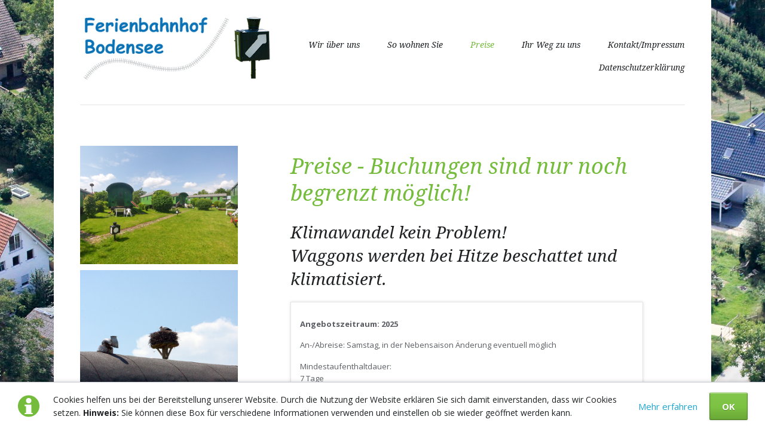

--- FILE ---
content_type: text/html; charset=utf-8
request_url: https://ferienbahnhof-bodensee.de/preise.html
body_size: 5500
content:
<!DOCTYPE html>
<html lang="de">
<head>

      <meta charset="utf-8">
    <title>Preise - Ferienbahnhof Bodensee Frickingen: Urlaub, Ferien, Bahnhof, Entspannung, Kinder. Vergnügen, Wohnen, Familie, Familienurlaub</title>
    <base href="https://ferienbahnhof-bodensee.de/">

          <meta name="robots" content="index,follow">
      <meta name="description" content="">
      <meta name="keywords" content="">
      <meta name="generator" content="Contao Open Source CMS">
    
    <meta name="viewport" content="width=device-width,initial-scale=1.0,shrink-to-fit=no">
        <link rel="stylesheet" href="https://fonts.googleapis.com/css?family=Open+Sans:400italic,700italic,400,700%7CDroid+Serif:400italic,700italic,400,700">
<link rel="stylesheet" href="assets/css/d33e32aaeb52.css">
        <script src="assets/js/4bbd9515b282.js"></script>

          <!--[if lt IE 9]><script src="assets/html5shiv/3.7.2/html5shiv-printshiv.min.js"></script><![endif]-->
      
</head>
<body id="top" class="mac chrome webkit ch131">

  
	<!--[if lt IE 8]>
		<p>You are using an outdated browser. <a href="http://whatbrowser.org/">Upgrade your browser today</a>.</p>
	<![endif]-->

	<div class="page-wrapper">

		<div class="page">

							<header class="page-header">
					<!-- indexer::stop -->
<div class="fixed-note ce_rsce_luxe_fixed_note" data-icon="&#x2139;">

	<div class="fixed-note-column">
		<p>Cookies helfen uns bei der Bereitstellung unserer Website. Durch die Nutzung der Website erklären Sie sich damit einverstanden, dass wir Cookies setzen. <strong>Hinweis:</strong> Sie können diese Box für verschiedene Informationen verwenden und einstellen ob sie wieder geöffnet werden kann.</p>	</div>
			<div class="fixed-note-column">
			<a href="http://www.aboutcookies.org/Default.aspx?page&#61;1" class="fixed-note-link" target="_blank">
				Mehr erfahren			</a>
		</div>
		<div class="fixed-note-column">
		<button class="fixed-note-button">OK</button>
	</div>

</div>

	<a class="fixed-note-closed" href="preise.html#"><span>Info</span></a>
<!-- indexer::continue -->

<script>
(function() {

	var getCookie = function() {
		var value = document.cookie.match('(?:^|;)\\s*fixed-note-75=([^;]*)');
		return (value) ? decodeURIComponent(value[1]) : null;
	};

	var setCookie = function() {
		document.cookie = 'fixed-note-75=1473953735; path=/; expires=' + (new Date(Date.now() + 2592000000)).toGMTString();
	};

	var removeCookie = function() {
		document.cookie = 'fixed-note-75=; path=/; expires=Thu, 01 Jan 1970 00:00:01 GMT';
	};

	var resize = function() {
		var style = window.getComputedStyle(note);
		if (style.position === 'fixed' && style.display !== 'none') {
			document.documentElement.style.paddingBottom = note.offsetHeight + 'px';
		}
		else {
			document.documentElement.style.paddingBottom = '';
		}
	};

	var close = function() {
		note.style.display = 'none';
					noteClosed.style.display = '';
				resize();
	};

	var open = function() {
		note.style.display = '';
					noteClosed.style.display = 'none';
				resize();
	};

	var note = document.querySelectorAll('.fixed-note');
	note = note[note.length - 1];
	var button = note.querySelector('.fixed-note-button');

			var noteClosed = document.querySelectorAll('.fixed-note-closed');
		noteClosed = noteClosed[noteClosed.length - 1];

		noteClosed.addEventListener('click', function(event) {
			open();
			removeCookie();
			event.preventDefault();
		});
	
	button.addEventListener('click', function() {
		close();
		setCookie();
	});

	if (getCookie() === '1473953735') {
		close();
	}
	else {
		open();
	}

	window.addEventListener('resize', resize);

			document.body.insertBefore(noteClosed, document.body.firstChild);
		document.body.insertBefore(note, document.body.firstChild);

})();
</script>

<!-- indexer::stop -->
<h1 class="logo ce_rsce_luxe_logo">
	<a href="">
								

<img src="files/luxe/img/logo_ferienbahnhof-01.png" width="384" height="144" alt="Ferienbahnhof Bodensee">


			</a>
</h1>
<!-- indexer::continue -->

<!-- indexer::stop -->
<nav class="mod_navigation main-navigation block" id="main-navigation">

  
  <a href="preise.html#skipNavigation88" class="invisible">Navigation überspringen</a>

  <ul>
						<li class="sibling first">
				<a href="wir-ueber-uns.html" title="Wir über uns" class="sibling first">Wir über uns</a>
							</li>
								<li class="sibling">
				<a href="so-wohnen-sie.html" title="So wohnen Sie" class="sibling">So wohnen Sie</a>
							</li>
								<li class="active active">
				<a href="preise.html" title="Preise" class="active">Preise</a>
							</li>
								<li class="sibling">
				<a href="ihr-weg-zu-uns.html" title="Ihr Weg zu uns" class="sibling">Ihr Weg zu uns</a>
							</li>
								<li class="sibling">
				<a href="kontakt-impressum.html" title="Kontakt/Impressum" class="sibling">Kontakt/Impressum</a>
							</li>
								<li class="sibling last">
				<a href="datenschutzerklaerung.html" title="Dantenschutzerklärung" class="sibling last">Datenschutzerklärung</a>
							</li>
			</ul>

  <a id="skipNavigation88" class="invisible">&nbsp;</a>

</nav>
<!-- indexer::continue -->

<!-- indexer::stop -->
<nav class="mod_navigation main-navigation-mobile block">

  
  <a href="preise.html#skipNavigation89" class="invisible">Navigation überspringen</a>

  
<ul class="level_1">
            <li class="sibling first"><a href="wir-ueber-uns.html" title="Wir über uns" class="sibling first">Wir über uns</a></li>
                <li class="sibling"><a href="so-wohnen-sie.html" title="So wohnen Sie" class="sibling">So wohnen Sie</a></li>
                <li class="active"><span class="active">Preise</span></li>
                <li class="sibling"><a href="ihr-weg-zu-uns.html" title="Ihr Weg zu uns" class="sibling">Ihr Weg zu uns</a></li>
                <li class="sibling"><a href="kontakt-impressum.html" title="Kontakt/Impressum" class="sibling">Kontakt/Impressum</a></li>
                <li class="sibling last"><a href="datenschutzerklaerung.html" title="Dantenschutzerklärung" class="sibling last">Datenschutzerklärung</a></li>
      </ul>

  <a id="skipNavigation89" class="invisible">&nbsp;</a>

</nav>
<!-- indexer::continue -->
				</header>
			
			<div class="content-wrapper">

				
				<section role="main" class="main-content">
					
<div class="mod_article first last block" id="preise">

  
  
<div class="ce_text first last block">

      <h1>Preise - Buchungen sind nur noch begrenzt möglich!</h1>
  
  
      <h2>Klimawandel kein Problem!<br>Waggons werden bei Hitze beschattet und klimatisiert.</h2>
<table style="height: 514px; width: 450px; background-color: #ffffff;" width="450">
<tbody>
<tr>
<td style="background-color: ff00;" colspan="5">
<p><strong>Angebotszeitraum: 2025</strong></p>
<p>An-/Abreise: Samstag, in der Nebensaison Änderung eventuell möglich</p>
<p>Mindestaufenthaltdauer: <br>7 Tage<br>oder&nbsp; kurzfristig&nbsp; eventuell&nbsp; 3 Tage&nbsp; auf Anfrage</p>
<p>Zuschlag: <br>bei 2 Tagen = 25,- €/Tag<br>bei 3 Tagen = 20,- €/Tag<br>bei 4 Tagen = 15,- €/Tag<br>bei 5 Tagen = 10,- €/Tag</p>
<p>Kurtaxe pro erw. Person ab 16 Jahre = 2,- €/Tag</p>
</td>
</tr>
<tr>
<td>Wohnungsart</td>
<td>Belegung</td>
<td colspan="3">Preis pro Übernachtung in Euro</td>
</tr>
<tr>
<td colspan="2" rowspan="2" bgcolor="#ffffe0">&nbsp;</td>
<td align="center" bgcolor="#ffffe0">A</td>
<td align="center" bgcolor="#ffdab9">B</td>
<td align="center" bgcolor="#ffffe0">C</td>
</tr>
<tr>
<td align="center" valign="top" nowrap="nowrap" bgcolor="#ffffe0">10.05. - 07.06.<br>21.06. - 05.07.</td>
<td align="center" valign="top" nowrap="nowrap" bgcolor="#ffdab9">07.06. - 21.06.<br>----------<br>Sonderpreis<br>Juli<br>05.07. - 26.07.<br>----------<br>06.09. - 27.09.</td>
<td align="center" valign="top" nowrap="nowrap" bgcolor="#ffffe0">26.07. - 06.09.<br>--------<br>Sonderpreis<br>August<br>02.08. -23.08.</td>
</tr>
<tr>
<td class="middle" bgcolor="#ffffe0"><a href="so-wohnen-sie.html">Ferienwaggon</a></td>
<td class="middle" bgcolor="#ffffe0">2 Personen</td>
<td class="middle" align="center" bgcolor="#ffffe0">60,-</td>
<td class="middle" align="center" bgcolor="#ffdab9">60,-</td>
<td class="middle" align="center" bgcolor="#ffffe0">70,-</td>
</tr>
<tr>
<td class="middle" bgcolor="#ffffe0"><a href="so-wohnen-sie.html">Ferienwaggon</a></td>
<td class="middle" nowrap="nowrap" bgcolor="#ffffe0">3-4 Personen</td>
<td class="middle" align="center" bgcolor="#ffffe0">70,-</td>
<td class="middle" align="center" bgcolor="#ffdab9">70,-</td>
<td class="middle" align="center" bgcolor="#ffffe0">75,-</td>
</tr>
<tr>
<td class="middle" bgcolor="#ffffe0"><a href="so-wohnen-sie.html">Fachwerkhäuschen</a></td>
<td class="middle" bgcolor="#ffffe0">5 Personen</td>
<td class="middle" align="center" bgcolor="#ffffe0">auf Anfrage</td>
<td class="middle" align="center" bgcolor="#ffdab9">auf Anfrage</td>
<td class="middle" align="center" bgcolor="#ffffe0">auf Anfrage</td>
</tr>
<tr>
<td class="middle" colspan="5">
<p><br> Im Mietpreis enthalten ist die Endreinigung.<br> Gegen Gebühr: Strom, Heizung, Wasser und 1x Waschmaschinen-Nutzung für eine Pauschale von Euro 20,- pro Woche und Wohneinheit. Kinderbett (bis 2 Jahre) Euro 10,- pro Woche. TV auf Wunsch Euro 20,- pro Woche. Bettwäsche kann mitgebracht werden oder für Euro 10,- pro Person und Wechsel gemietet werden. Handtücher und Küchenwäsche müssen mitgebracht werden. Haustiere Euro 20,- pro Tier und Woche.</p>
</td>
</tr>
</tbody>
</table>
<p><br>Telefon: (07554) 223 oder <a href="kontakt-impressum.html">E-Mail</a></p>  
  
  

</div>

  
</div>
				</section>

				
									<aside class="sidebar">
						
<div class="mod_article first last block" id="bilder-109">

  
  
<div class="ce_gallery first last block">

  
  
  
<ul class="cols_1">
                    <li class="row_0 row_first even col_0 col_first col_last">
          <figure class="image_container">
                          <a href="files/luxe/img/ferienbahnhof_bodensee_5.jpg" data-lightbox="lb478" title="Ferienbahnhof Bodensee">

<img src="files/luxe/img/ferienbahnhof_bodensee_5.jpg" width="600" height="450" alt="Ferienbahnhof Bodensee">


</a>
                                  </figure>
        </li>
                              <li class="row_1 odd col_0 col_first col_last">
          <figure class="image_container">
                          <a href="files/luxe/img/ferienbahnhof_bodensee_4.jpg" data-lightbox="lb478" title="Ferienbahnhof Bodensee - Storchennetz">

<img src="files/luxe/img/ferienbahnhof_bodensee_4.jpg" width="600" height="450" alt="Ferienbahnhof Bodensee - Storchennetz">


</a>
                                  </figure>
        </li>
                              <li class="row_2 row_last even col_0 col_first col_last">
          <figure class="image_container">
                          <a href="files/luxe/img/ferienbahnhof_bodensee_6.jpg" data-lightbox="lb478" title="Ferienbahnhof Bodensee">

<img src="files/luxe/img/ferienbahnhof_bodensee_6.jpg" width="600" height="400" alt="Ferienbahnhof Bodensee">


</a>
                                  </figure>
        </li>
            </ul>

  

</div>

  
</div>
											</aside>
				
			</div>

		</div>

					<footer class="page-footer">
				<div class="page-footer-inner">
					
<!-- indexer::stop -->
<section class="footer-column ce_rsce_luxe_footer_address">
			<h3>Adresse</h3>
				<a href="https://maps.google.com/maps?q=Bahnhofstr.+1%2C+88699+Frickingen%2C+Deutschland" class="footer-map" target="_blank">
			<img src="https://maps.google.com/maps/api/staticmap?key=AIzaSyCWong4UBVnk0aMKqsQG-LztaEmE135R-k&amp;markers=Bahnhofstr.+1%2C+88699+Frickingen%2C+Deutschland&amp;zoom=12&amp;size=250x250&amp;sensor=false&amp;style=saturation:-80%7Chue:0x1fa5d1%7Clightness:10%7Cgamma:0.8" alt="Bahnhofstr. 1, 88699 Frickingen, Deutschland">
		</a>
				<p class="footer-address">Ferienbahnhof Bodensee<br>
Bahnhofstraße 1<br>
88699 Frickingen</p>
					<ul>
							<li class="footer-phone">+049 &#40;0&#41;7554 223</li>
													<li class="footer-email"><a href="&#109;&#97;&#105;&#108;&#116;&#111;&#58;&#105;&#x6E;&#102;&#x6F;&#64;&#102;&#x65;&#114;&#105;&#101;&#110;&#98;&#97;&#x68;&#x6E;&#104;&#111;&#102;&#x2D;&#98;&#x6F;&#100;&#x65;&#110;&#115;&#x65;&#101;&#x2E;&#x64;&#101;" class="email">&#105;&#x6E;&#102;&#x6F;&#64;&#102;&#x65;&#114;&#105;&#101;&#110;&#98;&#97;&#x68;&#x6E;&#104;&#111;&#102;&#x2D;&#98;&#x6F;&#100;&#x65;&#110;&#115;&#x65;&#101;&#x2E;&#x64;&#101;</a></li>
					</ul>
	</section>
<!-- indexer::continue -->

<!-- indexer::stop -->
<section class="footer-column ce_rsce_luxe_footer_box">
			<h3>Wichtige Links</h3>
		<ul>
<li><a title="Gemeinde Frickingen" href="http://www.frickingen.de/" target="_blank">Gemeinde Frickingen</a></li>
<li><a title="Affenberg Salem" href="http://www.affenberg-salem.de/" target="_blank">Affenberg Salem</a></li>
<li><a title="Insel Mainau" href="http://www.mainau.de" target="_blank">Insel Mainau</a></li>
<li><a title="Bodensee-Schiffahrt" href="http://www.bsb.de" target="_blank">Bodensee-Schifffahrt</a></li>
</ul>
<p>&nbsp;</p>
<p>&nbsp;</p></section>
<!-- indexer::continue -->

<div class="footer-navigation">
<!-- indexer::stop -->
<div class="footer-info ce_rsce_luxe_footer_info">
	<p>
		© Ferienbahnhof Bodensee			</p>
</div>
<!-- indexer::continue -->

</div>				</div>
			</footer>
		
	</div>


  
<script src="assets/jquery/mediaelement/2.21.2/js/mediaelement-and-player.min.js"></script>
<script>
  (function($) {
    $(document).ready(function() {
      $('video,audio').filter(function() {
          return $(this).parents('picture').length === 0;
      }).mediaelementplayer({videoWidth:'100%',videoHeight:'100%',
        // Put custom options here
        pluginPath: '/assets/jquery/mediaelement/2.21.2/',
        flashName: 'legacy/flashmediaelement.swf',
        silverlightName: 'legacy/silverlightmediaelement.xap'
      });
    });
  })(jQuery);
</script>

<script src="assets/jquery/ui/1.11.4/jquery-ui.min.js"></script>
<script>
  (function($) {
    $(document).ready(function() {
      $(document).accordion({
        // Put custom options here
        heightStyle: 'content',
        header: 'div.toggler',
        collapsible: true,
        create: function(event, ui) {
          ui.header.addClass('active');
          $('div.toggler').attr('tabindex', 0);
        },
        activate: function(event, ui) {
          ui.newHeader.addClass('active');
          ui.oldHeader.removeClass('active');
          $('div.toggler').attr('tabindex', 0);
        }
      });
    });
  })(jQuery);
</script>

<script src="assets/jquery/colorbox/1.6.1/js/colorbox.min.js"></script>
<script>
  (function($) {
    $(document).ready(function() {
      $('a[data-lightbox]').map(function() {
        $(this).colorbox({
          // Put custom options here
          loop: false,
          rel: $(this).attr('data-lightbox'),
          maxWidth: '95%',
          maxHeight: '95%'
        });
      });
    });
  })(jQuery);
</script>

<script src="assets/jquery/tablesorter/2.0.5/js/tablesorter.js"></script>
<script>
  (function($) {
    $(document).ready(function() {
      $('.ce_table .sortable').each(function(i, table) {
        $(table).tablesorter();
      });
    });
  })(jQuery);
</script>

<script src="assets/swipe/2.0/js/swipe.min.js"></script>
<script>
  (function($) {
    $(document).ready(function() {
      $('.ce_sliderStart').each(function(i, cte) {
        var s = $('.content-slider', cte)[0],
            c = s.getAttribute('data-config').split(',');
        new Swipe(s, {
          // Put custom options here
          'auto': parseInt(c[0]),
          'speed': parseInt(c[1]),
          'startSlide': parseInt(c[2]),
          'continuous': parseInt(c[3]),
          'menu': $('.slider-control', cte)[0]
        });
      });
    });
  })(jQuery);
</script>

<script>
  (function() {
    window.addEvent('domready', function() {
      new Fx.Accordion($$('div.toggler'), $$('div.accordion'), {
        opacity: false,
        alwaysHide: true,
        onActive: function(tog, el) {
          el.setProperty('aria-hidden', 'false');
          tog.addClass('active');
          tog.getNext('div').fade('in');
          tog.setProperty('aria-expanded', 'true');
          return false;
        },
        onBackground: function(tog, el) {
          el.setProperty('aria-hidden', 'true');
          tog.removeClass('active');
          tog.getNext('div').fade('out');
          tog.setProperty('aria-expanded', 'false');
          return false;
        }
      });
      $$('div.toggler').each(function(el) {
        el.setProperty('role', 'tab');
        el.setProperty('tabindex', 0);
        el.addEvents({
          'keypress': function(event) {
            if (event.code == 13 || event.code == 32) {
              this.fireEvent('click');
            }
          },
          'focus': function() {
            this.addClass('hover');
          },
          'blur': function() {
            this.removeClass('hover');
          },
          'mouseenter': function() {
            this.addClass('hover');
          },
          'mouseleave': function() {
            this.removeClass('hover');
          }
        });
      });
      $$('div.accordion').each(function(el) {
        el.setProperty('role', 'tabpanel');
      });
    });
  })();
</script>

<script src="assets/swipe/2.0/js/swipe.min.js"></script>
<script>
  (function() {
    window.addEvent('domready', function() {
      $$('.ce_sliderStart').each(function(cte) {
        var s = cte.getElement('.content-slider'),
            c = s.getAttribute('data-config').split(',');
        new Swipe(s, {
          // Put custom options here
          'auto': parseInt(c[0]),
          'speed': parseInt(c[1]),
          'startSlide': parseInt(c[2]),
          'continuous': parseInt(c[3]),
          'menu': cte.getElement('.slider-control')
        });
      });
    });
  })();
</script>

<script src="assets/js/4614b39bd094.js"></script>
<script>
  (function() {
    window.addEvent('domready', function() {
      $$('select.tl_chosen').chosen();
    });
  })();
</script>

<script src="assets/mootools/mediabox/1.4.6/js/mediabox.js"></script>
<script>
  (function($) {
    window.addEvent('domready', function() {
      $$('a[data-lightbox]').mediabox({
        // Put custom options here
      }, function(el) {
        return [el.href, el.title, el.getAttribute('data-lightbox')];
      }, function(el) {
        var data = this.getAttribute('data-lightbox').split(' ');
        return (this == el) || (data[0] && el.getAttribute('data-lightbox').match(data[0]));
      });
      $('mbImage').addEvent('swipe', function(e) {
        (e.direction == 'left') ? $('mbNextLink').fireEvent('click') : $('mbPrevLink').fireEvent('click');
      });
    });
  })(document.id);
</script>

<script src="assets/mootools/slimbox/1.8/js/slimbox.js"></script>
<script>
  (function($) {
    window.addEvent('domready', function() {
      $$(document.links).filter(function(el) {
        return el.getAttribute('data-lightbox') != null;
      }).slimbox({
        // Put custom options here
      }, null, function(el) {
        var attr = this.getAttribute('data-lightbox');
        return (this == el) || (attr && el.getAttribute('data-lightbox').match(attr));
      });
      $('lbImage').addEvent('swipe', function(e) {
        (e.direction == 'left') ? $('lbNextLink').fireEvent('click') : $('lbPrevLink').fireEvent('click');
      });
    });
  })(document.id);
</script>

<script src="assets/mootools/tablesort/js/tablesort.js"></script>
<script>
  (function() {
    window.addEvent('domready', function() {
      $$('.ce_table .sortable').each(function(table) {
        new TableSort(table, '.', ',');
      });
    });
  })();
</script>

<script>setTimeout(function(){var e=function(e,t){try{var n=new XMLHttpRequest}catch(r){return}n.open("GET",e,!0),n.onreadystatechange=function(){this.readyState==4&&this.status==200&&typeof t=="function"&&t(this.responseText)},n.send()},t="system/cron/cron.";e(t+"txt",function(n){parseInt(n||0)<Math.round(+(new Date)/1e3)-86400&&e(t+"php")})},5e3);</script>

<script src="files/luxe/js/script.js"></script>

</body>
</html>


--- FILE ---
content_type: text/css
request_url: https://ferienbahnhof-bodensee.de/assets/css/d33e32aaeb52.css
body_size: 24212
content:
/* MediaElement.js, (c) 2010-2014 John Dyer, MIT license */
.mejs-offscreen{clip:rect(1px 1px 1px 1px);clip:rect(1px,1px,1px,1px);clip-path:polygon(0 0,0 0,0 0,0 0);position:absolute!important;height:1px;width:1px;overflow:hidden}.mejs-container{position:relative;background:#000;font-family:Helvetica,Arial;text-align:left;vertical-align:top;text-indent:0}.mejs-audio{margin-top:18px}.mejs-container:focus{outline:none}.me-plugin{position:absolute}.mejs-embed,.mejs-embed body{width:100%;height:100%;margin:0;padding:0;background:#000;overflow:hidden}.mejs-fullscreen{overflow:hidden!important}.mejs-container-fullscreen{position:fixed;left:0;top:0;right:0;bottom:0;overflow:hidden;z-index:1000}.mejs-container-fullscreen .mejs-mediaelement,.mejs-container-fullscreen video{width:100%;height:100%}.mejs-clear{clear:both}.mejs-background{position:absolute;top:0;left:0}.mejs-mediaelement{position:absolute;top:0;left:0;width:100%;height:100%}.mejs-poster{position:absolute;top:0;left:0;background-size:contain;background-position:50% 50%;background-repeat:no-repeat}:root .mejs-poster img{display:none}.mejs-poster img{border:0;padding:0;border:0}.mejs-overlay{position:absolute;top:0;left:0}.mejs-overlay-play{cursor:pointer}.mejs-overlay-button{position:absolute;top:50%;left:50%;width:100px;height:100px;margin:-50px 0 0 -50px;background:url("../../assets/jquery/mediaelement/2.21.2/images/bigplay.svg") no-repeat}.no-svg .mejs-overlay-button{background-image:url("../../assets/jquery/mediaelement/2.21.2/images/bigplay.png")}.mejs-overlay:hover .mejs-overlay-button{background-position:0 -100px}.mejs-overlay-loading{position:absolute;top:50%;left:50%;width:80px;height:80px;margin:-40px 0 0 -40px;background:#333;background:url("../../assets/jquery/mediaelement/2.21.2/images/background.png");background:rgba(0,0,0,.9);background:-webkit-gradient(linear,0% 0%,0% 100%,from(rgba(50,50,50,.9)),to(rgba(0,0,0,.9)));background:-webkit-linear-gradient(top,rgba(50,50,50,.9),rgba(0,0,0,.9));background:-moz-linear-gradient(top,rgba(50,50,50,.9),rgba(0,0,0,.9));background:-o-linear-gradient(top,rgba(50,50,50,.9),rgba(0,0,0,.9));background:-ms-linear-gradient(top,rgba(50,50,50,.9),rgba(0,0,0,.9));background:linear-gradient(rgba(50,50,50,.9),rgba(0,0,0,.9))}.mejs-overlay-loading span{display:block;width:80px;height:80px;background:url("../../assets/jquery/mediaelement/2.21.2/images/loading.gif") 50% 50% no-repeat}.mejs-container .mejs-controls{position:absolute;list-style-type:none;margin:0;padding:0;bottom:0;left:0;background:url("../../assets/jquery/mediaelement/2.21.2/images/background.png");background:rgba(0,0,0,.7);background:-webkit-gradient(linear,0% 0%,0% 100%,from(rgba(50,50,50,.7)),to(rgba(0,0,0,.7)));background:-webkit-linear-gradient(top,rgba(50,50,50,.7),rgba(0,0,0,.7));background:-moz-linear-gradient(top,rgba(50,50,50,.7),rgba(0,0,0,.7));background:-o-linear-gradient(top,rgba(50,50,50,.7),rgba(0,0,0,.7));background:-ms-linear-gradient(top,rgba(50,50,50,.7),rgba(0,0,0,.7));background:linear-gradient(rgba(50,50,50,.7),rgba(0,0,0,.7));height:30px;width:100%}.mejs-container .mejs-controls div{list-style-type:none;background-image:none;display:block;float:left;margin:0;padding:0;width:26px;height:26px;font-size:11px;line-height:11px;font-family:Helvetica,Arial;border:0}.mejs-controls .mejs-button button{cursor:pointer;display:block;font-size:0;line-height:0;text-decoration:none;margin:7px 5px;padding:0;position:absolute;height:16px;width:16px;border:0;background:url("../../assets/jquery/mediaelement/2.21.2/images/controls.svg") no-repeat}.no-svg .mejs-controls .mejs-button button{background-image:url("../../assets/jquery/mediaelement/2.21.2/images/controls.png")}.mejs-controls .mejs-button button:focus{outline:dotted 1px #999}.mejs-container .mejs-controls .mejs-time{color:#fff;display:block;height:17px;width:auto;padding:10px 3px 0 3px;overflow:hidden;text-align:center;-moz-box-sizing:content-box;-webkit-box-sizing:content-box;box-sizing:content-box}.mejs-container .mejs-controls .mejs-time a{color:#fff;font-size:11px;line-height:12px;display:block;float:left;margin:1px 2px 0 0;width:auto}.mejs-controls .mejs-play button{background-position:0 0}.mejs-controls .mejs-pause button{background-position:0 -16px}.mejs-controls .mejs-stop button{background-position:-112px 0}.mejs-controls div.mejs-time-rail{direction:ltr;width:200px;padding-top:5px}.mejs-controls .mejs-time-rail span,.mejs-controls .mejs-time-rail a{display:block;position:absolute;width:180px;height:10px;-webkit-border-radius:2px;-moz-border-radius:2px;border-radius:2px;cursor:pointer}.mejs-controls .mejs-time-rail .mejs-time-total{margin:5px;background:#333;background:rgba(50,50,50,.8);background:-webkit-gradient(linear,0% 0%,0% 100%,from(rgba(30,30,30,.8)),to(rgba(60,60,60,.8)));background:-webkit-linear-gradient(top,rgba(30,30,30,.8),rgba(60,60,60,.8));background:-moz-linear-gradient(top,rgba(30,30,30,.8),rgba(60,60,60,.8));background:-o-linear-gradient(top,rgba(30,30,30,.8),rgba(60,60,60,.8));background:-ms-linear-gradient(top,rgba(30,30,30,.8),rgba(60,60,60,.8));background:linear-gradient(rgba(30,30,30,.8),rgba(60,60,60,.8))}.mejs-controls .mejs-time-rail .mejs-time-buffering{width:100%;background-image:-o-linear-gradient(-45deg,rgba(255,255,255,.15) 25%,transparent 25%,transparent 50%,rgba(255,255,255,.15) 50%,rgba(255,255,255,.15) 75%,transparent 75%,transparent);background-image:-webkit-gradient(linear,0 100%,100% 0,color-stop(.25,rgba(255,255,255,.15)),color-stop(.25,transparent),color-stop(.5,transparent),color-stop(.5,rgba(255,255,255,.15)),color-stop(.75,rgba(255,255,255,.15)),color-stop(.75,transparent),to(transparent));background-image:-webkit-linear-gradient(-45deg,rgba(255,255,255,.15) 25%,transparent 25%,transparent 50%,rgba(255,255,255,.15) 50%,rgba(255,255,255,.15) 75%,transparent 75%,transparent);background-image:-moz-linear-gradient(-45deg,rgba(255,255,255,.15) 25%,transparent 25%,transparent 50%,rgba(255,255,255,.15) 50%,rgba(255,255,255,.15) 75%,transparent 75%,transparent);background-image:-ms-linear-gradient(-45deg,rgba(255,255,255,.15) 25%,transparent 25%,transparent 50%,rgba(255,255,255,.15) 50%,rgba(255,255,255,.15) 75%,transparent 75%,transparent);background-image:linear-gradient(-45deg,rgba(255,255,255,.15) 25%,transparent 25%,transparent 50%,rgba(255,255,255,.15) 50%,rgba(255,255,255,.15) 75%,transparent 75%,transparent);-webkit-background-size:15px 15px;-moz-background-size:15px 15px;-o-background-size:15px 15px;background-size:15px 15px;-webkit-animation:buffering-stripes 2s linear infinite;-moz-animation:buffering-stripes 2s linear infinite;-ms-animation:buffering-stripes 2s linear infinite;-o-animation:buffering-stripes 2s linear infinite;animation:buffering-stripes 2s linear infinite}@-webkit-keyframes buffering-stripes{0%{background-position:0 0}to{background-position:30px 0}}@-moz-keyframes buffering-stripes{0%{background-position:0 0}to{background-position:30px 0}}@-ms-keyframes buffering-stripes{0%{background-position:0 0}to{background-position:30px 0}}@-o-keyframes buffering-stripes{0%{background-position:0 0}to{background-position:30px 0}}@keyframes buffering-stripes{0%{background-position:0 0}to{background-position:30px 0}}.mejs-controls .mejs-time-rail .mejs-time-loaded{background:#3caac8;background:rgba(60,170,200,.8);background:-webkit-gradient(linear,0% 0%,0% 100%,from(rgba(44,124,145,.8)),to(rgba(78,183,212,.8)));background:-webkit-linear-gradient(top,rgba(44,124,145,.8),rgba(78,183,212,.8));background:-moz-linear-gradient(top,rgba(44,124,145,.8),rgba(78,183,212,.8));background:-o-linear-gradient(top,rgba(44,124,145,.8),rgba(78,183,212,.8));background:-ms-linear-gradient(top,rgba(44,124,145,.8),rgba(78,183,212,.8));background:linear-gradient(rgba(44,124,145,.8),rgba(78,183,212,.8));width:0}.mejs-controls .mejs-time-rail .mejs-time-current{background:#fff;background:rgba(255,255,255,.8);background:-webkit-gradient(linear,0% 0%,0% 100%,from(rgba(255,255,255,.9)),to(rgba(200,200,200,.8)));background:-webkit-linear-gradient(top,rgba(255,255,255,.9),rgba(200,200,200,.8));background:-moz-linear-gradient(top,rgba(255,255,255,.9),rgba(200,200,200,.8));background:-o-linear-gradient(top,rgba(255,255,255,.9),rgba(200,200,200,.8));background:-ms-linear-gradient(top,rgba(255,255,255,.9),rgba(200,200,200,.8));background:linear-gradient(rgba(255,255,255,.9),rgba(200,200,200,.8));width:0}.mejs-controls .mejs-time-rail .mejs-time-handle{display:none;position:absolute;margin:0;width:10px;background:#fff;-webkit-border-radius:5px;-moz-border-radius:5px;border-radius:5px;cursor:pointer;border:solid 2px #333;top:-2px;text-align:center}.mejs-controls .mejs-time-rail .mejs-time-float{position:absolute;display:none;background:#eee;width:36px;height:17px;border:solid 1px #333;top:-26px;margin-left:-18px;text-align:center;color:#111}.mejs-controls .mejs-time-rail .mejs-time-float-current{margin:2px;width:30px;display:block;text-align:center;left:0}.mejs-controls .mejs-time-rail .mejs-time-float-corner{position:absolute;display:block;width:0;height:0;line-height:0;border:solid 5px #eee;border-color:#eee transparent transparent transparent;-webkit-border-radius:0;-moz-border-radius:0;border-radius:0;top:15px;left:13px}.mejs-long-video .mejs-controls .mejs-time-rail .mejs-time-float{width:48px}.mejs-long-video .mejs-controls .mejs-time-rail .mejs-time-float-current{width:44px}.mejs-long-video .mejs-controls .mejs-time-rail .mejs-time-float-corner{left:18px}.mejs-controls .mejs-fullscreen-button button{background-position:-32px 0}.mejs-controls .mejs-unfullscreen button{background-position:-32px -16px}.mejs-controls .mejs-mute button{background-position:-16px -16px}.mejs-controls .mejs-unmute button{background-position:-16px 0}.mejs-controls .mejs-volume-button{position:relative}.mejs-controls .mejs-volume-button .mejs-volume-slider{display:none;height:115px;width:25px;background:url("../../assets/jquery/mediaelement/2.21.2/images/background.png");background:rgba(50,50,50,.7);-webkit-border-radius:0;-moz-border-radius:0;border-radius:0;top:-115px;left:0;z-index:1;position:absolute;margin:0}.mejs-controls .mejs-volume-button:hover{-webkit-border-radius:0 0 4px 4px;-moz-border-radius:0 0 4px 4px;border-radius:0 0 4px 4px}.mejs-controls .mejs-volume-button .mejs-volume-slider .mejs-volume-total{position:absolute;left:11px;top:8px;width:2px;height:100px;background:#ddd;background:rgba(255,255,255,.5);margin:0}.mejs-controls .mejs-volume-button .mejs-volume-slider .mejs-volume-current{position:absolute;left:11px;top:8px;width:2px;height:100px;background:#ddd;background:rgba(255,255,255,.9);margin:0}.mejs-controls .mejs-volume-button .mejs-volume-slider .mejs-volume-handle{position:absolute;left:4px;top:-3px;width:16px;height:6px;background:#ddd;background:rgba(255,255,255,.9);cursor:N-resize;-webkit-border-radius:1px;-moz-border-radius:1px;border-radius:1px;margin:0}.mejs-controls a.mejs-horizontal-volume-slider{height:26px;width:56px;position:relative;display:block;float:left;vertical-align:middle}.mejs-controls .mejs-horizontal-volume-slider .mejs-horizontal-volume-total{position:absolute;left:0;top:11px;width:50px;height:8px;margin:0;padding:0;font-size:1px;-webkit-border-radius:2px;-moz-border-radius:2px;border-radius:2px;background:#333;background:rgba(50,50,50,.8);background:-webkit-gradient(linear,0% 0%,0% 100%,from(rgba(30,30,30,.8)),to(rgba(60,60,60,.8)));background:-webkit-linear-gradient(top,rgba(30,30,30,.8),rgba(60,60,60,.8));background:-moz-linear-gradient(top,rgba(30,30,30,.8),rgba(60,60,60,.8));background:-o-linear-gradient(top,rgba(30,30,30,.8),rgba(60,60,60,.8));background:-ms-linear-gradient(top,rgba(30,30,30,.8),rgba(60,60,60,.8));background:linear-gradient(rgba(30,30,30,.8),rgba(60,60,60,.8))}.mejs-controls .mejs-horizontal-volume-slider .mejs-horizontal-volume-current{position:absolute;left:0;top:11px;width:50px;height:8px;margin:0;padding:0;font-size:1px;-webkit-border-radius:2px;-moz-border-radius:2px;border-radius:2px;background:#fff;background:rgba(255,255,255,.8);background:-webkit-gradient(linear,0% 0%,0% 100%,from(rgba(255,255,255,.9)),to(rgba(200,200,200,.8)));background:-webkit-linear-gradient(top,rgba(255,255,255,.9),rgba(200,200,200,.8));background:-moz-linear-gradient(top,rgba(255,255,255,.9),rgba(200,200,200,.8));background:-o-linear-gradient(top,rgba(255,255,255,.9),rgba(200,200,200,.8));background:-ms-linear-gradient(top,rgba(255,255,255,.9),rgba(200,200,200,.8));background:linear-gradient(rgba(255,255,255,.9),rgba(200,200,200,.8))}.mejs-controls .mejs-horizontal-volume-slider .mejs-horizontal-volume-handle{display:none}.mejs-controls .mejs-captions-button{position:relative}.mejs-controls .mejs-captions-button button{background-position:-48px 0}.mejs-controls .mejs-captions-button .mejs-captions-selector{visibility:hidden;position:absolute;bottom:26px;right:-51px;width:85px;height:100px;background:url("../../assets/jquery/mediaelement/2.21.2/images/background.png");background:rgba(50,50,50,.7);border:solid 1px transparent;padding:10px 10px 0 10px;overflow:hidden;-webkit-border-radius:0;-moz-border-radius:0;border-radius:0}.mejs-controls .mejs-captions-button:hover .mejs-captions-selector{visibility:visible}.mejs-controls .mejs-captions-button .mejs-captions-selector ul{margin:0;padding:0;display:block;list-style-type:none!important;overflow:hidden}.mejs-controls .mejs-captions-button .mejs-captions-selector ul li{margin:0 0 6px 0;padding:0;list-style-type:none!important;display:block;color:#fff;overflow:hidden}.mejs-controls .mejs-captions-button .mejs-captions-selector ul li input{clear:both;float:left;margin:3px 3px 0 5px}.mejs-controls .mejs-captions-button .mejs-captions-selector ul li label{width:55px;float:left;padding:4px 0 0 0;line-height:15px;font-family:helvetica,arial;font-size:10px}.mejs-controls .mejs-captions-button .mejs-captions-translations{font-size:10px;margin:0 0 5px 0}.mejs-chapters{position:absolute;top:0;left:0;-xborder-right:solid 1px #fff;width:10000px;z-index:1}.mejs-chapters .mejs-chapter{position:absolute;float:left;background:#222;background:rgba(0,0,0,.7);background:-webkit-gradient(linear,0% 0%,0% 100%,from(rgba(50,50,50,.7)),to(rgba(0,0,0,.7)));background:-webkit-linear-gradient(top,rgba(50,50,50,.7),rgba(0,0,0,.7));background:-moz-linear-gradient(top,rgba(50,50,50,.7),rgba(0,0,0,.7));background:-o-linear-gradient(top,rgba(50,50,50,.7),rgba(0,0,0,.7));background:-ms-linear-gradient(top,rgba(50,50,50,.7),rgba(0,0,0,.7));background:linear-gradient(rgba(50,50,50,.7),rgba(0,0,0,.7));filter:progid:DXImageTransform.Microsoft.Gradient(GradientType=0, startColorstr=#323232,endColorstr=#000000);overflow:hidden;border:0}.mejs-chapters .mejs-chapter .mejs-chapter-block{font-size:11px;color:#fff;padding:5px;display:block;border-right:solid 1px #333;border-bottom:solid 1px #333;cursor:pointer}.mejs-chapters .mejs-chapter .mejs-chapter-block-last{border-right:none}.mejs-chapters .mejs-chapter .mejs-chapter-block:hover{background:#666;background:rgba(102,102,102,.7);background:-webkit-gradient(linear,0% 0%,0% 100%,from(rgba(102,102,102,.7)),to(rgba(50,50,50,.6)));background:-webkit-linear-gradient(top,rgba(102,102,102,.7),rgba(50,50,50,.6));background:-moz-linear-gradient(top,rgba(102,102,102,.7),rgba(50,50,50,.6));background:-o-linear-gradient(top,rgba(102,102,102,.7),rgba(50,50,50,.6));background:-ms-linear-gradient(top,rgba(102,102,102,.7),rgba(50,50,50,.6));background:linear-gradient(rgba(102,102,102,.7),rgba(50,50,50,.6));filter:progid:DXImageTransform.Microsoft.Gradient(GradientType=0, startColorstr=#666666,endColorstr=#323232)}.mejs-chapters .mejs-chapter .mejs-chapter-block .ch-title{font-size:12px;font-weight:700;display:block;white-space:nowrap;text-overflow:ellipsis;margin:0 0 3px 0;line-height:12px}.mejs-chapters .mejs-chapter .mejs-chapter-block .ch-timespan{font-size:12px;line-height:12px;margin:3px 0 4px 0;display:block;white-space:nowrap;text-overflow:ellipsis}.mejs-captions-layer{position:absolute;bottom:0;left:0;text-align:center;line-height:20px;font-size:16px;color:#fff}.mejs-captions-layer a{color:#fff;text-decoration:underline}.mejs-captions-layer[lang=ar]{font-size:20px;font-weight:400}.mejs-captions-position{position:absolute;width:100%;bottom:15px;left:0}.mejs-captions-position-hover{bottom:35px}.mejs-captions-text{padding:3px 5px;background:url("../../assets/jquery/mediaelement/2.21.2/images/background.png");background:rgba(20,20,20,.5);white-space:pre-wrap}.me-cannotplay a{color:#fff;font-weight:700}.me-cannotplay span{padding:15px;display:block}.mejs-controls .mejs-loop-off button{background-position:-64px -16px}.mejs-controls .mejs-loop-on button{background-position:-64px 0}.mejs-controls .mejs-backlight-off button{background-position:-80px -16px}.mejs-controls .mejs-backlight-on button{background-position:-80px 0}.mejs-controls .mejs-picturecontrols-button{background-position:-96px 0}.mejs-contextmenu{position:absolute;width:150px;padding:10px;border-radius:4px;top:0;left:0;background:#fff;border:solid 1px #999;z-index:1001}.mejs-contextmenu .mejs-contextmenu-separator{height:1px;font-size:0;margin:5px 6px;background:#333}.mejs-contextmenu .mejs-contextmenu-item{font-family:Helvetica,Arial;font-size:12px;padding:4px 6px;cursor:pointer;color:#333}.mejs-contextmenu .mejs-contextmenu-item:hover{background:#2c7c91;color:#fff}.mejs-controls .mejs-sourcechooser-button{position:relative}.mejs-controls .mejs-sourcechooser-button button{background-position:-128px 0}.mejs-controls .mejs-sourcechooser-button .mejs-sourcechooser-selector{visibility:hidden;position:absolute;bottom:26px;right:-10px;width:130px;height:100px;background:url("../../assets/jquery/mediaelement/2.21.2/images/background.png");background:rgba(50,50,50,.7);border:solid 1px transparent;padding:10px;overflow:hidden;-webkit-border-radius:0;-moz-border-radius:0;border-radius:0}.mejs-controls .mejs-sourcechooser-button .mejs-sourcechooser-selector ul{margin:0;padding:0;display:block;list-style-type:none!important;overflow:hidden}.mejs-controls .mejs-sourcechooser-button .mejs-sourcechooser-selector ul li{margin:0 0 6px 0;padding:0;list-style-type:none!important;display:block;color:#fff;overflow:hidden}.mejs-controls .mejs-sourcechooser-button .mejs-sourcechooser-selector ul li input{clear:both;float:left;margin:3px 3px 0 5px}.mejs-controls .mejs-sourcechooser-button .mejs-sourcechooser-selector ul li label{width:100px;float:left;padding:4px 0 0 0;line-height:15px;font-family:helvetica,arial;font-size:10px}.mejs-postroll-layer{position:absolute;bottom:0;left:0;width:100%;height:100%;background:url("../../assets/jquery/mediaelement/2.21.2/images/background.png");background:rgba(50,50,50,.7);z-index:1000;overflow:hidden}.mejs-postroll-layer-content{width:100%;height:100%}.mejs-postroll-close{position:absolute;right:0;top:0;background:url("../../assets/jquery/mediaelement/2.21.2/images/background.png");background:rgba(50,50,50,.7);color:#fff;padding:4px;z-index:100;cursor:pointer}div.mejs-speed-button{width:46px!important;position:relative}.mejs-controls .mejs-button.mejs-speed-button button{background:0 0;width:36px;font-size:11px;line-height:normal;color:#fff}.mejs-controls .mejs-speed-button .mejs-speed-selector{display:none;position:absolute;top:-100px;left:-10px;width:60px;height:100px;background:url("../../assets/jquery/mediaelement/2.21.2/images/background.png");background:rgba(50,50,50,.7);border:solid 1px transparent;padding:0;overflow:hidden;-webkit-border-radius:0;-moz-border-radius:0;border-radius:0}.mejs-controls .mejs-speed-button:hover>.mejs-speed-selector{display:block}.mejs-controls .mejs-speed-button .mejs-speed-selector ul li label.mejs-speed-selected{color:#21f8f8}.mejs-controls .mejs-speed-button .mejs-speed-selector ul{margin:0;padding:0;display:block;list-style-type:none!important;overflow:hidden}.mejs-controls .mejs-speed-button .mejs-speed-selector ul li{margin:0 0 6px 0;padding:0 10px;list-style-type:none!important;display:block;color:#fff;overflow:hidden}.mejs-controls .mejs-speed-button .mejs-speed-selector ul li input{clear:both;float:left;margin:3px 3px 0 5px;display:none}.mejs-controls .mejs-speed-button .mejs-speed-selector ul li label{width:60px;float:left;padding:4px 0 0 0;line-height:15px;font-family:helvetica,arial;font-size:11.5px;color:#fff;margin-left:5px;cursor:pointer}.mejs-controls .mejs-speed-button .mejs-speed-selector ul li:hover{background-color:#c8c8c8!important;background-color:rgba(255,255,255,.4)!important}.mejs-controls .mejs-button.mejs-jump-forward-button{background:url("../../assets/jquery/mediaelement/2.21.2/images/jumpforward.png") no-repeat;background-position:3px 3px}.mejs-controls .mejs-button.mejs-jump-forward-button button{background:0 0;font-size:9px;line-height:normal;color:#fff}.mejs-controls .mejs-button.mejs-skip-back-button{background:url("../../assets/jquery/mediaelement/2.21.2/images/skipback.png") no-repeat;background-position:3px 3px}.mejs-controls .mejs-button.mejs-skip-back-button button{background:0 0;font-size:9px;line-height:normal;color:#fff}
/* ColorBox, (c) 2011 Jack Moore, MIT license */
#colorbox,#cboxOverlay,#cboxWrapper{position:absolute;top:0;left:0;z-index:9999;overflow:hidden}#cboxWrapper{max-width:none}#cboxOverlay{position:fixed;width:100%;height:100%}#cboxMiddleLeft,#cboxBottomLeft{clear:left}#cboxContent{position:relative}#cboxLoadedContent{overflow:auto;-webkit-overflow-scrolling:touch}#cboxTitle{margin:0}#cboxLoadingOverlay,#cboxLoadingGraphic{position:absolute;top:0;left:0;width:100%;height:100%}#cboxPrevious,#cboxNext,#cboxClose,#cboxSlideshow{cursor:pointer}.cboxPhoto{float:left;margin:auto;border:0;display:block;max-width:none;-ms-interpolation-mode:bicubic}.cboxIframe{width:100%;height:100%;display:block;border:0;padding:0;margin:0}#colorbox,#cboxContent,#cboxLoadedContent{box-sizing:content-box;-moz-box-sizing:content-box;-webkit-box-sizing:content-box}#cboxOverlay{background:#000;opacity:.9;filter:alpha(opacity = 90)}#colorbox{outline:0}#cboxContent{margin-top:20px;background:#000}.cboxIframe{background:#fff}#cboxError{padding:50px;border:1px solid #ccc}#cboxLoadedContent{border:5px solid #000;background:#fff}#cboxTitle{position:absolute;top:-20px;left:0;color:#ccc}#cboxCurrent{position:absolute;top:-20px;right:0;color:#ccc}#cboxLoadingGraphic{background:url("../../assets/jquery/colorbox/1.6.1/images/loading.gif") no-repeat center center}#cboxPrevious,#cboxNext,#cboxSlideshow,#cboxClose{border:0;padding:0;margin:0;overflow:visible;width:auto;background:0}#cboxPrevious:active,#cboxNext:active,#cboxSlideshow:active,#cboxClose:active{outline:0}#cboxSlideshow{position:absolute;top:-20px;right:90px;color:#fff}#cboxPrevious{position:absolute;top:50%;left:5px;margin-top:-32px;background:url("../../assets/jquery/colorbox/1.6.1/images/controls.png") no-repeat top left;width:28px;height:65px;text-indent:-9999px}#cboxPrevious:hover{background-position:bottom left}#cboxNext{position:absolute;top:50%;right:5px;margin-top:-32px;background:url("../../assets/jquery/colorbox/1.6.1/images/controls.png") no-repeat top right;width:28px;height:65px;text-indent:-9999px}#cboxNext:hover{background-position:bottom right}#cboxClose{position:absolute;top:5px;right:5px;display:block;background:url("../../assets/jquery/colorbox/1.6.1/images/controls.png") no-repeat top center;width:38px;height:19px;text-indent:-9999px}#cboxClose:hover{background-position:bottom center}
/**
 * Contao Open Source CMS
 *
 * Copyright (c) 2005-2015 Leo Feyer
 *
 * @license LGPL-3.0+
 */

table.sortable thead th {
	background-image:url("../../assets/jquery/tablesorter/2.0.5/images/default.gif");
	background-repeat:no-repeat;
	background-position:center right;
}
table.sortable thead th.headerSortDown {
	background-image:url("../../assets/jquery/tablesorter/2.0.5/images/asc.gif");
}
table.sortable thead th.headerSortUp {
	background-image:url("../../assets/jquery/tablesorter/2.0.5/images/desc.gif");
}

/* Swipe 2.0, (C) Brad Birdsall 2012, MIT license */
.content-slider{overflow:hidden;visibility:hidden;position:relative}.slider-wrapper{overflow:hidden;position:relative}.slider-wrapper>*{float:left;width:100%;position:relative}.slider-control{height:30px;position:relative}.slider-control a,.slider-control .slider-menu{position:absolute;top:9px;display:inline-block}.slider-control .slider-prev{left:0}.slider-control .slider-next{right:0}.slider-control .slider-menu{top:0;width:50%;left:50%;margin-left:-25%;font-size:27px;text-align:center}.slider-control .slider-menu b{color:#bbb;cursor:pointer}.slider-control .slider-menu b.active{color:#666}
/* Chosen by Patrick Filler, Jules Janssen, Jonnathan Soares, MIT-style license */
select.chzn-select{visibility:hidden;height:28px !important;min-height:28px !important}.chzn-container{font-size:13px;position:relative;display:inline-block;zoom:1;*display:inline;margin:1px 0;background-color:#fff}.chzn-container .chzn-drop{background:#fff;border:1px solid #aaa;border-top:0;position:absolute;top:29px;left:0;-webkit-box-shadow:0 4px 5px rgba(0,0,0,.15);-moz-box-shadow:0 4px 5px rgba(0,0,0,.15);-o-box-shadow:0 4px 5px rgba(0,0,0,.15);box-shadow:0 4px 5px rgba(0,0,0,.15);z-index:999;-moz-box-sizing:border-box;-webkit-box-sizing:border-box;box-sizing:border-box;-webkit-border-radius:0 0 3px 3px;-moz-border-radius:0 0 3px 3px;border-radius:0 0 3px 3px}.chzn-container-single .chzn-single{-webkit-border-radius:3px;-moz-border-radius:3px;border-radius:3px;-moz-background-clip:padding;-webkit-background-clip:padding-box;background-clip:padding-box;border:1px solid #aaa;display:block;overflow:hidden;white-space:nowrap;position:relative;height:20px;line-height:20px;padding:0 3px;color:#555;text-decoration:none}.firefox .chzn-container-single .chzn-single{top:1px}.chzn-container-single .chzn-single>span{margin-right:26px;display:block;overflow:hidden;white-space:nowrap;-o-text-overflow:ellipsis;-ms-text-overflow:ellipsis;text-overflow:ellipsis;font-family:"Trebuchet MS",Verdana,sans-serif;font-size:12px}.chzn-container-single .chzn-single div{-moz-background-clip:padding;-webkit-background-clip:padding-box;background-clip:padding-box;background:#ccc;background-image:-webkit-gradient(linear,left bottom,left top,color-stop(0,#ccc),color-stop(0.6,#eee));background-image:-webkit-linear-gradient(center bottom,#ccc 0,#eee 60%);background-image:-moz-linear-gradient(center bottom,#ccc 0,#eee 60%);background-image:-o-linear-gradient(bottom,#ccc 0,#eee 60%);background-image:-ms-linear-gradient(top,#ccc 0,#eee 60%);filter:progid:DXImageTransform.Microsoft.gradient(startColorstr='#cccccc',endColorstr='#eeeeee',GradientType=0);background-image:linear-gradient(top,#ccc 0,#eee 60%);border-left:1px solid #aaa;position:absolute;right:0;top:0;display:block;height:100%;width:15px}.chzn-container-single .chzn-single div b{background:url("../../assets/mootools/chosen/chosen-sprite.png") no-repeat -1px -2px;display:block;width:100%;height:100%}.chzn-container-single .chzn-search{padding:3px 4px;margin:0;white-space:nowrap}.chzn-container-single .chzn-search input{background:#fff url("../../assets/mootools/chosen/chosen-sprite.png") no-repeat 100% -20px;background:url("../../assets/mootools/chosen/chosen-sprite.png") no-repeat 100% -20px,-webkit-gradient(linear,left bottom,left top,color-stop(0.85,white),color-stop(0.99,#eee));background:url("../../assets/mootools/chosen/chosen-sprite.png") no-repeat 100% -20px,-webkit-linear-gradient(center bottom,white 85%,#eee 99%);background:url("../../assets/mootools/chosen/chosen-sprite.png") no-repeat 100% -20px,-moz-linear-gradient(center bottom,white 85%,#eee 99%);background:url("../../assets/mootools/chosen/chosen-sprite.png") no-repeat 100% -20px,-o-linear-gradient(bottom,white 85%,#eee 99%);background:url("../../assets/mootools/chosen/chosen-sprite.png") no-repeat 100% -20px,-ms-linear-gradient(top,#fff 85%,#eee 99%);background:url("../../assets/mootools/chosen/chosen-sprite.png") no-repeat 100% -20px,linear-gradient(top,#fff 85%,#eee 99%);margin:1px 0;padding:4px 20px 4px 5px;outline:0;border:1px solid #aaa;-moz-box-sizing:border-box;-webkit-box-sizing:border-box;box-sizing:border-box}.chzn-container-single .chzn-drop{-webkit-border-radius:0 0 3px 3px;-moz-border-radius:0 0 3px 3px;border-radius:0 0 3px 3px;-moz-background-clip:padding;-webkit-background-clip:padding-box;background-clip:padding-box}.chzn-container-multi .chzn-choices{background-color:#fff;border:1px solid #aaa;margin:0;padding:0;cursor:text;overflow:hidden;height:auto !important;height:1%;position:relative;max-height:102px;padding:1px 0;overflow-x:hidden;overflow-y:auto;-webkit-border-radius:3px;-moz-border-radius:3px;border-radius:3px}.chzn-container-multi .chzn-choices li{float:left;list-style:none}.chzn-container-multi .chzn-choices .search-field{white-space:nowrap;margin:0;padding:0}.chzn-container-multi .chzn-choices .search-field input{color:#666;background:transparent !important;border:0 !important;padding:5px;margin:1px 0;outline:0;-webkit-box-shadow:none;-moz-box-shadow:none;-o-box-shadow:none;box-shadow:none}.chzn-container-multi .chzn-choices .search-field .default{color:#999}.chzn-container-multi .chzn-choices .search-choice{-webkit-border-radius:3px;-moz-border-radius:3px;border-radius:3px;-moz-background-clip:padding;-webkit-background-clip:padding-box;background-clip:padding-box;background-color:#e4e4e4;background-image:-webkit-gradient(linear,left bottom,left top,color-stop(0,#e4e4e4),color-stop(0.7,#eee));background-image:-webkit-linear-gradient(center bottom,#e4e4e4 0,#eee 70%);background-image:-moz-linear-gradient(center bottom,#e4e4e4 0,#eee 70%);background-image:-o-linear-gradient(bottom,#e4e4e4 0,#eee 70%);background-image:-ms-linear-gradient(top,#e4e4e4 0,#eee 70%);filter:progid:DXImageTransform.Microsoft.gradient(startColorstr='#e4e4e4',endColorstr='#eeeeee',GradientType=0);background-image:linear-gradient(top,#e4e4e4 0,#eee 70%);color:#333;border:1px solid #b4b4b4;line-height:13px;padding:3px 19px 3px 6px;margin:2px 0 2px 5px;position:relative;top:1px}.chzn-container-multi .chzn-choices .search-choice span{cursor:default}.chzn-container-multi .chzn-choices .search-choice-focus{background:#d4d4d4}.chzn-container-multi .chzn-choices .search-choice .search-choice-close{display:block;position:absolute;right:5px;top:6px;width:8px;height:9px;font-size:1px;background:url("../../assets/mootools/chosen/chosen-sprite.png") right top no-repeat}.chzn-container-multi .chzn-choices .search-choice .search-choice-close:hover{background-position:right -9px}.chzn-container-multi .chzn-choices .search-choice-focus .search-choice-close{background-position:right -9px}.chzn-container .chzn-results{margin:0 4px 4px 0;max-height:228px;padding:0 0 0 4px;position:relative;overflow-x:hidden;overflow-y:auto}.chzn-container-multi .chzn-results{margin:0;padding:0}.chzn-container .chzn-results li{line-height:1.2;padding:1px 7px 2px;margin:0;list-style:none}.chzn-container .chzn-results .active-result{cursor:pointer}.chzn-container .chzn-results .highlighted{background:#3875d7;color:#fff}.chzn-container .chzn-results li em{font-style:normal}.chzn-container .chzn-results .highlighted em{background:transparent}.chzn-container .chzn-results .no-results{background:#f4f4f4}.chzn-container .chzn-results .group-result{cursor:default;color:#999;font-weight:bold}.chzn-container .chzn-results .group-option{padding-left:20px;white-space:nowrap}.chzn-container-multi .chzn-drop .result-selected{display:none}.chzn-container-active .chzn-single{background-color:#ebfdd7}.chzn-container-active .chzn-single-with-drop{border:1px solid #aaa;-webkit-box-shadow:0 1px 0 #fff inset;-moz-box-shadow:0 1px 0 #fff inset;-o-box-shadow:0 1px 0 #fff inset;box-shadow:0 1px 0 #fff inset;-webkit-border-bottom-left-radius:0;-webkit-border-bottom-right-radius:0;-moz-border-radius-bottomleft:0;-moz-border-radius-bottomright:0;border-bottom-left-radius:0;border-bottom-right-radius:0}.chzn-container-active .chzn-single-with-drop div{background:transparent;border-left:0}.chzn-container-active .chzn-single-with-drop div b{background-position:-19px -1px}.chzn-container-active .chzn-choices{-webkit-border-radius:3px 3px 0 0;-moz-border-radius:3px 3px 0 0;border-radius:3px 3px 0 0}.chzn-container-active .chzn-choices .search-field input{color:#111 !important}.chzn-rtl{direction:rtl;text-align:right}.chzn-rtl .chzn-single{padding-left:0;padding-right:8px}.chzn-rtl .chzn-single span{margin-left:26px;margin-right:0}.chzn-rtl .chzn-single div{left:0;right:auto;border-left:0;border-right:1px solid #aaa;-webkit-border-radius:3px 0 0 3px;-moz-border-radius:3px 0 0 3px;border-radius:3px 0 0 3px}.chzn-rtl .chzn-choices li{float:right}.chzn-rtl .chzn-choices .search-choice{padding:3px 6px 3px 19px;margin:3px 5px 3px 0}.chzn-rtl .chzn-choices .search-choice .search-choice-close{left:5px;right:auto;background-position:right top}.chzn-rtl.chzn-container-single .chzn-results{margin-left:4px;margin-right:0;padding-left:0;padding-right:4px}.chzn-rtl .chzn-results .group-option{padding-left:0;padding-right:20px}.chzn-rtl.chzn-container-active .chzn-single-with-drop div{border-right:0}.chzn-rtl .chzn-search input{background:url("../../assets/mootools/chosen/chosen-sprite.png") no-repeat -38px -20px,#fff;background:url("../../assets/mootools/chosen/chosen-sprite.png") no-repeat -38px -20px,-webkit-gradient(linear,left bottom,left top,color-stop(0.85,white),color-stop(0.99,#eee));background:url("../../assets/mootools/chosen/chosen-sprite.png") no-repeat -38px -20px,-webkit-linear-gradient(center bottom,white 85%,#eee 99%);background:url("../../assets/mootools/chosen/chosen-sprite.png") no-repeat -38px -20px,-moz-linear-gradient(center bottom,white 85%,#eee 99%);background:url("../../assets/mootools/chosen/chosen-sprite.png") no-repeat -38px -20px,-o-linear-gradient(bottom,white 85%,#eee 99%);background:url("../../assets/mootools/chosen/chosen-sprite.png") no-repeat -38px -20px,-ms-linear-gradient(top,#fff 85%,#eee 99%);background:url("../../assets/mootools/chosen/chosen-sprite.png") no-repeat -38px -20px,-ms-linear-gradient(top,#fff 85%,#eee 99%);background:url("../../assets/mootools/chosen/chosen-sprite.png") no-repeat -38px -20px,linear-gradient(top,#fff 85%,#eee 99%);padding:4px 5px 4px 20px}
/* Contao Open Source CMS, (c) 2005-2016 Leo Feyer, LGPL license */
.styled_select{display:inline;margin-top:1px;position:absolute;background:#fff;border:1px solid #aaa;border-radius:3px;padding:0 !important;font-family:"Trebuchet MS",Verdana,sans-serif;font-size:12px;text-align:left;line-height:20px;white-space:nowrap;overflow:hidden;-moz-box-sizing:border-box;-webkit-box-sizing:border-box;box-sizing:border-box}.styled_select.focused{background-color:#ebfdd7}.webkit .styled_select.focused{outline-offset:-2px;outline:auto 5px -webkit-focus-ring-color}.styled_select.disabled{color:#bbb;background-color:#f9f9f9;border:1px solid #c8c8c8}.tl_subpanel .styled_select{font-size:11px;line-height:18px}.styled_select span{padding:0 3px}.styled_select b{display:block;width:15px;height:100%;position:absolute;top:0;right:0;border-left:1px solid #aaa;background:#eee;background-image:-moz-linear-gradient(bottom,#ccc 0,#eee 60%);background-image:-webkit-linear-gradient(bottom,#ccc 0,#eee 60%);background-image:-o-linear-gradient(bottom,#ccc 0,#eee 60%);background-image:-ms-linear-gradient(bottom,#ccc 0,#eee 60%);background-image:linear-gradient(bottom,#ccc 0,#eee 60%)}.styled_select b i{display:block;width:100%;height:100%;background:url("../../assets/mootools/stylect/images/select.gif") center center no-repeat}
/* mediaboxAdvanced v1.4.6, (c) 2007-2010 John Einselen <http://iaian7.com>, MIT-style license */
#mbOverlay{position:fixed;z-index:9998;top:0;left:0;width:100%;height:100%;background-color:#000;cursor:pointer}#mbOverlay.mbOverlayFF{background:transparent url("../../assets/mootools/mediabox/1.4.6/images/80.png") repeat}#mbOverlay.mbOverlayIE{position:absolute}#mbCenter{position:absolute;z-index:9999;left:50%;overflow:hidden;background-color:#000;-webkit-border-radius:10px;-khtml-border-radius:10px;-moz-border-radius:10px;border-radius:10px;-webkit-box-shadow:0 5px 20px rgba(0,0,0,0.50);-khtml-box-shadow:0 5px 20px rgba(0,0,0,0.50);-moz-box-shadow:0 5px 20px rgba(0,0,0,0.50);box-shadow:0 5px 20px rgba(0,0,0,0.50);-ms-filter:"progid:DXImageTransform.Microsoft.Shadow(Strength=5, Direction=180, Color='#000000')";filter:progid:DXImageTransform.Microsoft.Shadow(Strength=5,Direction=180,Color='#000000')}#mbCenter.mbLoading{background:#000 url("../../assets/mootools/mediabox/1.4.6/images/loading.gif") no-repeat center;-webkit-box-shadow:none;-khtml-box-shadow:none;-moz-box-shadow:none;box-shadow:none}#mbImage{position:relative;left:0;top:0;font-family:Myriad,Verdana,Arial,Helvetica,sans-serif;line-height:20px;font-size:12px;color:#fff;text-align:left;background-position:center center;background-repeat:no-repeat;padding:10px}#mbBottom{min-height:20px;font-family:Myriad,Verdana,Arial,Helvetica,sans-serif;line-height:20px;font-size:12px;color:#999;text-align:left;padding:0 10px 10px}#mbTitle,#mbPrevLink,#mbNextLink,#mbCloseLink{display:inline;color:#fff;font-weight:bold;line-height:20px;font-size:12px}#mbNumber{display:inline;color:#999;line-height:14px;font-size:10px;margin:auto 10px}#mbCaption{display:block;color:#999;line-height:14px;font-size:10px}#mbPrevLink,#mbNextLink,#mbCloseLink{float:right;outline:0;margin:0 0 0 10px;font-weight:normal}#mbPrevLink b,#mbNextLink b,#mbCloseLink b{color:#eee;font-weight:bold;text-decoration:underline}#mbPrevLink big,#mbNextLink big,#mbCloseLink big{color:#eee;font-size:16px;line-height:14px;font-weight:bold}#mbBottom a,#mbBottom a:link,#mbBottom a:visited{text-decoration:none;color:#ddd}#mbBottom a:hover,#mbBottom a:active{text-decoration:underline;color:#fff}#mbError{position:relative;font-family:Myriad,Verdana,Arial,Helvetica,sans-serif;line-height:20px;font-size:12px;color:#fff;text-align:center;border:10px solid #700;padding:10px 10px 10px;margin:20px;-webkit-border-radius:5px;-khtml-border-radius:5px;-moz-border-radius:5px;border-radius:5px}#mbError a,#mbError a:link,#mbError a:visited,#mbError a:hover,#mbError a:active{color:#d00;font-weight:bold;text-decoration:underline}
/* Slimbox v1.8, (c) 2007-2009 Christophe Beyls <http://www.digitalia.be>, MIT-style license */
#lbOverlay{position:fixed;z-index:9999;left:0;top:0;width:100%;height:100%;background-color:#000;cursor:pointer}#lbCenter,#lbBottomContainer{position:absolute;z-index:9999;overflow:hidden;background-color:#fff}.lbLoading{background:#fff url("../../assets/mootools/slimbox/1.8/images/loading.gif") no-repeat center}#lbImage{position:absolute;left:0;top:0;border:10px solid #fff;background-repeat:no-repeat}#lbPrevLink,#lbNextLink{display:block;position:absolute;top:0;width:50%;outline:0}#lbPrevLink{left:0}#lbPrevLink:hover{background:transparent url("../../assets/mootools/slimbox/1.8/images/prevlabel.gif") no-repeat 0 15%}#lbNextLink{right:0}#lbNextLink:hover{background:transparent url("../../assets/mootools/slimbox/1.8/images/nextlabel.gif") no-repeat 100% 15%}#lbBottom{font-family:Verdana,Arial,Geneva,Helvetica,sans-serif;font-size:10px;color:#666;line-height:1.4em;text-align:left;border:10px solid #fff;border-top-style:none}#lbCloseLink{display:block;float:right;width:66px;height:22px;background:transparent url("../../assets/mootools/slimbox/1.8/images/closelabel.gif") no-repeat center;margin:5px 0;outline:0}#lbCaption,#lbNumber{margin-right:71px}#lbCaption{font-weight:bold}
/* Contao Open Source CMS, (c) 2005-2016 Leo Feyer, LGPL license */
table.sortable thead th{background-image:url("../../assets/mootools/tablesort/images/default.gif");background-repeat:no-repeat;background-position:center right}table.sortable thead th a.pointer{display:block;margin-right:9px;cursor:pointer}table.sortable thead th.unsortable{background-image:none}table.sortable thead th.asc{background-image:url("../../assets/mootools/tablesort/images/asc.gif")}table.sortable thead th.desc{background-image:url("../../assets/mootools/tablesort/images/desc.gif")}
/* normalize.css 2012-03-11T12:53 UTC - http://github.com/necolas/normalize.css */
/* =============================================================================
 * HTML5 display definitions
 * ========================================================================== */
/* Corrects block display not defined in IE6/7/8/9 & FF3 */
article,
aside,
details,
figcaption,
figure,
footer,
header,
hgroup,
nav,
section,
summary {
	display: block;
}

/* Corrects inline-block display not defined in IE6/7/8/9 & FF3 */
audio,
canvas,
video {
	display: inline-block;
	*display: inline;
	*zoom: 1;
}

/* Prevents modern browsers from displaying 'audio' without controls
 * Remove excess height in iOS5 devices */
audio:not([controls]) {
	display: none;
	height: 0;
}

/* Addresses styling for 'hidden' attribute not present in IE7/8/9, FF3, S4
 * Known issue: no IE6 support */
[hidden] {
	display: none;
}

/* =============================================================================
 * Base
 * ========================================================================== */
/* 1. Corrects text resizing oddly in IE6/7 when body font-size is set using em units
 *    http://clagnut.com/blog/348/#c790
 * 2. Prevents iOS text size adjust after orientation change, without disabling user zoom
 *    www.456bereastreet.com/archive/201012/controlling_text_size_in_safari_for_ios_without_disabling_user_zoom/ */
html {
	font-size: 100%;
	/* 1 */
	-webkit-text-size-adjust: 100%;
	/* 2 */
	-ms-text-size-adjust: 100%;
	/* 2 */
	font-family: sans-serif;
}

/* Addresses font-family inconsistency between 'textarea' and other form elements. */
button,
input,
select,
textarea {
	font-family: sans-serif;
}

/* Addresses margins handled incorrectly in IE6/7 */
body {
	margin: 0;
}

/* =============================================================================
 * Links
 * ========================================================================== */
/* Addresses outline displayed oddly in Chrome */
a:focus {
	outline: thin dotted;
}
a:hover,
a:active {
	outline: 0;
}

/* Improves readability when focused and also mouse hovered in all browsers
 * people.opera.com/patrickl/experiments/keyboard/test */
/* =============================================================================
 * Typography
 * ========================================================================== */
/* Addresses font sizes and margins set differently in IE6/7
 * Addresses font sizes within 'section' and 'article' in FF4+, Chrome, S5 */
h1 {
	font-size: 2em;
	margin: 0.67em 0;
}

h2 {
	font-size: 1.5em;
	margin: 0.83em 0;
}

h3 {
	font-size: 1.17em;
	margin: 1em 0;
}

h4 {
	font-size: 1em;
	margin: 1.33em 0;
}

h5 {
	font-size: 0.83em;
	margin: 1.67em 0;
}

h6 {
	font-size: 0.75em;
	margin: 2.33em 0;
}

/* Addresses styling not present in IE7/8/9, S5, Chrome */
abbr[title] {
	border-bottom: 1px dotted;
}

/* Addresses style set to 'bolder' in FF3+, S4/5, Chrome */
b,
strong {
	font-weight: bold;
}

blockquote {
	margin: 1em 40px;
}

/* Addresses styling not present in S5, Chrome */
dfn {
	font-style: italic;
}

/* Addresses styling not present in IE6/7/8/9 */
mark {
	background: yellow;
	color: black;
}

/* Addresses margins set differently in IE6/7 */
p {
	margin: 1em 0;
}

pre {
	margin: 1em 0;
	font-family: monospace, serif;
	_font-family: "courier new", monospace;
	font-size: 1em;
}

/* Corrects font family set oddly in IE6, S4/5, Chrome
 * en.wikipedia.org/wiki/User:Davidgothberg/Test59 */
code,
kbd,
samp {
	font-family: monospace, serif;
	_font-family: "courier new", monospace;
	font-size: 1em;
}

/* Improves readability of pre-formatted text in all browsers */
pre {
	white-space: pre;
	white-space: pre-wrap;
	word-wrap: break-word;
}

/* 1. Addresses CSS quotes not supported in IE6/7
 * 2. Addresses quote property not supported in S4 */
/* 1 */
q {
	quotes: none;
}
q:before,
q:after {
	content: "";
	content: none;
}

/* 2 */
small {
	font-size: 75%;
}

/* Prevents sub and sup affecting line-height in all browsers
 * gist.github.com/413930 */
sub {
	font-size: 75%;
	line-height: 0;
	position: relative;
	vertical-align: baseline;
}

sup {
	font-size: 75%;
	line-height: 0;
	position: relative;
	vertical-align: baseline;
	top: -0.25em;
}

sub {
	bottom: -0.2em;
}

/* =============================================================================
 * Lists
 * ========================================================================== */
/* Addresses margins set differently in IE6/7 */
dl,
menu,
ol,
ul {
	margin: 1em 0;
}

dd {
	margin: 0 0 0 40px;
}

/* Addresses paddings set differently in IE6/7 */
menu,
ol,
ul {
	padding: 0 0 0 40px;
}

/* Corrects list images handled incorrectly in IE7 */
nav ul,
nav ol {
	list-style: none;
	list-style-image: none;
}

/* =============================================================================
 * Embedded content
 * ========================================================================== */
/* 1. Removes border when inside 'a' element in IE6/7/8/9, FF3
 * 2. Improves image quality when scaled in IE7
 *    code.flickr.com/blog/2008/11/12/on-ui-quality-the-little-things-client-side-image-resizing/ */
img {
	border: 0;
	/* 1 */
	-ms-interpolation-mode: bicubic;
	/* 2 */
}

/* Corrects overflow displayed oddly in IE9 */
svg:not(:root) {
	overflow: hidden;
}

/* =============================================================================
 * Figures
 * ========================================================================== */
/* Addresses margin not present in IE6/7/8/9, S5, O11 */
figure,
form {
	margin: 0;
}

/* =============================================================================
 * Forms
 * ========================================================================== */
/* Corrects margin displayed oddly in IE6/7 */
/* Define consistent border, margin, and padding */
fieldset {
	border: 1px solid silver;
	margin: 0 2px;
	padding: 0.35em 0.625em 0.75em;
}

/* 1. Corrects color not being inherited in IE6/7/8/9
 * 2. Corrects text not wrapping in FF3
 * 3. Corrects alignment displayed oddly in IE6/7 */
legend {
	border: 0;
	/* 1 */
	padding: 0;
	white-space: normal;
	/* 2 */
	*margin-left: -7px;
	/* 3 */
}

/* 1. Corrects font size not being inherited in all browsers
 * 2. Addresses margins set differently in IE6/7, FF3+, S5, Chrome
 * 3. Improves appearance and consistency in all browsers */
button,
input,
select,
textarea {
	font-size: 100%;
	/* 1 */
	margin: 0;
	/* 2 */
	vertical-align: baseline;
	/* 3 */
	*vertical-align: middle;
	/* 3 */
}

/* Addresses FF3/4 setting line-height on 'input' using !important in the UA stylesheet */
button,
input {
	line-height: normal;
	/* 1 */
}

/* 1. Improves usability and consistency of cursor style between image-type 'input' and others
 * 2. Corrects inability to style clickable 'input' types in iOS
 * 3. Removes inner spacing in IE7 without affecting normal text inputs
 *    Known issue: inner spacing remains in IE6 */
button {
	cursor: pointer;
	/* 1 */
	-webkit-appearance: button;
	/* 2 */
	*overflow: visible;
	/* 3 */
}

input[type="button"],
input[type="reset"],
input[type="submit"] {
	cursor: pointer;
	/* 1 */
	-webkit-appearance: button;
	/* 2 */
	*overflow: visible;
	/* 3 */
}

/* Re-set default cursor for disabled elements */
button[disabled] {
	cursor: default;
}

input[disabled] {
	cursor: default;
}
input[type="checkbox"],
input[type="radio"] {
	box-sizing: border-box;
	/* 1 */
	padding: 0;
	/* 2 */
	*height: 13px;
	/* 3 */
	*width: 13px;
	/* 3 */
}
input[type="search"] {
	-webkit-appearance: textfield;
}
input[type="search"]::-webkit-search-decoration,
input[type="search"]::-webkit-search-cancel-button {
	-webkit-appearance: none;
}

/* 1. Addresses box sizing set to content-box in IE8/9
 * 2. Removes excess padding in IE8/9
 * 3. Removes excess padding in IE7
 *    Known issue: excess padding remains in IE6 */
/* 1. Addresses appearance set to searchfield in S5, Chrome
 * 2. Addresses box-sizing set to border-box in S5, Chrome (include -moz to future-proof) */
/* Removes inner padding and search cancel button in S5, Chrome on OS X */
/* Removes inner padding and border in FF3+
 * www.sitepen.com/blog/2008/05/14/the-devils-in-the-details-fixing-dojos-toolbar-buttons/ */
button::-moz-focus-inner,
input::-moz-focus-inner {
	border: 0;
	padding: 0;
}

/* 1. Removes default vertical scrollbar in IE6/7/8/9
 * 2. Improves readability and alignment in all browsers */
textarea {
	overflow: auto;
	/* 1 */
	vertical-align: top;
	/* 2 */
}

/* =============================================================================
 * Tables
 * ========================================================================== */
/* Remove most spacing between table cells */
table {
	border-collapse: collapse;
	border-spacing: 0;
}

@charset "UTF-8";
/*
 * Main Stylesheet
 *
 * @copyright Copyright (c) 2012 rocksolidthemes.com
 * @license   https://rocksolidthemes.com/agb   No free usage allowed
 */
/* ===========================================
 * # Index: The structure of this stylesheet
 *
 * - Imports (Sass only)
 * - Fonts
 * - Basic settings (Sass only)
 * - Colors (Sass only)
 * - General styles
 * - Button styles
 * - Wrapper Elements
 * - Elements in order of appearance in HTML
 * - Content styles
 * - Sidebar styles
 * - Form styles
 * - Content elements
 * - Footer styles
 * - Module styles (Search, FAQ, News, Events, Comments)
 * - Media queries
 * - Grid (design + production helper)
 * ======================================== */
/* ===========================================
 * Fonts
 * ======================================== */
@font-face {
	font-family: "RockSolid Icons";
	src: url("../../files/luxe/fonts/rocksolid-icons.eot");
	src: url("../../files/luxe/fonts/rocksolid-icons.eot?#iefix") format('eot'), url("../../files/luxe/fonts/rocksolid-icons.woff") format('woff'), url("../../files/luxe/fonts/rocksolid-icons.ttf") format('truetype'), url("../../files/luxe/fonts/rocksolid-icons.svg") format('svg');
	font-weight: normal;
	font-style: normal;
}

/* ===========================================
 * General styles
 * ======================================== */
html {
	position: relative;
	-webkit-box-sizing: border-box;
	-moz-box-sizing: border-box;
	box-sizing: border-box;
	-webkit-tap-highlight-color: #1fa5d1;
}

body {
	font: 15px/1.6 "Open Sans", sans-serif;
	color: #1e2022;
	background: #ffffff url("../../files/luxe/img/hg_fb_test.jpg") 50% 0 no-repeat fixed;
	background-size: cover;
}
@media screen and (max-width: 599px) {
	body {
		font-size: 13px;
	}
}
body.background-variation-1 {
	background: url("../../files/luxe/img/pattern.png");
}
body.background-variation-1 .page {
	background: #ffffff;
}
body.background-variation-1 .page-footer {
	background: url("../../files/luxe/img/pattern.png");
}
body.background-variation-1 .page-footer-inner {
	background: #44464b;
}

* {
	-webkit-box-sizing: inherit;
	-moz-box-sizing: inherit;
	box-sizing: inherit;
}

.rs-columns {
	clear: both;
	display: inline-block;
	vertical-align: top;
	width: 100%;
}

.rs-column {
	float: left;
	width: 100%;
	margin-top: 7.69231%;
	margin-right: 7.69231%;
}
.rs-column.-large-first {
	clear: left;
}
.rs-column.-large-last {
	margin-right: -5px;
}
.rs-column.-large-first-row {
	margin-top: 0;
}
.rs-column.-large-col-1-1 {
	width: 100%;
}
.rs-column.-large-col-2-1 {
	width: 46.15385%;
}
.rs-column.-large-col-2-2 {
	width: 100%;
}
.rs-column.-large-col-3-1 {
	width: 28.20513%;
}
.rs-column.-large-col-3-2 {
	width: 64.10256%;
}
.rs-column.-large-col-3-3 {
	width: 100%;
}
.rs-column.-large-col-4-1 {
	width: 19.23077%;
}
.rs-column.-large-col-4-2 {
	width: 46.15385%;
}
.rs-column.-large-col-4-3 {
	width: 73.07692%;
}
.rs-column.-large-col-4-4 {
	width: 100%;
}
.rs-column.-large-col-5-1 {
	width: 13.84615%;
}
.rs-column.-large-col-5-2 {
	width: 35.38462%;
}
.rs-column.-large-col-5-3 {
	width: 56.92308%;
}
.rs-column.-large-col-5-4 {
	width: 78.46154%;
}
.rs-column.-large-col-5-5 {
	width: 100%;
}
.rs-column.-large-col-6-1 {
	width: 10.25641%;
}
.rs-column.-large-col-6-2 {
	width: 28.20513%;
}
.rs-column.-large-col-6-3 {
	width: 46.15385%;
}
.rs-column.-large-col-6-4 {
	width: 64.10256%;
}
.rs-column.-large-col-6-5 {
	width: 82.05128%;
}
.rs-column.-large-col-6-6 {
	width: 100%;
}
.luxe-fullwidth .rs-column {
	margin-top: 4.34783%;
	margin-right: 4.34783%;
}
.luxe-fullwidth .rs-column.-large-last {
	margin-right: -5px;
}
.luxe-fullwidth .rs-column.-large-first-row {
	margin-top: 0;
}
.luxe-fullwidth .rs-column.-large-col-1-1 {
	width: 100%;
}
.luxe-fullwidth .rs-column.-large-col-2-1 {
	width: 47.82609%;
}
.luxe-fullwidth .rs-column.-large-col-2-2 {
	width: 100%;
}
.luxe-fullwidth .rs-column.-large-col-3-1 {
	width: 30.43478%;
}
.luxe-fullwidth .rs-column.-large-col-3-2 {
	width: 65.21739%;
}
.luxe-fullwidth .rs-column.-large-col-3-3 {
	width: 100%;
}
.luxe-fullwidth .rs-column.-large-col-4-1 {
	width: 21.73913%;
}
.luxe-fullwidth .rs-column.-large-col-4-2 {
	width: 47.82609%;
}
.luxe-fullwidth .rs-column.-large-col-4-3 {
	width: 73.91304%;
}
.luxe-fullwidth .rs-column.-large-col-4-4 {
	width: 100%;
}
.luxe-fullwidth .rs-column.-large-col-5-1 {
	width: 16.52174%;
}
.luxe-fullwidth .rs-column.-large-col-5-2 {
	width: 37.3913%;
}
.luxe-fullwidth .rs-column.-large-col-5-3 {
	width: 58.26087%;
}
.luxe-fullwidth .rs-column.-large-col-5-4 {
	width: 79.13043%;
}
.luxe-fullwidth .rs-column.-large-col-5-5 {
	width: 100.0%;
}
.luxe-fullwidth .rs-column.-large-col-6-1 {
	width: 13.04348%;
}
.luxe-fullwidth .rs-column.-large-col-6-2 {
	width: 30.43478%;
}
.luxe-fullwidth .rs-column.-large-col-6-3 {
	width: 47.82609%;
}
.luxe-fullwidth .rs-column.-large-col-6-4 {
	width: 65.21739%;
}
.luxe-fullwidth .rs-column.-large-col-6-5 {
	width: 82.6087%;
}
.luxe-fullwidth .rs-column.-large-col-6-6 {
	width: 100.0%;
}
@media screen and (max-width: 900px) {
	.rs-column,
	.luxe-fullwidth .rs-column {
		margin-top: 7.69231%;
		margin-right: 7.69231%;
	}
	.rs-column.-large-first,
	.luxe-fullwidth .rs-column.-large-first {
		clear: none;
	}
	.rs-column.-large-last,
	.luxe-fullwidth .rs-column.-large-last {
		margin-right: 7.69231%;
	}
	.rs-column.-large-first-row,
	.luxe-fullwidth .rs-column.-large-first-row {
		margin-top: 7.69231%;
	}
	.rs-column.-medium-first,
	.luxe-fullwidth .rs-column.-medium-first {
		clear: left;
	}
	.rs-column.-medium-last,
	.luxe-fullwidth .rs-column.-medium-last {
		margin-right: -5px;
	}
	.rs-column.-medium-first-row,
	.luxe-fullwidth .rs-column.-medium-first-row {
		margin-top: 0;
	}
	.rs-column.-medium-col-1-1,
	.luxe-fullwidth .rs-column.-medium-col-1-1 {
		width: 100%;
	}
	.rs-column.-medium-col-2-1,
	.luxe-fullwidth .rs-column.-medium-col-2-1 {
		width: 46.15385%;
	}
	.rs-column.-medium-col-2-2,
	.luxe-fullwidth .rs-column.-medium-col-2-2 {
		width: 100%;
	}
	.rs-column.-medium-col-3-1,
	.luxe-fullwidth .rs-column.-medium-col-3-1 {
		width: 28.20513%;
	}
	.rs-column.-medium-col-3-2,
	.luxe-fullwidth .rs-column.-medium-col-3-2 {
		width: 64.10256%;
	}
	.rs-column.-medium-col-3-3,
	.luxe-fullwidth .rs-column.-medium-col-3-3 {
		width: 100%;
	}
	.rs-column.-medium-col-4-1,
	.luxe-fullwidth .rs-column.-medium-col-4-1 {
		width: 19.23077%;
	}
	.rs-column.-medium-col-4-2,
	.luxe-fullwidth .rs-column.-medium-col-4-2 {
		width: 46.15385%;
	}
	.rs-column.-medium-col-4-3,
	.luxe-fullwidth .rs-column.-medium-col-4-3 {
		width: 73.07692%;
	}
	.rs-column.-medium-col-4-4,
	.luxe-fullwidth .rs-column.-medium-col-4-4 {
		width: 100%;
	}
	.rs-column.-medium-col-5-1,
	.luxe-fullwidth .rs-column.-medium-col-5-1 {
		width: 13.84615%;
	}
	.rs-column.-medium-col-5-2,
	.luxe-fullwidth .rs-column.-medium-col-5-2 {
		width: 35.38462%;
	}
	.rs-column.-medium-col-5-3,
	.luxe-fullwidth .rs-column.-medium-col-5-3 {
		width: 56.92308%;
	}
	.rs-column.-medium-col-5-4,
	.luxe-fullwidth .rs-column.-medium-col-5-4 {
		width: 78.46154%;
	}
	.rs-column.-medium-col-5-5,
	.luxe-fullwidth .rs-column.-medium-col-5-5 {
		width: 100%;
	}
	.rs-column.-medium-col-6-1,
	.luxe-fullwidth .rs-column.-medium-col-6-1 {
		width: 10.25641%;
	}
	.rs-column.-medium-col-6-2,
	.luxe-fullwidth .rs-column.-medium-col-6-2 {
		width: 28.20513%;
	}
	.rs-column.-medium-col-6-3,
	.luxe-fullwidth .rs-column.-medium-col-6-3 {
		width: 46.15385%;
	}
	.rs-column.-medium-col-6-4,
	.luxe-fullwidth .rs-column.-medium-col-6-4 {
		width: 64.10256%;
	}
	.rs-column.-medium-col-6-5,
	.luxe-fullwidth .rs-column.-medium-col-6-5 {
		width: 82.05128%;
	}
	.rs-column.-medium-col-6-6,
	.luxe-fullwidth .rs-column.-medium-col-6-6 {
		width: 100%;
	}
}
@media screen and (max-width: 599px) {
	.rs-column,
	.luxe-fullwidth .rs-column {
		margin-right: 7.69231%;
	}
	.rs-column.-medium-first,
	.luxe-fullwidth .rs-column.-medium-first {
		clear: none;
	}
	.rs-column.-medium-last,
	.luxe-fullwidth .rs-column.-medium-last {
		margin-right: 7.69231%;
	}
	.rs-column.-medium-first-row,
	.luxe-fullwidth .rs-column.-medium-first-row {
		margin-top: 7.69231%;
	}
	.rs-column.-small-first,
	.luxe-fullwidth .rs-column.-small-first {
		clear: left;
	}
	.rs-column.-small-last,
	.luxe-fullwidth .rs-column.-small-last {
		margin-right: -5px;
	}
	.rs-column.-small-first-row,
	.luxe-fullwidth .rs-column.-small-first-row {
		margin-top: 0;
	}
	.rs-column.-small-col-1-1,
	.luxe-fullwidth .rs-column.-small-col-1-1 {
		width: 100%;
	}
	.rs-column.-small-col-2-1,
	.luxe-fullwidth .rs-column.-small-col-2-1 {
		width: 46.15385%;
	}
	.rs-column.-small-col-2-2,
	.luxe-fullwidth .rs-column.-small-col-2-2 {
		width: 100%;
	}
	.rs-column.-small-col-3-1,
	.luxe-fullwidth .rs-column.-small-col-3-1 {
		width: 28.20513%;
	}
	.rs-column.-small-col-3-2,
	.luxe-fullwidth .rs-column.-small-col-3-2 {
		width: 64.10256%;
	}
	.rs-column.-small-col-3-3,
	.luxe-fullwidth .rs-column.-small-col-3-3 {
		width: 100%;
	}
	.rs-column.-small-col-4-1,
	.luxe-fullwidth .rs-column.-small-col-4-1 {
		width: 19.23077%;
	}
	.rs-column.-small-col-4-2,
	.luxe-fullwidth .rs-column.-small-col-4-2 {
		width: 46.15385%;
	}
	.rs-column.-small-col-4-3,
	.luxe-fullwidth .rs-column.-small-col-4-3 {
		width: 73.07692%;
	}
	.rs-column.-small-col-4-4,
	.luxe-fullwidth .rs-column.-small-col-4-4 {
		width: 100%;
	}
	.rs-column.-small-col-5-1,
	.luxe-fullwidth .rs-column.-small-col-5-1 {
		width: 13.84615%;
	}
	.rs-column.-small-col-5-2,
	.luxe-fullwidth .rs-column.-small-col-5-2 {
		width: 35.38462%;
	}
	.rs-column.-small-col-5-3,
	.luxe-fullwidth .rs-column.-small-col-5-3 {
		width: 56.92308%;
	}
	.rs-column.-small-col-5-4,
	.luxe-fullwidth .rs-column.-small-col-5-4 {
		width: 78.46154%;
	}
	.rs-column.-small-col-5-5,
	.luxe-fullwidth .rs-column.-small-col-5-5 {
		width: 100%;
	}
	.rs-column.-small-col-6-1,
	.luxe-fullwidth .rs-column.-small-col-6-1 {
		width: 10.25641%;
	}
	.rs-column.-small-col-6-2,
	.luxe-fullwidth .rs-column.-small-col-6-2 {
		width: 28.20513%;
	}
	.rs-column.-small-col-6-3,
	.luxe-fullwidth .rs-column.-small-col-6-3 {
		width: 46.15385%;
	}
	.rs-column.-small-col-6-4,
	.luxe-fullwidth .rs-column.-small-col-6-4 {
		width: 64.10256%;
	}
	.rs-column.-small-col-6-5,
	.luxe-fullwidth .rs-column.-small-col-6-5 {
		width: 82.05128%;
	}
	.rs-column.-small-col-6-6,
	.luxe-fullwidth .rs-column.-small-col-6-6 {
		width: 100%;
	}
}

/* Resetting box model for moo_mediabox,  moo_slimbox and j_colorbox */
#mbCenter,
#colorbox,
#lbCenter,
#lbBottomContainer {
	-webkit-box-sizing: content-box;
	-moz-box-sizing: content-box;
	box-sizing: content-box;
}

::selection {
	background: #1fa5d1;
	color: #ffffff;
	text-shadow: none !important;
}

::-moz-selection {
	background: #1fa5d1;
	color: #ffffff;
	text-shadow: none !important;
}

button,
input,
select,
textarea {
	outline: none;
	font-family: inherit;
}

table {
	width: 100%;
	border-collapse: collapse;
	-webkit-box-shadow: 0 0 5px rgba(0, 0, 0, 0.12);
	-moz-box-shadow: 0 0 5px rgba(0, 0, 0, 0.12);
	box-shadow: 0 0 5px rgba(0, 0, 0, 0.12);
}
table th,
table td {
	border: 1px solid #e5e5e5;
}
table th {
	padding: 0.66667em 1em;
	font-weight: bold;
	text-align: left;
}
table td {
	padding: 0.76923em 1.15385em;
	font-size: 0.86667em;
	color: #5a5d63;
}
table thead tr {
	background: -webkit-linear-gradient(top, rgba(0, 0, 0, 0), rgba(0, 0, 0, 0.03));
	background: -moz-linear-gradient(top, rgba(0, 0, 0, 0), rgba(0, 0, 0, 0.03));
	background: -o-linear-gradient(top, rgba(0, 0, 0, 0), rgba(0, 0, 0, 0.03));
	background: linear-gradient(to bottom, rgba(0, 0, 0, 0), rgba(0, 0, 0, 0.03));
}
table tfoot tr {
	background-color: #f7f7f7;
}

a {
	color: #1fa5d1;
	text-decoration: none;
}
a:hover,
a:focus {
	text-decoration: underline;
}
a:hover,
a:active {
	outline: 0;
}
a.external-link:after {
	font: 0.86667em/1 "RockSolid Icons";
	content: "\e151";
	-webkit-font-smoothing: antialiased;
	font-smoothing: antialiased;
	text-rendering: geometricPrecision;
	text-indent: 0;
	display: inline-block;
	position: relative;
	margin-left: 0.26667em;
}

/* Icon attribute */
*[data-icon]:before {
	font: 100%/1 "RockSolid Icons";
	content: attr(data-icon);
	-webkit-font-smoothing: antialiased;
	font-smoothing: antialiased;
	text-rendering: geometricPrecision;
	text-indent: 0;
	display: inline-block;
	position: relative;
	margin-right: 0.26667em;
}
*[data-icon].after:before {
	content: none;
}
*[data-icon].after:after {
	font: 100%/1 "RockSolid Icons";
	content: attr(data-icon);
	-webkit-font-smoothing: antialiased;
	font-smoothing: antialiased;
	text-rendering: geometricPrecision;
	text-indent: 0;
	display: inline-block;
	position: relative;
	margin-left: 0.26667em;
}

.clear {
	clear: both;
}

.invisible {
	position: absolute;
	height: 1px !important;
	width: 1px !important;
	clip: rect(0 0 0 0);
	margin: -1px;
	padding: 0 !important;
	overflow: hidden;
	border: 0;
}

.pdf_link {
	margin: 0.8em 0 0 1.33333em;
	float: right;
}
.pdf_link a {
	margin-left: 0.13333em;
	border: 0 !important;
}
.pdf_link img {
	border: 0 !important;
}

.mime_icon {
	margin-bottom: -0.25em;
}

.ce_toplink,
.toplink {
	margin: 1.6em 0;
}
.ce_toplink a,
.toplink a {
	display: block;
	width: 100%;
}

.ce_toplink > a:before,
.toplink > a:before {
	font: 100%/1 "RockSolid Icons";
	content: "\e00c";
	-webkit-font-smoothing: antialiased;
	font-smoothing: antialiased;
	text-rendering: geometricPrecision;
	text-indent: 0;
	display: inline-block;
	position: relative;
	margin-right: 0.33333em;
}

.ce_accordion {
	border: 1px solid #e5e5e5;
	-webkit-border-radius: 4px;
	-moz-border-radius: 4px;
	border-radius: 4px;
	-webkit-box-shadow: 0 0 5px rgba(0, 0, 0, 0.12);
	-moz-box-shadow: 0 0 5px rgba(0, 0, 0, 0.12);
	box-shadow: 0 0 5px rgba(0, 0, 0, 0.12);
}
.ce_accordion .accordion {
	position: relative;
	overflow: hidden;
	padding: 1px 3.84615% 0.8em;
	-webkit-box-shadow: inset 0 5px 5px -5px rgba(0, 0, 0, 0.12);
	-moz-box-shadow: inset 0 5px 5px -5px rgba(0, 0, 0, 0.12);
	box-shadow: inset 0 5px 5px -5px rgba(0, 0, 0, 0.12);
}
.ce_accordion .accordion:before {
	content: "";
	position: absolute;
	top: -50px;
	left: 5%;
	z-index: -1;
	width: 90%;
	height: 50px;
	-webkit-border-radius: 100%;
	-moz-border-radius: 100%;
	border-radius: 100%;
	-webkit-box-shadow: 0 0 30px rgba(0, 0, 0, 0.1);
	-moz-box-shadow: 0 0 30px rgba(0, 0, 0, 0.1);
	box-shadow: 0 0 30px rgba(0, 0, 0, 0.1);
}
.ce_accordion .toggler {
	position: relative;
	margin: -1px;
	padding: 0.66667em 11.53846% 0.66667em 3.84615%;
	border: 1px solid #e5e5e5;
	-webkit-border-radius: 4px;
	-moz-border-radius: 4px;
	border-radius: 4px;
	outline: none;
	color: #5a5d63;
	background: #ffffff;
	cursor: pointer;
}
.ce_accordion .toggler:after {
	font: 1.33333em/1 "RockSolid Icons";
	content: "\e00b";
	-webkit-font-smoothing: antialiased;
	font-smoothing: antialiased;
	text-rendering: geometricPrecision;
	text-indent: 0;
	display: inline-block;
	position: relative;
	-webkit-box-sizing: border-box;
	-moz-box-sizing: border-box;
	box-sizing: border-box;
	position: absolute;
	top: 0.6em;
	right: 3.84615%;
	width: 1em;
	height: 1em;
	padding-left: 0.05em;
	-webkit-border-radius: 100%;
	-moz-border-radius: 100%;
	border-radius: 100%;
	color: #ffffff;
	background: #75bb3c;
}
.ce_accordion .toggler.ui-accordion-header-active:after,
.ce_accordion .toggler:hover:after {
	content: "\e009";
	padding: 0.05em 0 0;
}
.ce_accordion + .ce_accordion {
	margin-top: -3px;
}

hr {
	clear: both;
	height: 1px;
	overflow: visible;
	margin: 1.6em 0;
	border: 0;
	background: #c2c6cc;
}

.confirmation {
	color: #75bb3c;
}

.information {
	color: #1fa5d1;
}

.warning {
	color: #e52f2f;
}

p.confirmation,
p.information,
p.warning,
div.confirmation,
div.information,
div.warning,
span.confirmation,
span.information,
span.warning {
	position: relative;
	display: block;
	padding: 0.66667em 0 0.66667em 3.33333em;
	color: #5d9530;
}
p.confirmation:before,
p.information:before,
p.warning:before,
div.confirmation:before,
div.information:before,
div.warning:before,
span.confirmation:before,
span.information:before,
span.warning:before {
	font: 1.73333em/1 "RockSolid Icons";
	content: "\e044";
	-webkit-font-smoothing: antialiased;
	font-smoothing: antialiased;
	text-rendering: geometricPrecision;
	text-indent: 0;
	display: inline-block;
	position: relative;
	position: absolute;
	left: 0.30769em;
	top: 1.06667em;
	margin-top: -0.5em;
}
p.information,
div.information,
span.information {
	border-color: #1fa5d1;
	color: #1884a7;
}
p.information:before,
div.information:before,
span.information:before {
	content: "\e0a6";
	left: 0.46154em;
}
p.warning,
div.warning,
span.warning {
	border-color: #e52f2f;
	color: #b72525;
}
p.warning:before,
div.warning:before,
span.warning:before {
	content: "\e144";
}

p.drop-cap:first-letter,
span.drop-cap {
	float: left;
	margin: 0.12em 0.12em -0.2em 0;
	font-size: 3.33333em;
	line-height: 0.7;
	color: #75bb3c;
}

p.drop-cap:first-letter {
	/* IE8 and IE9 calculate em's from the parent element */
	margin: 0.4em 0.4em -0.66667em 0 \0/;
}

code {
	padding: 0.14286em 0.35714em;
	font-family: "Lucida Console", monospace;
	font-size: 0.93333em;
	line-height: 1.35714;
	background-color: #e5e5e5;
	-webkit-border-radius: 3px;
	-moz-border-radius: 3px;
	border-radius: 3px;
}

pre {
	margin: 1.71429em 0;
	padding: 0 0.42857em;
	display: block;
	overflow: auto;
	font-family: "Lucida Console", monospace;
	font-size: 0.93333em;
	line-height: 1.71429;
	color: white;
	background: #44464b;
}
pre code {
	font-size: 1em;
	padding: 0;
	line-height: inherit;
	background-color: transparent;
}

/* ===========================================
 * Button styles
 * ======================================== */
.button-secondary,
.page-footer-inner form button,
.page-footer-inner form input[type="submit"],
button,
.button,
input[type="submit"],
input[type="reset"],
input[type="button"] {
	position: relative;
	-webkit-appearance: none;
	-moz-appearance: none;
	appearance: none;
	display: inline-block;
	padding: 0.8em 1.33333em;
	border: 1px solid;
	border-color: #82c54b #588d2d #518129;
	-webkit-border-radius: 2px;
	-moz-border-radius: 2px;
	border-radius: 2px;
	font-weight: bold;
	color: #ffffff;
	text-align: center;
	text-decoration: none;
	text-shadow: 0 1px 0 #588d2d;
	background: #75bb3c;
	background: -webkit-linear-gradient(#82c54b, #7dc343 50%, #69a836);
	background: -moz-linear-gradient(#82c54b, #7dc343 50%, #69a836);
	background: -o-linear-gradient(#82c54b, #7dc343 50%, #69a836);
	background: linear-gradient(#82c54b, #7dc343 50%, #69a836);
	-webkit-box-shadow: inset 0 1px rgba(255, 255, 255, 0.4), inset 0 -1px rgba(0, 0, 0, 0.05), inset 1px 0 rgba(0, 0, 0, 0.05), inset -1px 0 rgba(0, 0, 0, 0.05), 0 0 5px rgba(0, 0, 0, 0.1);
	-moz-box-shadow: inset 0 1px rgba(255, 255, 255, 0.4), inset 0 -1px rgba(0, 0, 0, 0.05), inset 1px 0 rgba(0, 0, 0, 0.05), inset -1px 0 rgba(0, 0, 0, 0.05), 0 0 5px rgba(0, 0, 0, 0.1);
	box-shadow: inset 0 1px rgba(255, 255, 255, 0.4), inset 0 -1px rgba(0, 0, 0, 0.05), inset 1px 0 rgba(0, 0, 0, 0.05), inset -1px 0 rgba(0, 0, 0, 0.05), 0 0 5px rgba(0, 0, 0, 0.1);
}
.button-secondary:hover,
.page-footer-inner form button:hover,
.page-footer-inner form input[type="submit"]:hover,
.button-secondary:focus,
.page-footer-inner form button:focus,
.page-footer-inner form input[type="submit"]:focus,
button:hover,
button:focus,
.button:hover,
.button:focus,
input[type="submit"]:hover,
input[type="submit"]:focus,
input[type="reset"]:hover,
input[type="reset"]:focus,
input[type="button"]:hover,
input[type="button"]:focus {
	text-decoration: none;
	background: #5d9530;
	background: -webkit-linear-gradient(#8ac957, #7ac240 50%, #64a033);
	background: -moz-linear-gradient(#8ac957, #7ac240 50%, #64a033);
	background: -o-linear-gradient(#8ac957, #7ac240 50%, #64a033);
	background: linear-gradient(#8ac957, #7ac240 50%, #64a033);
}
.button-secondary:active,
.page-footer-inner form button:active,
.page-footer-inner form input[type="submit"]:active,
button:active,
.button:active,
input[type="submit"]:active,
input[type="reset"]:active,
input[type="button"]:active {
	-webkit-box-shadow: inset 0 0 5px rgba(0, 0, 0, 0.3), inset 1px 0 rgba(0, 0, 0, 0.05), inset -1px 0 rgba(0, 0, 0, 0.05), 0 0 5px rgba(0, 0, 0, 0.1);
	-moz-box-shadow: inset 0 0 5px rgba(0, 0, 0, 0.3), inset 1px 0 rgba(0, 0, 0, 0.05), inset -1px 0 rgba(0, 0, 0, 0.05), 0 0 5px rgba(0, 0, 0, 0.1);
	box-shadow: inset 0 0 5px rgba(0, 0, 0, 0.3), inset 1px 0 rgba(0, 0, 0, 0.05), inset -1px 0 rgba(0, 0, 0, 0.05), 0 0 5px rgba(0, 0, 0, 0.1);
}

.button-secondary {
	padding: 0.4em 0.8em;
	border-color: #eaeaea #d8d8d8 #d1d1d1;
	font-weight: normal;
	color: #5a5d63;
	text-shadow: none;
	background: #f7f7f7;
	background: -webkit-linear-gradient(#ffffff, #ffffff 50%, #eaeaea);
	background: -moz-linear-gradient(#ffffff, #ffffff 50%, #eaeaea);
	background: -o-linear-gradient(#ffffff, #ffffff 50%, #eaeaea);
	background: linear-gradient(#ffffff, #ffffff 50%, #eaeaea);
}
.button-secondary:hover,
.button-secondary:focus {
	border-color: #e0e0e0 #cecece #c9c9c9;
	background: #c5c5c5;
	background: -webkit-linear-gradient(#ffffff, #fcfcfc 50%, #e5e5e5);
	background: -moz-linear-gradient(#ffffff, #fcfcfc 50%, #e5e5e5);
	background: -o-linear-gradient(#ffffff, #fcfcfc 50%, #e5e5e5);
	background: linear-gradient(#ffffff, #fcfcfc 50%, #e5e5e5);
}
.button-secondary:active {
	-webkit-box-shadow: inset 0 0 3px rgba(0, 0, 0, 0.3);
	-moz-box-shadow: inset 0 0 3px rgba(0, 0, 0, 0.3);
	box-shadow: inset 0 0 3px rgba(0, 0, 0, 0.3);
}

/* ===========================================
 * Wrapper Elements
 * ======================================== */
.page-wrapper {
	position: relative;
}

.page,
.page-footer-inner {
	max-width: 1100px;
	margin: 0 auto;
}

/* Main wrapper */
.page {
	zoom: 1;
	position: relative;
	padding-bottom: 2.66667em;
	background-color: #ffffff;
}
.page:before {
	content: "";
	display: table;
}
.page:after {
	content: "";
	display: table;
	clear: both;
}

/* ===========================================
 * Elements in order of appearance in HTML
 * ======================================== */
.page-header {
	zoom: 1;
	position: relative;
	z-index: 50;
	margin: 0 4%;
	padding: 0 0 35px;
	border-bottom: 1px solid #e5e5e5;
}
.page-header:before {
	content: "";
	display: table;
}
.page-header:after {
	content: "";
	display: table;
	clear: both;
}
@media screen and (max-width: 900px) {
	.page-header {
		margin-right: 6.66667%;
		margin-left: 6.66667%;
	}
}

.logo {
	float: left;
	margin: 20px 0 0 0;
}
@media screen and (max-width: 599px) {
	.logo {
		margin: 20px 0;
		width: 100%;
	}
}
.logo a {
	display: block;
}
.logo img {
	display: block;
	width: auto;
	height: 120px;
}
@media screen and (max-width: 599px) {
	.logo img {
		margin: 0 auto;
	}
}

.main-navigation {
	margin: 56px 0 0;
	text-align: right;
}
@media screen and (max-width: 900px) {
	.main-navigation {
		clear: both;
		margin: 0 0 0 -2.8em;
		padding-top: 1.33333em;
		text-align: left;
	}
}
@media screen and (max-width: 599px) {
	.main-navigation {
		display: none;
	}
}
.main-navigation ul {
	display: inline;
	margin: 0;
	padding: 0;
}
.main-navigation li {
	position: relative;
	display: inline-block;
	margin-right: -1.06667em;
	margin-left: 1.73333em;
}
.main-navigation > ul > li > a {
	position: relative;
	display: block;
	z-index: 3;
	padding: 0.57143em 1.14286em;
	font-family: "Droid Serif", Georgia, serif;
	font-style: italic;
	font-size: 0.93333em;
	color: #1e2022;
	text-decoration: none;
}
.main-navigation > ul > li > a:hover,
.main-navigation > ul > li > a:focus {
	color: #75bb3c;
}
.main-navigation > ul > li.active > a,
.main-navigation > ul > li.trail > a {
	color: #75bb3c;
}
.main-navigation > ul > li.submenu:before {
	content: "";
	position: absolute;
	left: 1.06667em;
	right: 1.06667em;
	bottom: 0;
	display: none;
	z-index: 2;
	height: 3px;
	background: #75bb3c;
}
.main-navigation > ul > li > ul {
	position: absolute;
	left: 0;
	top: 100%;
	z-index: 1;
	overflow: hidden;
	min-width: 100%;
	max-height: 0;
	margin-top: -2px;
	padding: 0;
	border: 1px solid #e5e5e5;
	-webkit-border-radius: 4px;
	-moz-border-radius: 4px;
	border-radius: 4px;
	text-align: left;
	white-space: nowrap;
	background: #ffffff;
	filter: progid:DXImageTransform.Microsoft.Alpha(Opacity=0);
	opacity: 0;
	-webkit-box-shadow: 0 0 10px rgba(0, 0, 0, 0.1);
	-moz-box-shadow: 0 0 10px rgba(0, 0, 0, 0.1);
	box-shadow: 0 0 10px rgba(0, 0, 0, 0.1);
	-webkit-transition: max-height 0s, padding 0s, opacity 0.3s;
	-webkit-transition-delay: 0.3s, 0.3s, 0s;
	-moz-transition: max-height 0s 0.3s, padding 0s 0.3s, opacity 0.3s;
	-o-transition: max-height 0s 0.3s, padding 0s 0.3s, opacity 0.3s;
	transition: max-height 0s 0.3s, padding 0s 0.3s, opacity 0.3s;
	-webkit-transform: translate3d(0, 0, 0);
	-moz-transform: translate3d(0, 0, 0);
	-ms-transform: translate3d(0, 0, 0);
	-o-transform: translate3d(0, 0, 0);
	transform: translate3d(0, 0, 0);
}
.main-navigation > ul > li > ul li {
	display: inline;
	margin: 0;
}
.main-navigation > ul > li > ul a {
	position: relative;
	display: block;
	padding: 0.38462em 1em 0.38462em 0;
	border-top: 1px solid #e5e5e5;
	font-size: 0.86667em;
	color: #5a5d63;
	text-decoration: none;
}
.main-navigation > ul > li > ul a:hover,
.main-navigation > ul > li > ul a:focus {
	color: #75bb3c;
}
.main-navigation > ul > li > ul > li:first-child > a {
	border-top: 0;
}
.main-navigation > ul > li > ul li.active > a,
.main-navigation > ul > li > ul li.trail > a {
	color: #75bb3c;
}
.main-navigation > ul > li > ul ul a {
	padding-left: 0.76923em;
	border-top: 0;
}
.main-navigation > ul > li > ul ul ul a {
	margin-left: 1.33333em;
}
.main-navigation > ul > li:hover {
	z-index: 5;
}
.main-navigation > ul > li:hover > ul {
	max-height: 9999px;
	padding: 1em;
	filter: progid:DXImageTransform.Microsoft.Alpha(Opacity=100);
	opacity: 1;
	-webkit-transition: opacity 0.2s;
	-moz-transition: opacity 0.2s;
	-o-transition: opacity 0.2s;
	transition: opacity 0.2s;
}
.main-navigation > ul > li.submenu:hover:before {
	/* change generated content to avoid IE8 ghost pseudo elements */
	content: " ";
	display: block;
}
.main-navigation > ul > li:last-child > ul,
.main-navigation > ul > li.last > ul {
	left: auto;
	right: 0;
}
@media screen and (max-width: 900px) {
	.main-navigation > ul > li:last-child > ul,
	.main-navigation > ul > li.last > ul {
		left: 0;
		right: auto;
	}
}

.main-navigation-mobile-open {
	position: absolute;
	top: 50px;
	left: 6.66667%;
	width: 44px;
	height: 39px;
	margin: -20px 0 0 -11px;
	padding: 11px;
	display: none;
	z-index: 200;
	text-indent: -99em;
	line-height: 0;
}
.main-navigation-mobile-open:after {
	content: "";
	display: block;
	height: 3px;
	-webkit-border-radius: 2px;
	-moz-border-radius: 2px;
	border-radius: 2px;
	background: #1e2022;
	-webkit-box-shadow: 0 7px #1e2022, 0 14px #1e2022;
	-moz-box-shadow: 0 7px #1e2022, 0 14px #1e2022;
	box-shadow: 0 7px #1e2022, 0 14px #1e2022;
}
@media screen and (max-width: 599px) {
	.main-navigation-mobile-open {
		display: block;
	}
}

.main-navigation-mobile-close {
	position: absolute;
	top: 0;
	right: -17.64706%;
	display: none;
	width: 17.64706%;
	height: 100%;
	overflow: hidden;
	margin: 0;
	padding: 0;
	border: 0 !important;
	text-indent: -99em;
	background: none !important;
	-webkit-box-shadow: none !important;
	-moz-box-shadow: none !important;
	box-shadow: none !important;
}
.is-active > .main-navigation-mobile-close {
	display: block;
}

.main-navigation-mobile {
	/* Hide mobile navigation by default */
	display: none;
	padding: 0;
	color: #ffffff;
	background: #1e2022;
}
@media screen and (max-width: 599px) {
	.main-navigation-mobile {
		display: block;
	}
}
.modernizr-js .main-navigation-mobile {
	display: none;
}
.main-navigation-mobile.is-enabled {
	position: absolute;
	top: 0;
	left: -85%;
	z-index: 201;
	width: 85%;
	min-height: 100%;
	-webkit-transition: left 0.2s ease-out;
	-moz-transition: left 0.2s ease-out;
	-o-transition: left 0.2s ease-out;
	transition: left 0.2s ease-out;
}
@media screen and (max-width: 599px) {
	.main-navigation-mobile.is-enabled {
		display: block;
	}
}
.modernizr-csstransforms3d .main-navigation-mobile.is-enabled {
	left: 0;
	-webkit-transform: translate3d(-100%, 0, 0);
	-moz-transform: translate3d(-100%, 0, 0);
	-ms-transform: translate3d(-100%, 0, 0);
	-o-transform: translate3d(-100%, 0, 0);
	transform: translate3d(-100%, 0, 0);
	-webkit-transition: -webkit-transform 0.2s ease-out;
	-moz-transition: -moz-transform 0.2s ease-out;
	-o-transition: -o-transform 0.2s ease-out;
	transition: transform 0.2s ease-out;
}
.main-navigation-mobile.is-active {
	left: 0;
	-webkit-box-shadow: 0 0 10px rgba(0, 0, 0, 0.5);
	-moz-box-shadow: 0 0 10px rgba(0, 0, 0, 0.5);
	box-shadow: 0 0 10px rgba(0, 0, 0, 0.5);
}
.modernizr-csstransforms3d .main-navigation-mobile.is-active {
	-webkit-transform: translate3d(0, 0, 0);
	-moz-transform: translate3d(0, 0, 0);
	-ms-transform: translate3d(0, 0, 0);
	-o-transform: translate3d(0, 0, 0);
	transform: translate3d(0, 0, 0);
}
.main-navigation-mobile ul {
	display: block;
	margin: 0;
	padding: 0;
}
.main-navigation-mobile ul ul {
	background: #1e2022;
	-webkit-box-shadow: inset 0 40px 40px -20px rgba(0, 0, 0, 0.04), inset 0 -40px 40px -20px rgba(0, 0, 0, 0.04);
	-moz-box-shadow: inset 0 40px 40px -20px rgba(0, 0, 0, 0.04), inset 0 -40px 40px -20px rgba(0, 0, 0, 0.04);
	box-shadow: inset 0 40px 40px -20px rgba(0, 0, 0, 0.04), inset 0 -40px 40px -20px rgba(0, 0, 0, 0.04);
}
.main-navigation-mobile .is-collapsed > ul {
	display: none;
}
.main-navigation-mobile li {
	position: relative;
	display: block;
}
.main-navigation-mobile a,
.main-navigation-mobile span.active,
.main-navigation-mobile span.trail {
	display: block;
	padding: 0.69231em 1em 0.61538em;
	border-bottom: 1px solid #000000;
	color: inherit;
	background-color: #1e2022;
	-webkit-box-shadow: inset 0 1px rgba(255, 255, 255, 0.05);
	-moz-box-shadow: inset 0 1px rgba(255, 255, 255, 0.05);
	box-shadow: inset 0 1px rgba(255, 255, 255, 0.05);
	-webkit-transition: background-color 0.6s ease-out;
	-moz-transition: background-color 0.6s ease-out;
	-o-transition: background-color 0.6s ease-out;
	transition: background-color 0.6s ease-out;
}
.main-navigation-mobile a:hover,
.main-navigation-mobile a:focus,
.main-navigation-mobile span.active:hover,
.main-navigation-mobile span.active:focus,
.main-navigation-mobile span.trail:hover,
.main-navigation-mobile span.trail:focus {
	outline: none;
	text-decoration: none;
	background-color: #121314;
	-webkit-transition: background-color 0.2s ease-out;
	-moz-transition: background-color 0.2s ease-out;
	-o-transition: background-color 0.2s ease-out;
	transition: background-color 0.2s ease-out;
}
.main-navigation-mobile a.active,
.main-navigation-mobile a.trail,
.main-navigation-mobile span.active,
.main-navigation-mobile span.trail {
	font-weight: bold;
}
.main-navigation-mobile a.active,
.main-navigation-mobile span.active {
	background-color: #313438;
	-webkit-box-shadow: inset 0 0 5px #1e2022;
	-moz-box-shadow: inset 0 0 5px #1e2022;
	box-shadow: inset 0 0 5px #1e2022;
}
.main-navigation-mobile li li a,
.main-navigation-mobile li li span.active,
.main-navigation-mobile li li span.trail {
	padding-left: 2em;
}
.main-navigation-mobile li li li a,
.main-navigation-mobile li li li span.active,
.main-navigation-mobile li li li span.trail {
	padding-left: 3em;
}
.main-navigation-mobile li li li li a,
.main-navigation-mobile li li li li span.active,
.main-navigation-mobile li li li li span.trail {
	padding-left: 4em;
}
.main-navigation-mobile li li li li li a,
.main-navigation-mobile li li li li li span.active,
.main-navigation-mobile li li li li li span.trail {
	padding-left: 5em;
}
.main-navigation-mobile .main-navigation-mobile-expand {
	position: absolute;
	top: 0;
	right: 0;
	overflow: hidden;
	margin: 0;
	padding: 0.61538em 1em;
	border: solid transparent;
	border-width: 0.23077em 0;
	-webkit-box-shadow: inset 1px 0 #333333;
	-moz-box-shadow: inset 1px 0 #333333;
	box-shadow: inset 1px 0 #333333;
	-webkit-border-radius: 0;
	-moz-border-radius: 0;
	border-radius: 0;
	outline: none;
	line-height: 0;
	color: inherit;
	text-indent: -99em;
	text-shadow: none;
	background: none;
}
.main-navigation-mobile .main-navigation-mobile-expand:after {
	font: 1.23077em/1 "RockSolid Icons";
	content: "\e009";
	-webkit-font-smoothing: antialiased;
	font-smoothing: antialiased;
	text-rendering: geometricPrecision;
	text-indent: 0;
	display: inline-block;
	position: relative;
	display: block;
}
.main-navigation-mobile .is-expanded > .main-navigation-mobile-expand:after {
	content: "\e00c";
}

.content-wrapper {
	zoom: 1;
}
.content-wrapper:before {
	content: "";
	display: table;
}
.content-wrapper:after {
	content: "";
	display: table;
	clear: both;
}

.tag-line {
	margin: 0 4%;
	padding: 2em 0;
	border-bottom: 1px solid #e5e5e5;
}
@media screen and (max-width: 900px) {
	.tag-line {
		margin-right: 6.66667%;
		margin-left: 6.66667%;
	}
}
.tag-line h1,
.tag-line h2,
.tag-line h3 {
	margin: 0;
	font-family: "Droid Serif", Georgia, serif;
	font-weight: normal;
	font-style: italic;
	color: #5a5d63;
}
.tag-line h1,
.tag-line h2 {
	font-size: 1.6em;
}
.tag-line h3 {
	font-size: 1.06667em;
}
.tag-line .image_container {
	display: block;
	margin: 0;
	padding: 0;
	border: 0;
	background: none;
}
.tag-line .image_container img,
.tag-line img {
	display: block;
	width: 100%;
	height: auto;
	margin: 2em 0;
}
@media screen and (max-width: 900px) {
	.tag-line .image_container img,
	.tag-line img {
		width: 115.38462%;
		margin-right: -7.69231%;
		margin-left: -7.69231%;
	}
}
.tag-line > img:first-child, .tag-line > .mod_article > img:first-child,
.tag-line > .image_container:first-child img, .tag-line > .mod_article > .image_container:first-child img,
.tag-line > .ce_image:first-child img,
.tag-line > .mod_article > .ce_image:first-child img {
	margin-top: -2em;
}
.tag-line > img:last-child, .tag-line > .mod_article > img:last-child,
.tag-line > .image_container:last-child img, .tag-line > .mod_article > .image_container:last-child img,
.tag-line > .ce_image:last-child img,
.tag-line > .mod_article > .ce_image:last-child img {
	margin-bottom: -2em;
}
.tag-line .rsts-main {
	margin: 2em 0;
}
.tag-line .rsts-slide img {
	margin: 0;
}

/* ===========================================
 * Content styles
 * ======================================== */
.main-content {
	float: right;
	width: 52%;
	margin: 4% 12% 0 0;
}
.luxe-fullwidth .main-content {
	float: none;
	width: auto;
	margin-left: 4%;
	margin-right: 4%;
}
.luxe-sidebar-right .main-content {
	float: left;
	margin-right: 0;
	margin-left: 8%;
}
@media screen and (max-width: 900px) {
	.main-content,
	.luxe-fullwidth .main-content,
	.luxe-sidebar-right .main-content {
		float: none;
		width: auto;
		margin-right: 6.66667%;
		margin-left: 6.66667%;
	}
}
.main-content p,
.main-content ul,
.main-content ol,
.main-content table,
.main-content form,
.main-content fieldset {
	margin-top: 1.2em;
	margin-bottom: 1.2em;
}
.main-content h1,
.main-content h2,
.main-content h3,
.main-content h4,
.main-content h5,
.main-content h6 {
	margin-top: 0.75em;
	margin-bottom: 0.3em;
	font-family: "Droid Serif", Georgia, serif;
	font-style: italic;
	font-weight: normal;
	line-height: 1.4;
	color: #1e2022;
}
.main-content h1 {
	margin-top: 1em;
	margin-bottom: 0.66667em;
	font-size: 2.4em;
	line-height: 1.25;
	color: #75bb3c;
}
@media screen and (max-width: 599px) {
	.main-content h1 {
		font-size: 1.71429em;
	}
}
.main-content h2 {
	font-size: 1.86667em;
}
.main-content h3 {
	font-size: 1.6em;
}
.main-content h4 {
	font-size: 1.4em;
}
.main-content h5 {
	font-size: 1.2em;
}
.main-content h6 {
	font-size: 1em;
}
.main-content h2 + p,
.main-content h2 + ul,
.main-content h2 + ol,
.main-content h2 + blockquote,
.main-content h3 + p,
.main-content h3 + ul,
.main-content h3 + ol,
.main-content h3 + blockquote,
.main-content h4 + p,
.main-content h4 + ul,
.main-content h4 + ol,
.main-content h4 + blockquote,
.main-content h5 + p,
.main-content h5 + ul,
.main-content h5 + ol,
.main-content h5 + blockquote,
.main-content h6 + p,
.main-content h6 + ul,
.main-content h6 + ol,
.main-content h6 + blockquote {
	margin-top: 0;
}
.main-content ul,
.main-content ol {
	padding-left: 7.69231%;
}
.main-content ul li[data-icon],
.main-content ol li[data-icon] {
	list-style: none;
}
.main-content ul li[data-icon]:before,
.main-content ol li[data-icon]:before {
	left: -1.4em;
	width: 0;
}
.main-content ul {
	list-style: disc;
}
.main-content ul ul {
	margin-top: 0;
}
.main-content ol {
	list-style: decimal;
}
.main-content ol ol,
.main-content ol ul {
	margin-top: 0;
}
.main-content ol ol {
	list-style: upper-alpha;
}
.main-content ol ol ol {
	list-style: lower-roman;
}
.main-content ol ol ol ol {
	list-style: lower-alpha;
}
.main-content blockquote {
	position: relative;
	margin: 1.66667em 0;
	font-family: "Droid Serif", Georgia, serif;
	font-size: 1.6em;
	font-style: italic;
}
@media screen and (max-width: 599px) {
	.main-content blockquote {
		font-size: 1.28571em;
	}
}
.main-content blockquote p {
	margin-top: 0.5em;
	margin-bottom: 0.5em;
}
.main-content blockquote:before {
	content: "\201e";
	display: block;
	width: 0.58333em;
	height: 0.83333em;
	padding: 0 0 0 0.25em;
	-webkit-border-radius: 100%;
	-moz-border-radius: 100%;
	border-radius: 100%;
	font-size: 2em;
	line-height: 0.2;
	color: white;
	background: #75bb3c;
}
.main-content blockquote small,
.main-content blockquote i,
.main-content blockquote em {
	display: block;
	margin-top: 0.33333em;
	font-family: "Open Sans", sans-serif;
	font-size: 0.75em;
	font-style: normal;
	color: #5a5d63;
}
.main-content blockquote small:before,
.main-content blockquote i:before,
.main-content blockquote em:before {
	content: "– ";
}
.main-content img {
	max-width: 100%;
	height: auto;
}

.ce_accordion h1 {
	font-size: 1.86667em;
}
.ce_accordion h2 {
	font-size: 1.6em;
}
.ce_accordion h3 {
	font-size: 1.4em;
}

/* ===========================================
 * Sidebar styles
 * ======================================== */
.sidebar {
	position: relative;
	float: left;
	width: 28.0%;
	margin: 4% 0 0;
	padding: 0 0 0 4%;
}
@media screen and (max-width: 900px) {
	.sidebar {
		clear: both;
		float: none;
		width: auto;
		padding: 0;
	}
}
@media screen and (max-width: 599px) {
	.sidebar {
		margin: 0 6.66667%;
	}
}
.luxe-sidebar-right .sidebar {
	float: right;
	padding-right: 4%;
	padding-left: 0;
}
@media screen and (max-width: 900px) {
	.luxe-sidebar-right .sidebar {
		float: none;
		padding-right: 0;
	}
}
.sidebar .mod_article > .block,
.sidebar .mod_form,
.sidebar .mod_subscribe {
	margin: 1.33333em 0;
}
@media screen and (max-width: 900px) {
	.sidebar .mod_article > .block,
	.sidebar .mod_form,
	.sidebar .mod_subscribe {
		float: left;
		width: 40%;
		margin: 6.66667% 0 0 6.66667%;
	}
}
@media screen and (max-width: 599px) {
	.sidebar .mod_article > .block,
	.sidebar .mod_form,
	.sidebar .mod_subscribe {
		float: none;
		width: auto;
		margin-left: 0;
	}
}
.sidebar h1,
.sidebar h2,
.sidebar h3,
.sidebar h4,
.sidebar h5 {
	margin: 1em 0 0.5em;
}
.sidebar h1,
.sidebar h2,
.sidebar h3 {
	font-size: 1.33333em;
	color: #75bb3c;
}
.sidebar h4 {
	font-size: 1.13333em;
}
.sidebar h5 {
	font-size: 1em;
}
.sidebar p,
.sidebar ul,
.sidebar ol,
.sidebar table,
.sidebar blockquote,
.sidebar fieldset,
.sidebar form {
	margin: 1em 0;
}
.sidebar ul,
.sidebar ol {
	padding: 0;
	list-style-type: none;
}

@media screen and (max-width: 900px) {
	.sidebar .sub-navigation {
		float: left;
		width: 40%;
		margin: 6.66667% 0 0 6.66667%;
	}
}
@media screen and (max-width: 599px) {
	.sidebar .sub-navigation {
		display: none;
	}
}
.sub-navigation h3 {
	display: inline;
	margin: 0;
	font-size: 0.8em;
}
.sub-navigation h3 a {
	display: block;
	margin: 2.91667em 0 1.25em;
	font-weight: bold;
	letter-spacing: 1px;
	color: #75bb3c;
	text-decoration: none;
	text-transform: uppercase;
}
.sub-navigation h3 a:hover,
.sub-navigation h3 a:focus {
	text-decoration: underline;
}
.sub-navigation ul {
	margin: 0;
	padding: 0;
}
.sub-navigation ul li {
	display: inline;
}
.sub-navigation ul a {
	display: block;
	padding: 0.61538em 0;
	font-size: 0.86667em;
	color: #5a5d63;
	text-decoration: none;
}
.sub-navigation ul a:hover,
.sub-navigation ul a:focus {
	color: #75bb3c;
}
.sub-navigation ul ul a {
	padding-top: 0;
	padding-left: 6.25%;
}
.sub-navigation ul ul ul a {
	padding-left: 12.5%;
}
.sub-navigation ul li.active > a,
.sub-navigation ul li.trail > a {
	color: #75bb3c;
}

.mod_subscribe {
	padding: 1.33333em;
	border: 1px solid #e5e5e5;
	-webkit-box-shadow: 0 0 5px rgba(0, 0, 0, 0.12);
	-moz-box-shadow: 0 0 5px rgba(0, 0, 0, 0.12);
	box-shadow: 0 0 5px rgba(0, 0, 0, 0.12);
}
.mod_subscribe form {
	margin: 0;
}
.mod_subscribe form input {
	padding-right: 3.66667em;
}
.mod_subscribe .formbody {
	position: relative;
}
.mod_subscribe .formbody .form-row {
	margin: 0;
}
.mod_subscribe h1,
.mod_subscribe h2,
.mod_subscribe h3 {
	margin-top: 0;
	font-size: 0.8em;
	text-transform: uppercase;
}
.mod_subscribe button[type="submit"] {
	position: absolute;
	top: 2.2em;
	right: 0.26667em;
	width: auto;
	overflow: hidden;
	padding: 0.4em 0.66667em;
	line-height: 0;
	text-indent: -99em;
}
.mod_subscribe button[type="submit"]:after {
	font: 1.6em/1 "RockSolid Icons";
	content: "\e0ce";
	-webkit-font-smoothing: antialiased;
	font-smoothing: antialiased;
	text-rendering: geometricPrecision;
	text-indent: 0;
	display: inline-block;
	position: relative;
	display: block;
}

/* ===========================================
 * Form styles
 * ======================================== */
form h1,
form h2,
form h3,
form h4,
form h5,
form h6 {
	clear: both;
}
form .form-row {
	clear: both;
	position: relative;
	margin: 1.33333em 0;
}
form p b.error,
form p.error {
	display: block;
	margin: 0;
	color: #e52f2f;
}
form input,
form textarea {
	padding: 0.8em 1em;
	line-height: normal;
	border: 1px solid #c2c6cc;
	outline: none;
	color: inherit;
	background: #f9f9f9;
	background-image: -webkit-linear-gradient(rgba(0, 0, 0, 0), rgba(0, 0, 0, 0.02));
	background-image: -moz-linear-gradient(rgba(0, 0, 0, 0), rgba(0, 0, 0, 0.02));
	background-image: -o-linear-gradient(rgba(0, 0, 0, 0), rgba(0, 0, 0, 0.02));
	background-image: linear-gradient(rgba(0, 0, 0, 0), rgba(0, 0, 0, 0.02));
	-webkit-box-shadow: inset 0 0 4px rgba(0, 0, 0, 0.15);
	-moz-box-shadow: inset 0 0 4px rgba(0, 0, 0, 0.15);
	box-shadow: inset 0 0 4px rgba(0, 0, 0, 0.15);
	-webkit-transition: border 0.2s;
	-moz-transition: border 0.2s;
	-o-transition: border 0.2s;
	transition: border 0.2s;
}
form input::-webkit-input-placeholder,
form textarea::-webkit-input-placeholder {
	/* multiple rules, because user agents are required to ignore a rule with an unknown selector */
	color: #5a5d63;
}
form input:-moz-placeholder,
form textarea:-moz-placeholder {
	color: #5a5d63;
}
form input:-ms-input-placeholder,
form textarea:-ms-input-placeholder {
	color: #5a5d63;
}
form input::placeholder,
form textarea::placeholder {
	color: #5a5d63;
}
form input:hover,
form textarea:hover {
	border-color: #9b9ea3;
}
form input:focus,
form textarea:focus {
	border-color: #75bb3c;
}
form textarea {
	height: 200px;
	resize: vertical;
	line-height: 1.5;
}
form fieldset {
	margin: 1.33333em 0;
	border: 1px solid #c2c6cc;
}
form fieldset legend {
	padding: 0 0.33333em;
}
form fieldset + br {
	/* Kill <br> that Contao injects */
	display: none;
}
form input[type="checkbox"],
form input[type="radio"],
form input[type="image"] {
	width: auto !important;
	height: auto !important;
	margin: 0;
	padding: 0;
	border: 0;
}
form input[type="checkbox"] {
	vertical-align: middle;
	-webkit-appearance: checkbox;
	-moz-appearance: checkbox;
	appearance: checkbox;
}
form input[type="radio"] {
	vertical-align: middle;
	-webkit-appearance: radio;
	-moz-appearance: radio;
	appearance: radio;
	background: none;
}
form .valid input,
form .valid textarea {
	border-color: #75bb3c;
}
form .invalid input,
form .invalid textarea,
form input.error,
form textarea.error {
	border-color: #e52f2f;
}
form input[type="file"] {
	height: auto;
	padding: 0;
	border: 0;
	/* IE8 and IE9 */
	border: 1px solid #c2c6cc \0/;
	font-size: 0.8em;
	background: none;
	-webkit-box-shadow: none;
	-moz-box-shadow: none;
	box-shadow: none;
}
form button,
form input[type="submit"] {
	margin-top: 1.33333em;
}

.main-content form p b.error,
.main-content form p.error {
	float: right;
	width: 69.23077%;
	margin-bottom: 0.66667em;
}
@media screen and (max-width: 599px) {
	.main-content form p b.error,
	.main-content form p.error {
		float: none;
		width: auto;
		margin-left: 0;
	}
}
.main-content form .explanation,
.main-content form .captcha_text {
	width: 69.23077%;
	margin-left: 30.76923%;
}
@media screen and (max-width: 599px) {
	.main-content form .explanation,
	.main-content form .captcha_text {
		width: auto;
		margin-left: 0;
	}
}
.main-content form fieldset p b.error,
.main-content form fieldset p.error {
	width: auto;
	margin-left: 0;
}
.main-content form label {
	display: inline-block;
	width: 30.76923%;
}
@media screen and (max-width: 599px) {
	.main-content form label {
		display: block;
		width: auto;
	}
}
.main-content form label + input,
.main-content form label + textarea,
.main-content form label + select {
	/* Kill space between label and element */
	margin-left: -0.26667em;
}
@media screen and (max-width: 599px) {
	.main-content form label + input,
	.main-content form label + textarea,
	.main-content form label + select {
		margin-left: 0;
	}
}
.main-content form input[type="checkbox"] + label {
	display: inline;
	width: auto;
	margin-right: 0;
}
.main-content form textarea,
.main-content form fieldset,
.main-content form button,
.main-content form input[type="submit"] {
	margin-left: 30.76923%;
}
@media screen and (max-width: 599px) {
	.main-content form textarea,
	.main-content form fieldset,
	.main-content form button,
	.main-content form input[type="submit"] {
		margin-left: 0;
	}
}
.main-content form fieldset p {
	margin: 0;
}
.main-content form fieldset label {
	display: inline;
	width: auto;
	margin: 0;
}
.main-content form fieldset label:after {
	/* add line break after label */
	content: "\A";
	white-space: pre;
}
.main-content form input,
.main-content form textarea,
.main-content form select,
.main-content form fieldset,
.main-content form button {
	width: 69.23077%;
	/* For rounding failures */
	margin-right: -0.66667em;
}
@media screen and (max-width: 599px) {
	.main-content form input,
	.main-content form textarea,
	.main-content form select,
	.main-content form fieldset,
	.main-content form button {
		width: 100%;
	}
}
.main-content form input[type="checkbox"],
.main-content form input[type="radio"],
.main-content form input[type="image"] {
	margin-right: 0;
}

form span.mandatory {
	margin-left: 0.13333em;
	color: #e52f2f;
}
form .explanation,
form .captcha_text {
	font-size: 0.8em;
	margin: -1em 0 2em;
	color: #5a5d63;
}
form .explanation p,
form .captcha_text p {
	margin: 0 !important;
}
form .captcha_text {
	float: left;
	margin-top: 0.8em;
	font-size: inherit;
	color: #1e2022;
}
form .styled_select {
	font-size: 1.06667em;
}
form label + .styled_select {
	/* Kill space between label and element */
	margin-left: -0.26667em;
}
form .submit_container {
	margin-top: 0.8em;
}

.sidebar form input,
.sidebar form textarea,
.sidebar form button {
	width: 100%;
	margin: 0;
}
.sidebar form label {
	display: block;
	margin-bottom: 0.33333em;
}
.sidebar form input[type="checkbox"],
.sidebar form input[type="radio"],
.sidebar form input[type="image"] {
	width: auto;
	height: auto;
}

/* ===========================================
 * Content elements
 * ======================================== */
.content-404 {
	position: relative;
}
.content-404 h1 {
	font-family: "Open Sans", sans-serif;
	font-style: normal;
	font-size: 1.6em;
	color: #5a5d63;
	text-align: center;
}
@media screen and (max-width: 599px) {
	.main-content .content-404 h1 {
		font-size: 1.28571em;
	}
}
.content-404 h1 i {
	display: block;
	margin-bottom: 0.16em;
	font-weight: bold;
	font-style: normal;
	font-size: 5.20833em;
	line-height: 1;
}
.content-404 h1 b {
	display: inline-block;
	width: 2.5em;
	height: 2.5em;
	overflow: hidden;
	margin: 0 0.08333em -0.55em;
	-webkit-border-radius: 100%;
	-moz-border-radius: 100%;
	border-radius: 100%;
	font-family: "Droid Serif", Georgia, serif;
	font-weight: normal;
	font-style: italic;
	font-size: 0.48em;
	color: #c5c6c8;
	text-indent: -999px;
	background: #ebebeb;
}
.content-404 h1 b:after {
	content: "Oh!";
	position: relative;
	top: -0.2em;
	display: block;
	text-indent: 0;
}
.content-404 form {
	position: relative;
	margin: 0 auto;
}
.content-404 form input {
	width: 69.23077%;
	margin-left: 15.38462%;
	padding-right: 3.33333em;
}
@media screen and (max-width: 599px) {
	.main-content .content-404 form input {
		width: 100%;
		margin-left: 0;
	}
}
.content-404 form button {
	position: absolute;
	top: -0.2em;
	right: 15.38462%;
	width: 3.53333em;
	height: 3.53333em;
	overflow: hidden;
	margin: 0 0.33333em 0 0;
	padding: 0;
	white-space: nowrap;
	background: none;
	border: 0;
	text-shadow: none;
	-webkit-box-shadow: none;
	-moz-box-shadow: none;
	box-shadow: none;
}
@media screen and (max-width: 599px) {
	.main-content .content-404 form button {
		width: 3.53333em;
		right: 0;
	}
}
.content-404 form button:before {
	font: 100%/1 "RockSolid Icons";
	content: "\e0cb";
	-webkit-font-smoothing: antialiased;
	font-smoothing: antialiased;
	text-rendering: geometricPrecision;
	text-indent: 0;
	display: inline-block;
	position: relative;
	margin: 0.6087em 0.65217em;
	font-size: 1.53333em;
	color: #1fa5d1;
}

.image-wrapper,
.image_container a {
	position: relative;
	display: block;
	width: 100%;
	height: 100%;
}
.image-wrapper:before,
.image_container a:before {
	content: "";
	position: absolute;
	top: 0;
	left: 0;
	width: 100%;
	height: 100%;
	background-color: #1e2022;
	opacity: 0;
	-webkit-transform: translateZ(0);
	-moz-transform: translateZ(0);
	-ms-transform: translateZ(0);
	-o-transform: translateZ(0);
	transform: translateZ(0);
	-webkit-transition: opacity 0.3s;
	-moz-transition: opacity 0.3s;
	-o-transition: opacity 0.3s;
	transition: opacity 0.3s;
}
.image-wrapper:after,
.image_container a:after {
	content: "";
	position: absolute;
	top: 50%;
	left: 50%;
	display: none;
	width: 31px;
	height: 31px;
	margin: -15px;
	background: -webkit-linear-gradient(#ffffff, #ffffff) 50% 50% no-repeat, -webkit-linear-gradient(#ffffff, #ffffff) 50% 50% no-repeat;
	background: -moz-linear-gradient(#ffffff, #ffffff) 50% 50% no-repeat, -moz-linear-gradient(#ffffff, #ffffff) 50% 50% no-repeat;
	background: -o-linear-gradient(#ffffff, #ffffff) 50% 50% no-repeat, -o-linear-gradient(#ffffff, #ffffff) 50% 50% no-repeat;
	background: linear-gradient(#ffffff, #ffffff) 50% 50% no-repeat, linear-gradient(#ffffff, #ffffff) 50% 50% no-repeat;
	background-size: 100% 1px, 1px 100%;
}
.image-wrapper:hover:before,
.image_container a:hover:before,
.image-wrapper:focus:before,
.image_container a:focus:before {
	opacity: 0.6;
}
.image-wrapper:hover:after,
.image_container a:hover:after,
.image-wrapper:focus:after,
.image_container a:focus:after {
	display: block;
}

.image_container {
	position: relative;
	display: inline-block;
}
.image_container.float_below,
.image_container.float_above {
	width: 100%;
	margin: 0.8em 0 0;
}
.image_container a:before,
.image_container a:after {
}
.image_container img {
	display: block;
	width: 100%;
	height: auto;
}
.image_container figcaption,
.image_container .caption {
	position: relative;
	float: left;
	width: auto !important;
	max-width: 91.66667%;
	margin-top: -1.69231em;
	padding: 0.46154em 1em;
	font-size: 0.86667em;
	color: white;
	background: #75bb3c;
	background: rgba(117, 187, 60, 0.9);
}

.image_container.float_right,
.image_container.float_left {
	float: right;
	margin: 1.53846% 0 3.84615% 7.69231%;
	width: 46.15385% !important;
}
@media screen and (max-width: 599px) {
	.image_container.float_right,
	.image_container.float_left {
		float: none !important;
		margin-left: 0;
		width: auto !important;
	}
}
.luxe-fullwidth .image_container.float_right,
.luxe-fullwidth .image_container.float_left {
	margin: 0 0 2.17391% 4.34783%;
	width: 39.13043% !important;
}
@media screen and (max-width: 900px) {
	.luxe-fullwidth .image_container.float_right,
	.luxe-fullwidth .image_container.float_left {
		width: 46.15385%;
	}
}
@media screen and (max-width: 599px) {
	.luxe-fullwidth .image_container.float_right,
	.luxe-fullwidth .image_container.float_left {
		width: auto !important;
		margin-left: 0;
	}
}
.no-resize .image_container.float_right,
.luxe-fullwidth .no-resize .image_container.float_right,
.image_container.float_right.no-resize,
.luxe-fullwidth .image_container.float_right.no-resize,
.no-resize .image_container.float_left,
.luxe-fullwidth .no-resize .image_container.float_left,
.image_container.float_left.no-resize,
.luxe-fullwidth .image_container.float_left.no-resize {
	width: auto !important;
}

.image_container.float_left {
	float: left;
	margin: 1.53846% 7.69231% 3.84615% 0;
}
@media screen and (max-width: 599px) {
	.image_container.float_left {
		float: none !important;
		margin-right: 0;
	}
}
.luxe-fullwidth .image_container.float_left {
	margin: 0 4.34783% 2.17391% 0;
}
@media screen and (max-width: 599px) {
	.luxe-fullwidth .image_container.float_left {
		margin-right: 0;
	}
}

.ce_youtube-wrapper {
	position: relative;
	/* ratio 16 to 9 */
	padding-bottom: 56.25%;
	height: 0;
	overflow: hidden;
}
.ce_youtube-wrapper iframe,
.ce_youtube-wrapper object,
.ce_youtube-wrapper embed,
.ce_youtube-wrapper .ce_youtube-wrapper-poster {
	position: absolute;
	top: 0;
	left: 0;
	width: 100%;
	height: 100%;
}

.ce_youtube-wrapper-poster {
	background-position: 50% 50%;
	background-repeat: no-repeat;
	background-size: cover;
}
.ce_youtube-wrapper-poster:before {
	font: 1.33333em/1 "RockSolid Icons";
	content: "\25b6";
	-webkit-font-smoothing: antialiased;
	font-smoothing: antialiased;
	text-rendering: geometricPrecision;
	text-indent: 0;
	display: inline-block;
	position: relative;
	position: absolute;
	top: 50%;
	left: 50%;
	margin: -1.2em -1.675em;
	padding: 0.7em 1.2em 0.7em 1.4em;
	border-radius: 0.5em;
	color: white;
	background: black;
	background: rgba(0, 0, 0, 0.6);
	transition: background-color 0.1s linear;
}
.ce_youtube-wrapper-poster:hover:before {
	opacity: 1;
	background: #cc181e;
}

.mejs-video:not(.mejs-container-fullscreen),
.mejs-audio:not(.mejs-container-fullscreen) {
	margin: 1.33333em 0;
	background: transparent;
}
.mejs-video button,
.mejs-audio button {
	-webkit-appearance: button;
	-moz-appearance: button;
	appearance: button;
	border-radius: 0;
	box-shadow: none !important;
}

.ce_gallery > ul.cols_1 > li {
	width: 100%;
}
.ce_gallery > ul.cols_2 > li {
	width: 49.25%;
}
.ce_gallery > ul.cols_3 > li {
	width: 32.33333%;
}
.ce_gallery > ul.cols_4 > li {
	width: 23.875%;
}
.ce_gallery > ul.cols_5 > li {
	width: 18.8%;
}
.ce_gallery > ul.cols_6 > li {
	width: 15.41667%;
}
.ce_gallery > ul.cols_7 > li {
	width: 13%;
}
.ce_gallery > ul.cols_8 > li {
	width: 11.1875%;
}
.ce_gallery > ul.cols_9 > li {
	width: 9.77778%;
}
.ce_gallery > ul.cols_10 > li {
	width: 8.65%;
}
.ce_gallery > ul.cols_11 > li {
	width: 7.72727%;
}
.ce_gallery > ul.cols_12 > li {
	width: 6.95833%;
}
@media screen and (max-width: 599px) {
	.ce_gallery {
		/* doubled class for specificity */
	}
	.ce_gallery.ce_gallery > ul > li {
		width: auto;
	}
}
.ce_gallery.no-resize > ul > li {
	width: auto;
}
.ce_gallery > ul {
	zoom: 1;
	margin: 0 !important;
	padding: 0 !important;
	list-style: none !important;
}
.ce_gallery > ul:before {
	content: "";
	display: table;
}
.ce_gallery > ul:after {
	content: "";
	display: table;
	clear: both;
}
.ce_gallery > ul > li {
	float: left;
	width: 23.875%;
	margin: 1.5% 0 0 1.5%;
}
@media screen and (max-width: 599px) {
	.ce_gallery > ul > li {
		margin-right: 0;
		margin-left: 0;
	}
}
.ce_gallery > ul > li.col_first {
	clear: left;
	margin-left: 0;
}
.ce_gallery > ul > li.col_last {
	/* for rounding failures */
	margin-right: -1%;
}
.ce_gallery > ul > li > .image_container {
	width: 100%;
}
.ce_gallery img {
	width: 100%;
	height: auto;
}

.main-content .ce_imageslider img {
	max-width: none;
}

.enclosure,
.ce_downloads {
	position: relative;
	margin: 2.66667em 0;
	padding: 1.33333em 7.69231%;
	border: 1px solid #e5e5e5;
	-webkit-border-radius: 4px;
	-moz-border-radius: 4px;
	border-radius: 4px;
	-webkit-box-shadow: 0 0 5px rgba(0, 0, 0, 0.12);
	-moz-box-shadow: 0 0 5px rgba(0, 0, 0, 0.12);
	box-shadow: 0 0 5px rgba(0, 0, 0, 0.12);
}
.luxe-fullwidth .enclosure,
.luxe-fullwidth .ce_downloads {
	padding: 1.33333em 4.34783%;
}
.enclosure p,
.enclosure h3,
.enclosure h4,
.enclosure h5,
.enclosure h6,
.ce_downloads p,
.ce_downloads h3,
.ce_downloads h4,
.ce_downloads h5,
.ce_downloads h6 {
	margin: 0.4em 0 !important;
}
.enclosure h1,
.enclosure h2,
.enclosure h3,
.main-content .enclosure h1,
.main-content .enclosure h2,
.main-content .enclosure h3,
.ce_downloads h1,
.ce_downloads h2,
.ce_downloads h3,
.main-content .ce_downloads h1,
.main-content .ce_downloads h2,
.main-content .ce_downloads h3 {
	margin: 0 0 0.83333em;
	padding: 0 0 0.83333em;
	border-bottom: 1px solid #e5e5e5;
	font-family: "Open Sans", sans-serif;
	font-size: 0.8em;
	font-weight: bold;
	font-style: normal;
	letter-spacing: 0.08333em;
	color: #5a5d63;
	text-transform: uppercase;
}
.enclosure ul,
.main-content .enclosure ul,
.ce_downloads ul,
.main-content .ce_downloads ul {
	margin: 0;
	padding: 0;
	list-style: none;
}

.main-content .ce_imageslider img {
	max-width: none;
}

.home-slider,
.main-image {
	margin: 2.66667em 0;
}

@media screen and (max-width: 900px) {
	.home-slider {
		width: 115.38462%;
		margin-right: -7.69231%;
		margin-left: -7.69231%;
	}
}
@media screen and (max-width: 900px) {
	.home-slider img {
		margin-bottom: 1em;
	}
}

.main-image img {
	display: block;
	width: 100%;
	max-width: none !important;
	height: auto;
}

.section-headline,
.featured-list > header,
.teaser-boxes > header,
.team-boxes > header {
	display: inline-block;
	width: 100%;
	margin-bottom: 2em;
	border-bottom: 1px solid #e5e5e5;
}
.section-headline h1,
.featured-list > header h1,
.teaser-boxes > header h1,
.team-boxes > header h1,
.section-headline h2,
.featured-list > header h2,
.teaser-boxes > header h2,
.team-boxes > header h2,
.section-headline h3,
.featured-list > header h3,
.teaser-boxes > header h3,
.team-boxes > header h3 {
	margin: 0;
	float: left;
	margin: 0 0.83333em -0.16667em 0;
	padding: 0.25em 0 0.66667em;
	border-bottom: 3px solid #75bb3c;
	font-family: "Open Sans", sans-serif;
	font-size: 0.8em;
	font-weight: bold;
	font-style: normal;
	color: #5a5d63;
	letter-spacing: 0.08333em;
	text-transform: uppercase;
}
.section-headline a,
.featured-list > header a,
.teaser-boxes > header a,
.team-boxes > header a {
	float: right;
	font-size: 0.86667em;
}
.section-headline a:after,
.featured-list > header a:after,
.teaser-boxes > header a:after,
.team-boxes > header a:after {
	font: 0.53846em/1 "RockSolid Icons";
	content: "\e019";
	-webkit-font-smoothing: antialiased;
	font-smoothing: antialiased;
	text-rendering: geometricPrecision;
	text-indent: 0;
	display: inline-block;
	position: relative;
	top: -0.14286em;
	margin-left: 1.42857em;
}

@media screen and (max-width: 599px) {
	.featured-list {
		float: none;
		width: auto;
	}
}
.featured-list.-left,
.featured-list.-right {
	width: 46.15385%;
	margin-bottom: 2.66667em;
}
.luxe-fullwidth .featured-list.-left,
.luxe-fullwidth .featured-list.-right {
	width: 47.82609%;
}
.featured-list.-left {
	float: left;
}
.featured-list.-right {
	float: right;
}
.featured-list > header {
	margin: 0.66667em 0 0.4em;
}
.featured-list ul {
	padding-left: 2.15385em;
	list-style: none;
	font-size: 0.86667em;
	line-height: 1.61538;
}
.featured-list li {
	position: relative;
	margin: 0.30769em 0;
}
.featured-list li:before {
	font: 100%/1 "RockSolid Icons";
	content: "\e019";
	-webkit-font-smoothing: antialiased;
	font-smoothing: antialiased;
	text-rendering: geometricPrecision;
	text-indent: 0;
	display: inline-block;
	position: relative;
	position: absolute;
	top: 0.375em;
	left: -3.5em;
	-webkit-box-sizing: border-box;
	-moz-box-sizing: border-box;
	box-sizing: border-box;
	width: 2em;
	height: 2em;
	padding-top: 0.5em;
	font-size: 0.61538em;
	color: white;
	text-align: center;
	background: #75bb3c;
}

.icon-boxes {
	position: relative;
	overflow: hidden;
	clear: both;
	padding: 1.6em 0.66667em;
	margin: 1.06667em -0.66667em;
	letter-spacing: -0.3em;
}
@media screen and (max-width: 599px) {
	.icon-boxes {
		margin-right: 0;
		margin-left: 0;
	}
	.icon-boxes:after {
		right: 0;
		left: 0;
	}
	.icon-boxes .box {
		width: 100%;
	}
}
.icon-boxes.-highlight {
	padding-top: 2.66667em;
	border-top: 1px solid #e5e5e5;
}
.icon-boxes.-highlight:before {
	content: "";
	position: absolute;
	top: -50px;
	left: 0;
	z-index: -1;
	width: 100%;
	height: 50px;
	-webkit-border-radius: 100%;
	-moz-border-radius: 100%;
	border-radius: 100%;
	-webkit-box-shadow: 0 0 40px rgba(0, 0, 0, 0.1);
	-moz-box-shadow: 0 0 40px rgba(0, 0, 0, 0.1);
	box-shadow: 0 0 40px rgba(0, 0, 0, 0.1);
}

.icon-boxes-item {
	position: relative;
	display: inline-block;
	font-size: 0.86667em;
	letter-spacing: normal;
	color: #5a5d63;
	text-decoration: none;
	vertical-align: top;
}
.icon-boxes-item:nth-child(3n+1):before {
	-webkit-transition-delay: 0.3s, 0.3s;
	-moz-transition-delay: 0.3s, 0.3s;
	-o-transition-delay: 0.3s, 0.3s;
	transition-delay: 0.3s, 0.3s;
}
.icon-boxes-item:nth-child(3n+2):before {
	-webkit-transition-delay: 0.6s, 0.6s;
	-moz-transition-delay: 0.6s, 0.6s;
	-o-transition-delay: 0.6s, 0.6s;
	transition-delay: 0.6s, 0.6s;
}
.icon-boxes-item:nth-child(3n+3):before {
	-webkit-transition-delay: 0.9s, 0.9s;
	-moz-transition-delay: 0.9s, 0.9s;
	-o-transition-delay: 0.9s, 0.9s;
	transition-delay: 0.9s, 0.9s;
}
.icon-boxes-item:nth-child(3n+4):before {
	-webkit-transition-delay: 1.2s, 1.2s;
	-moz-transition-delay: 1.2s, 1.2s;
	-o-transition-delay: 1.2s, 1.2s;
	transition-delay: 1.2s, 1.2s;
}
.icon-boxes-item:hover,
.icon-boxes-item:focus {
	text-decoration: none;
}
.icon-boxes-item:before {
	-webkit-box-sizing: border-box;
	-moz-box-sizing: border-box;
	box-sizing: border-box;
	width: 1.66667em;
	height: 1.66667em;
	padding-top: 0.33333em;
	-webkit-border-radius: 100%;
	-moz-border-radius: 100%;
	border-radius: 100%;
	font-size: 1.84615em;
	color: white;
	text-align: center;
	background: #75bb3c;
	-webkit-transition-property: opacity, -webkit-transform, color, background;
	-moz-transition-property: opacity, -moz-transform, color, background;
	-o-transition-property: opacity, -o-transform, color, background;
	transition-property: opacity, transform, color, background;
	-webkit-transition-duration: 0.2s, 0.2s, 0.2s, 0.1s;
	-moz-transition-duration: 0.2s, 0.2s, 0.2s, 0.1s;
	-o-transition-duration: 0.2s, 0.2s, 0.2s, 0.1s;
	transition-duration: 0.2s, 0.2s, 0.2s, 0.1s;
}
.not-in-view > .icon-boxes-item:before,
.does-repeat.not-in-view > .icon-boxes-item:before,
.does-repeat .not-in-view > .icon-boxes-item:before {
	opacity: 0;
	-webkit-transform: translate(0, -30px);
	-moz-transform: translate(0, -30px);
	-ms-transform: translate(0, -30px);
	-o-transform: translate(0, -30px);
	transform: translate(0, -30px);
}
.does-repeat.in-view > .icon-boxes-item:before,
.does-repeat .in-view > .icon-boxes-item:before,
.has-shown > .icon-boxes-item:before {
	opacity: 1;
	-webkit-transform: translate(0, 0);
	-moz-transform: translate(0, 0);
	-ms-transform: translate(0, 0);
	-o-transform: translate(0, 0);
	transform: translate(0, 0);
}
.icon-boxes-item:hover:before,
.icon-boxes-item:focus:before {
	color: #75bb3c;
	background: transparent;
	-webkit-transition-delay: 0s, 0s;
	-moz-transition-delay: 0s, 0s;
	-o-transition-delay: 0s, 0s;
	transition-delay: 0s, 0s;
}
.icon-boxes-item h3 {
	font-family: "Open Sans", sans-serif;
	font-style: normal;
	font-size: 1.61538em;
	color: #5a5d63;
}
.icon-boxes-item p {
	line-height: 1.84615;
}

.teaser-boxes,
.team-boxes {
	margin: 2.66667em 0;
	zoom: 1;
}
.teaser-boxes:before,
.team-boxes:before {
	content: "";
	display: table;
}
.teaser-boxes:after,
.team-boxes:after {
	content: "";
	display: table;
	clear: both;
}

.teaser-boxes-item,
.team-boxes-item {
	font-size: 0.86667em;
	color: #5a5d63;
	text-decoration: none;
}
.teaser-boxes-item:hover,
.team-boxes-item:hover {
	text-decoration: none;
}
.teaser-boxes-item h3,
.team-boxes-item h3 {
	margin: 0 0 0.125em;
	font: normal bold 1em/1.6 "Open Sans", sans-serif;
	color: #5a5d63;
}
.teaser-boxes-item h4,
.team-boxes-item h4 {
	margin: 0.72727em 0;
	padding-bottom: 0.54545em;
	border-bottom: 1px solid #e5e5e5;
	font-size: 0.84615em;
}
.teaser-boxes-item p,
.team-boxes-item p {
	margin: 0.15385em 0;
}
.teaser-boxes-item > a,
.team-boxes-item > a {
	display: block;
}
.teaser-boxes-item .image-wrapper,
.team-boxes-item .image-wrapper,
.teaser-boxes-item .no-image,
.team-boxes-item .no-image {
	margin-bottom: 1.125em;
}
.teaser-boxes-item img,
.team-boxes-item img {
	display: block;
	width: 100%;
	height: auto;
	margin-bottom: 1.125em;
}
@media screen and (max-width: 599px) {
	.teaser-boxes-item img,
	.team-boxes-item img {
		max-width: 100%;
	}
}
.teaser-boxes-item .image-wrapper img,
.team-boxes-item .image-wrapper img {
	margin: 0;
}
.teaser-boxes-item .no-image,
.team-boxes-item .no-image {
	display: block;
	width: 100%;
	padding-top: 56.25%;
	background: #e5e5e5;
}

.team-boxes-item > ul {
	margin: 0.61538em 0;
	padding: 0;
	border-top: 1px solid #e5e5e5;
	list-style-type: none;
}
.team-boxes-item > ul li {
	display: inline;
}
.team-boxes-item > ul a {
	display: inline-block;
	overflow: hidden;
	padding: 0.61538em 0.30769em 0 1px;
	outline: none;
	line-height: 0;
	letter-spacing: -1em;
	text-indent: -99em;
	text-decoration: none;
}
.team-boxes-item > ul a:before {
	content: none;
}
.team-boxes-item > ul a:after {
	font: 1.38462em/1 "RockSolid Icons";
	content: attr(data-icon);
	-webkit-font-smoothing: antialiased;
	font-smoothing: antialiased;
	text-rendering: geometricPrecision;
	text-indent: 0;
	display: inline-block;
	position: relative;
	display: block;
	letter-spacing: 0;
	color: #c2c6cc !important;
}
.team-boxes-item > ul a:hover:after,
.team-boxes-item > ul a:focus:after {
	color: inherit !important;
}

.feature-box {
	display: inline-block;
	width: 100%;
	margin: 0.8em 0;
}
.feature-box h2 {
	margin-bottom: 0;
	font-size: 1.6em;
	line-height: 1.5;
	color: #5a5d63;
}
.feature-box h2 + p {
	margin-top: 1.2em;
}
.feature-box.-left .feature-box-text {
	float: right;
}
@media screen and (max-width: 599px) {
	.feature-box.-left .feature-box-text {
		float: none;
	}
}
.feature-box.-left .feature-box-image {
	float: left;
}
@media screen and (max-width: 599px) {
	.feature-box.-left .feature-box-image {
		float: none;
	}
}
.feature-box.-fade.not-in-view {
	opacity: 0;
}
.feature-box.-fade.in-view {
	-webkit-transition: opacity 2s;
	-moz-transition: opacity 2s;
	-o-transition: opacity 2s;
	transition: opacity 2s;
	opacity: 1;
}
.feature-box.-move.not-in-view .feature-box-text {
	-webkit-transform: translate(-20%, 0);
	-moz-transform: translate(-20%, 0);
	-ms-transform: translate(-20%, 0);
	-o-transform: translate(-20%, 0);
	transform: translate(-20%, 0);
}
.feature-box.-move.not-in-view .feature-box-image {
	-webkit-transform: translate(20%, 0);
	-moz-transform: translate(20%, 0);
	-ms-transform: translate(20%, 0);
	-o-transform: translate(20%, 0);
	transform: translate(20%, 0);
}
.feature-box.-move.-left.not-in-view .feature-box-text {
	-webkit-transform: translate(20%, 0);
	-moz-transform: translate(20%, 0);
	-ms-transform: translate(20%, 0);
	-o-transform: translate(20%, 0);
	transform: translate(20%, 0);
}
.feature-box.-move.-left.not-in-view .feature-box-image {
	-webkit-transform: translate(-20%, 0);
	-moz-transform: translate(-20%, 0);
	-ms-transform: translate(-20%, 0);
	-o-transform: translate(-20%, 0);
	transform: translate(-20%, 0);
}
.feature-box.-move.in-view.in-view .feature-box-text,
.feature-box.-move.in-view.in-view .feature-box-image {
	/* Doubled class to get needed specificity */
	-webkit-transition: -webkit-transform 0.3s;
	-moz-transition: -moz-transform 0.3s;
	-o-transition: -o-transform 0.3s;
	transition: transform 0.3s;
	-webkit-transform: translate(0, 0);
	-moz-transform: translate(0, 0);
	-ms-transform: translate(0, 0);
	-o-transform: translate(0, 0);
	transform: translate(0, 0);
}

.feature-box-text,
.feature-box-image {
	width: 46.15385%;
}
@media screen and (max-width: 599px) {
	.feature-box-text,
	.feature-box-image {
		float: none;
		width: auto;
	}
}
.luxe-fullwidth .feature-box-text,
.luxe-fullwidth .feature-box-image {
	width: 47.82609%;
}
@media screen and (max-width: 599px) {
	.luxe-fullwidth .feature-box-text,
	.luxe-fullwidth .feature-box-image {
		float: none;
		width: auto;
	}
}

.feature-box-image {
	float: right;
	margin-bottom: 2.4em;
}
@media screen and (max-width: 599px) {
	.feature-box-image {
		float: none;
	}
}

.highlight-box {
	position: relative;
	margin: 4.8em 0 3.2em;
	padding: 0 0 8em;
}
.highlight-box:before,
.highlight-box:after {
	content: "";
	position: absolute;
	bottom: 4em;
	width: 39.13043%;
	border-bottom: 1px solid #e5e5e5;
}
@media screen and (max-width: 599px) {
	.highlight-box:before,
	.highlight-box:after {
		width: 23.07692%;
	}
}
.highlight-box:before {
	left: 0;
}
.highlight-box:after {
	right: 0;
}
.highlight-box h1,
.highlight-box h2,
.highlight-box h3 {
	margin-top: 1em;
	margin-bottom: 0.66667em;
	text-align: center;
	font-family: "Open Sans", sans-serif;
	font-style: normal;
	font-size: 1.6em;
	color: #5a5d63;
}
.highlight-box a {
	position: absolute;
	bottom: 0;
	left: 50%;
	display: block;
	width: 6.66667em;
	height: 6.66667em;
	margin: 0 -3.33333em;
	font-style: italic;
	font-size: 1.2em;
	color: white;
	text-align: center;
	text-shadow: 0 1px 0 #5d9430;
}
.highlight-box a:hover {
	text-decoration: none;
}
.highlight-box a:hover .highlight-box-link-label {
	-webkit-transform: perspective(750px) rotateX(180deg);
	-moz-transform: perspective(750px) rotateX(180deg);
	-ms-transform: perspective(750px) rotateX(180deg);
	-o-transform: perspective(750px) rotateX(180deg);
	transform: perspective(750px) rotateX(180deg);
}
.highlight-box a:hover .highlight-box-link-icon {
	-webkit-transform: perspective(750px) rotateX(360deg);
	-moz-transform: perspective(750px) rotateX(360deg);
	-ms-transform: perspective(750px) rotateX(360deg);
	-o-transform: perspective(750px) rotateX(360deg);
	transform: perspective(750px) rotateX(360deg);
}
.highlight-box .highlight-box-link-label,
.highlight-box .highlight-box-link-icon {
	position: absolute;
	top: 0;
	left: 0;
	width: 100%;
	height: 100%;
	padding: 1.66667em 0.83333em 0;
	-webkit-border-radius: 100%;
	-moz-border-radius: 100%;
	border-radius: 100%;
	background: #75bb3c;
	-webkit-transition: -webkit-transform 0.3s;
	-moz-transition: -moz-transform 0.3s;
	-o-transition: -o-transform 0.3s;
	transition: transform 0.3s;
	-webkit-backface-visibility: hidden;
	-moz-backface-visibility: hidden;
	-ms-backface-visibility: hidden;
	-o-backface-visibility: hidden;
	backface-visibility: hidden;
	-webkit-transform: perspective(750px);
	-moz-transform: perspective(750px);
	-ms-transform: perspective(750px);
	-o-transform: perspective(750px);
	transform: perspective(750px);
}
.highlight-box .highlight-box-link-icon {
	-webkit-transform: perspective(750px) rotateX(180deg);
	-moz-transform: perspective(750px) rotateX(180deg);
	-ms-transform: perspective(750px) rotateX(180deg);
	-o-transform: perspective(750px) rotateX(180deg);
	transform: perspective(750px) rotateX(180deg);
}
.highlight-box .highlight-box-link-icon:before {
	top: 0.10417em;
	margin-right: 0;
	font-size: 2.66667em;
}

.highlight-headline h1,
.highlight-headline h2,
.highlight-headline h3 {
	color: #5a5d63;
	text-align: center;
	line-height: 1.5;
}
.highlight-headline h1 {
	margin-bottom: 1.28571em;
	font-size: 1.86667em;
}
.highlight-headline h2 {
	margin-bottom: 1.5em;
	font-size: 1.6em;
}
.highlight-headline h3 {
	margin-bottom: 1.71429em;
	font-size: 1.4em;
}

.testimonial,
.main-content .testimonial {
	font-size: 1.2em;
}
.testimonial:before,
.main-content .testimonial:before {
	content: none;
}
.testimonial > p,
.main-content .testimonial > p {
	position: relative;
	padding: 1.11111em;
	border: 1px solid #c2c6cc;
}
.testimonial > p:before,
.testimonial > p:after,
.main-content .testimonial > p:before,
.main-content .testimonial > p:after {
	content: "";
	position: absolute;
	right: 29px;
	bottom: -32px;
	width: 0;
	height: 0;
	border-color: #b4b9c0 transparent transparent transparent;
	border-style: solid;
	border-width: 32px 32px 0 0;
}
@media screen and (max-width: 599px) {
	.testimonial > p:before,
	.testimonial > p:after,
	.main-content .testimonial > p:before,
	.main-content .testimonial > p:after {
		content: none;
	}
}
.testimonial > p:after,
.main-content .testimonial > p:after {
	right: 30px;
	bottom: -30px;
	border-color: #ffffff transparent transparent transparent;
	border-width: 30px 30px 0 0;
}

.testimonial-author,
.testimonial .testimonial-author {
	font-size: 0.86667em;
}
@media screen and (max-width: 599px) {
	.testimonial-author,
	.testimonial .testimonial-author {
		font-size: 1.06667em;
	}
}
.testimonial-author img,
.testimonial .testimonial-author img {
	float: left;
	margin-left: 1.53846em;
	-webkit-border-radius: 100%;
	-moz-border-radius: 100%;
	border-radius: 100%;
}
@media screen and (max-width: 599px) {
	.testimonial-author img,
	.testimonial .testimonial-author img {
		margin-left: 0;
	}
}
.testimonial-author > small,
.testimonial .testimonial-author > small {
	margin: 0.46154em 0 2em 1.53846em;
}
.testimonial-author > img + small,
.testimonial-author > picture + small,
.testimonial .testimonial-author > img + small,
.testimonial .testimonial-author > picture + small {
	margin: 1.07692em 0 0 0.76923em;
}
.testimonial-author small,
.testimonial .testimonial-author small {
	float: left;
}
.testimonial-author small:before,
.testimonial .testimonial-author small:before {
	content: none;
}
.testimonial-author small a:after,
.testimonial .testimonial-author small a:after {
	content: none;
}

.contact-box-map {
	position: relative;
	/* Fixes bug in iOS with too small maps */
	min-height: 280px;
	padding-bottom: 56.25%;
}
.contact-box-map > iframe {
	position: absolute;
	top: 0;
	left: 0;
	width: 100%;
	height: 100%;
	border: none;
}

.contact-box > ul {
	padding: 0;
	list-style-type: none;
}

.contact-box-address,
.contact-box-hours,
.contact-box-phone,
.contact-box-fax,
.contact-box-email {
	position: relative;
	padding-left: 1.53846em;
}
.contact-box-address:before,
.contact-box-hours:before,
.contact-box-phone:before,
.contact-box-fax:before,
.contact-box-email:before {
	font: 0.92308em/1 "RockSolid Icons";
	content: "\e0d3";
	-webkit-font-smoothing: antialiased;
	font-smoothing: antialiased;
	text-rendering: geometricPrecision;
	text-indent: 0;
	display: inline-block;
	position: relative;
	position: absolute;
	top: 0.33333em;
	left: 0;
	color: #c2c6cc;
}

.contact-box-hours:before {
	content: "\e049";
}

.contact-box-phone:before {
	content: "\e0e6";
}

.contact-box-fax:before {
	content: "\e078";
}

.contact-box-email:before {
	content: "\e0cd";
}

/* ===========================================
 * Footer styles
 * ======================================== */
.page-footer {
	background-color: #44464b;
}

.page-footer-inner {
	zoom: 1;
	padding: 3% 0 0;
	font-size: 0.86667em;
	color: #c2c6cc;
	/* collapse white-space between inline-block elements */
	letter-spacing: -0.3em;
}
.page-footer-inner:before {
	content: "";
	display: table;
}
.page-footer-inner:after {
	content: "";
	display: table;
	clear: both;
}
@media screen and (max-width: 900px) {
	.page-footer-inner {
		margin-top: 0;
	}
}
.page-footer-inner h1,
.page-footer-inner h2,
.page-footer-inner h3 {
	margin: 0 0 1.66667em;
	padding: 0 0 0.41667em;
	border-bottom: 1px solid #5a5d63;
	font-size: 0.92308em;
	color: #ffffff;
	text-transform: uppercase;
}
.page-footer-inner ul {
	padding: 0;
	list-style: none;
}
.page-footer-inner a {
	color: #ffffff;
	text-decoration: none;
}
.page-footer-inner a:hover,
.page-footer-inner a:focus {
	text-decoration: underline;
}
.page-footer-inner form label {
	position: absolute;
	left: 1.30769em;
	top: 1.15385em;
	color: #83868b;
}
.page-footer-inner form .error + label {
	top: 2.76923em;
}
.page-footer-inner form input,
.page-footer-inner form textarea {
	width: 81.81818%;
	padding: 1.15385em 1.15385em 1em;
	border-color: #3d3f43 transparent #5c5f66;
	background: #44464b;
	background: -webkit-linear-gradient(#3d3f43, #5c5f66) 0 0/1px 100% no-repeat, -webkit-linear-gradient(#3d3f43, #5c5f66) 100% 0/1px 100% no-repeat, -webkit-linear-gradient(rgba(0, 0, 0, 0.1), rgba(0, 0, 0, 0.04) 50%, rgba(0, 0, 0, 0.02)), #44464b;
	background: -moz-linear-gradient(#3d3f43, #5c5f66) 0 0/1px 100% no-repeat, -moz-linear-gradient(#3d3f43, #5c5f66) 100% 0/1px 100% no-repeat, -moz-linear-gradient(rgba(0, 0, 0, 0.1), rgba(0, 0, 0, 0.04) 50%, rgba(0, 0, 0, 0.02)), #44464b;
	background: -o-linear-gradient(#3d3f43, #5c5f66) 0 0/1px 100% no-repeat, -o-linear-gradient(#3d3f43, #5c5f66) 100% 0/1px 100% no-repeat, -o-linear-gradient(rgba(0, 0, 0, 0.1), rgba(0, 0, 0, 0.04) 50%, rgba(0, 0, 0, 0.02)), #44464b;
	background: linear-gradient(#3d3f43, #5c5f66) 0 0/1px 100% no-repeat, linear-gradient(#3d3f43, #5c5f66) 100% 0/1px 100% no-repeat, linear-gradient(rgba(0, 0, 0, 0.1), rgba(0, 0, 0, 0.04) 50%, rgba(0, 0, 0, 0.02)), #44464b;
	-webkit-background-origin: border, border;
	-moz-background-origin: border, border;
	background-origin: border-box, border-box;
	-webkit-box-shadow: inset 0 0 10px rgba(0, 0, 0, 0.15);
	-moz-box-shadow: inset 0 0 10px rgba(0, 0, 0, 0.15);
	box-shadow: inset 0 0 10px rgba(0, 0, 0, 0.15);
}
@media screen and (max-width: 900px) {
	.page-footer-inner form input,
	.page-footer-inner form textarea {
		width: 100%;
	}
}
.page-footer-inner form input:focus,
.page-footer-inner form textarea:focus {
	border-color: #5c8043;
}
.page-footer-inner form button,
.page-footer-inner form input[type="submit"] {
	font-size: 1.15385em;
	padding-right: 2.66667em;
	padding-left: 2.66667em;
}

.footer-column {
	display: inline-block;
	width: 20%;
	margin: 0 0 4% 4%;
	letter-spacing: 0;
	vertical-align: top;
}
.footer-column.-large {
	width: 44%;
}

@media screen and (max-width: 900px) {
	.footer-column,
	.footer-column-1,
	.footer-column.-large {
		width: 40%;
		margin-left: 6.66667%;
	}
}
@media screen and (max-width: 599px) {
	.footer-column,
	.footer-column-1,
	.footer-column.-large {
		display: block;
		width: auto;
		margin-top: 10%;
		margin-right: 6.66667%;
	}
}

.footer-map {
	display: block;
	margin: 0 -3px;
	border: 3px solid #5a5d63;
	-webkit-border-radius: 3px;
	-moz-border-radius: 3px;
	border-radius: 3px;
}
.footer-map:hover,
.footer-map:focus {
	border-color: #1e2022;
}
.footer-map:after {
	content: none !important;
}
.footer-map img {
	display: block;
	width: 100%;
	height: auto;
}

.footer-address,
.footer-hours,
.footer-phone,
.footer-fax,
.footer-email {
	position: relative;
	padding-left: 1.53846em;
}
.footer-address:before,
.footer-hours:before,
.footer-phone:before,
.footer-fax:before,
.footer-email:before {
	font: 0.92308em/1 "RockSolid Icons";
	content: "\e0d3";
	-webkit-font-smoothing: antialiased;
	font-smoothing: antialiased;
	text-rendering: geometricPrecision;
	text-indent: 0;
	display: inline-block;
	position: relative;
	position: absolute;
	top: 0.33333em;
	left: 0;
	color: #c2c6cc;
}

.footer-hours:before {
	content: "\e049";
}

.footer-phone:before {
	content: "\e0e6";
}

.footer-fax:before {
	content: "\e078";
}

.footer-email:before {
	content: "\e0cd";
}

.footer-link-list {
	margin: -0.76923em 0 1em;
}
.footer-link-list a {
	display: block;
	padding: 0.76923em 0;
	border-top: 1px dotted #c2c6cc;
}
.footer-link-list a:before {
	font: 0.46154em/1 "RockSolid Icons";
	content: "\e019";
	-webkit-font-smoothing: antialiased;
	font-smoothing: antialiased;
	text-rendering: geometricPrecision;
	text-indent: 0;
	display: inline-block;
	position: relative;
	top: -0.33333em;
	margin-right: 0.83333em;
}
.footer-link-list > li:first-child > a {
	border-top: 0;
}

.page-footer .mod_newslist article {
	border-bottom: 0;
}
.page-footer .mod_newslist .news-boxes-item {
	font-size: 1em;
}
.page-footer .mod_newslist .news-boxes-item .news-boxes-item-info {
	margin-top: 1.92308em;
	color: #c2c6cc;
}
.page-footer .mod_newslist .news-boxes-item h4 {
	margin: 0 0 0.46154em;
	line-height: 1.38462;
}
.page-footer .mod_newslist .news-boxes-item h4 > a {
	color: #ffffff;
}

.footer-navigation {
	zoom: 1;
	clear: both;
	margin: 0 4%;
	padding: 2.30769em 0 1.53846em;
	border-top: 1px solid #5a5d63;
	letter-spacing: 0;
}
.footer-navigation:before {
	content: "";
	display: table;
}
.footer-navigation:after {
	content: "";
	display: table;
	clear: both;
}
@media screen and (max-width: 900px) {
	.footer-navigation {
		margin: 0 6.66667%;
	}
}
.footer-navigation .social-links {
	float: right;
	margin: 0;
	padding: 0;
	font-size: 1.23077em;
}
@media screen and (max-width: 599px) {
	.footer-navigation .social-links {
		float: none;
		margin-left: -0.5em;
	}
}
.footer-navigation .social-links li {
	display: inline;
}
.footer-navigation .social-links a {
	display: inline-block;
	width: 1.0625em;
	overflow: hidden;
	margin-left: 0.5em;
	white-space: nowrap;
}
.footer-navigation .social-links a:hover,
.footer-navigation .social-links a:focus {
	color: inherit;
}

.footer-info-links {
	display: inline;
}
.footer-info-links ul,
.footer-info-links li {
	display: inline;
	margin: 0;
	padding: 0;
}
.footer-info-links li:after {
	content: " · ";
	margin: 0 2px;
}

.footer-info {
	display: inline;
}
@media screen and (max-width: 599px) {
	.footer-info {
		text-align: left;
		clear: both;
	}
}
.footer-info p {
	display: inline;
	margin: 0;
}
.footer-info .rocksolid-copyright {
	color: #c2c6cc;
}
.footer-info .rocksolid-copyright:before {
	content: "·";
	display: inline-block;
	margin: 0 0.38462em 0 0.15385em;
}

/* ===========================================
 * Slider styles
 * ======================================== */
.rsts-skin-testimonials.rsts-main {
	position: relative;
	margin: 1.8em 0;
}
.rsts-skin-testimonials .rsts-header {
	border-bottom: 1px solid #e5e5e5;
}
.rsts-skin-testimonials .rsts-header h1,
.rsts-skin-testimonials .rsts-header h2,
.rsts-skin-testimonials .rsts-header h3,
.rsts-skin-testimonials .rsts-header h4,
.rsts-skin-testimonials .rsts-header h5,
.rsts-skin-testimonials .rsts-header h6 {
	margin: 0;
	padding: 0.14286em 0 0.64286em;
	font-size: 0.93333em;
	font-weight: 600;
	color: #5a5d63;
	letter-spacing: 0.07143em;
	text-transform: uppercase;
}
.rsts-skin-testimonials .rsts-prev,
.rsts-skin-testimonials .rsts-next {
	position: absolute;
	top: -0.33333em;
	left: 0;
	overflow: hidden;
	text-indent: -99em;
	line-height: 0;
}
.rsts-skin-testimonials .rsts-prev:hover,
.rsts-skin-testimonials .rsts-next:hover {
	text-decoration: none;
}
.sidebar .rsts-skin-testimonials .rsts-prev,
.sidebar .rsts-skin-testimonials .rsts-next {
	bottom: 0.4em;
}
.rsts-skin-testimonials .rsts-prev:after,
.rsts-skin-testimonials .rsts-next:after {
	font: 0.66667em/1 "RockSolid Icons";
	content: "\e018";
	-webkit-font-smoothing: antialiased;
	font-smoothing: antialiased;
	text-rendering: geometricPrecision;
	text-indent: 0;
	display: inline-block;
	position: relative;
	display: block;
	padding: 1em;
	color: #c2c6cc;
}
.rsts-skin-testimonials .rsts-next {
	left: 2.06667em;
}
.rsts-skin-testimonials .rsts-next:after {
	content: "\e019";
}
.rsts-skin-testimonials .rsts-nav {
	position: absolute;
	right: -5px;
	top: 2px;
	line-height: 0;
}
.rsts-skin-testimonials .rsts-nav ul {
	margin: 0;
	padding: 0;
}
.rsts-skin-testimonials .rsts-nav li {
	display: inline;
}
.rsts-skin-testimonials .rsts-nav a {
	float: left;
	width: 17px;
	height: 17px;
	overflow: hidden;
	outline: none;
	padding: 5px;
	text-indent: -99em;
}
.rsts-skin-testimonials .rsts-nav a:after {
	content: "";
	display: block;
	width: 7px;
	height: 7px;
	-webkit-border-radius: 100%;
	-moz-border-radius: 100%;
	border-radius: 100%;
	background: #c2c6cc;
	filter: progid:DXImageTransform.Microsoft.Alpha(Opacity=80);
	opacity: 0.8;
}
.rsts-skin-testimonials .rsts-nav a:hover:after,
.rsts-skin-testimonials .rsts-nav a.active:after {
	filter: progid:DXImageTransform.Microsoft.Alpha(Opacity=100);
	opacity: 1;
	width: 10px;
	height: 10px;
	margin: -1px;
}
.rsts-skin-testimonials .rsts-nav-prev,
.rsts-skin-testimonials .rsts-nav-next {
	display: none !important;
}

/* ===========================================
 * Module styles (Search, FAQ, News, Events, Comments, Sitemap etc.)
 * ======================================== */
.fixed-note {
	position: fixed;
	display: table;
	top: auto;
	right: 0;
	bottom: 0;
	left: 0;
	width: 100%;
	min-height: 4em;
	padding: 0.8em 1.33333em 0.8em 5.33333em;
	border-top: 1px solid #c2c6cc;
	z-index: 99;
	background-color: #ffffff;
	box-shadow: 0 -2px 5px rgba(0, 0, 0, 0.1);
}
@media screen and (max-width: 900px) {
	.fixed-note {
		position: relative;
	}
}
@media screen and (max-width: 599px) {
	.fixed-note {
		display: block;
		padding-left: 1.33333em;
	}
}
.fixed-note:before {
	position: absolute;
	top: 50%;
	margin-top: -0.5em;
	left: 0.83333em;
	font-size: 2.4em;
	color: #75bb3c;
}
@media screen and (max-width: 900px) {
	.fixed-note:before {
		top: 0.66667em;
		margin-top: 0;
	}
}
@media screen and (max-width: 599px) {
	.fixed-note:before {
		position: static;
	}
}
.fixed-note h1,
.fixed-note h2,
.fixed-note h3 {
	font-size: 1em;
	margin: 0.4em 0;
}
.fixed-note p {
	font-size: 0.93333em;
	margin: 0.42857em 0;
}
@media screen and (max-width: 599px) {
	.fixed-note p {
		font-size: 1.06667em;
	}
}

.fixed-note-column {
	display: table-cell;
	vertical-align: middle;
	padding: 0 0.66667em;
}
.fixed-note-column:last-child {
	text-align: right;
}
@media screen and (max-width: 900px) {
	.fixed-note-column:last-child {
		text-align: left;
	}
}
@media screen and (max-width: 900px) {
	.fixed-note-column {
		display: block;
		margin: 0.8em 0;
		padding: 0;
	}
}

.fixed-note-link,
.fixed-note-button {
	white-space: nowrap;
}

.fixed-note-button {
	margin: 0;
}

.fixed-note-closed {
	position: fixed;
	right: 2em;
	bottom: 0;
	z-index: 99;
	padding: 0.53333em 0.8em;
	color: #ffffff;
	text-decoration: none;
	background: #75bb3c;
	box-shadow: 0 -2px 5px rgba(0, 0, 0, 0.1);
}
@media screen and (max-width: 1100px) {
	.fixed-note-closed {
		right: 0;
	}
}
@media screen and (max-width: 900px) {
	.fixed-note-closed {
		position: absolute;
		top: 0.8em;
		right: 6.66667%;
		bottom: auto;
		padding: 0.26667em 0.8em;
	}
}
@media screen and (max-width: 599px) {
	.fixed-note-closed {
		right: 0.8em;
	}
}
.fixed-note-closed:hover,
.fixed-note-closed:focus {
	background-color: #5d9430;
}
.fixed-note-closed:before {
	font: 100%/1 "RockSolid Icons";
	content: "\e0a6";
	-webkit-font-smoothing: antialiased;
	font-smoothing: antialiased;
	text-rendering: geometricPrecision;
	text-indent: 0;
	display: inline-block;
	position: relative;
}
.fixed-note-closed > span {
	display: none;
}

.back a:before,
.previous a:before,
.next a:after {
	font: 100%/1 "RockSolid Icons";
	content: "\e018";
	-webkit-font-smoothing: antialiased;
	font-smoothing: antialiased;
	text-rendering: geometricPrecision;
	text-indent: 0;
	display: inline-block;
	position: relative;
	margin-right: 0.33333em;
}

.next a:after {
	content: "\e019";
	margin-right: 0;
	margin-left: 0.33333em;
}

.pagination > p {
	text-align: center;
}
.pagination ul {
	padding: 0 !important;
	list-style-type: none !important;
	text-align: center;
}
.pagination ul li {
	display: inline-block;
}
.pagination ul li a,
.pagination ul li span {
	padding: 0.33333em 0.66667em;
}
.pagination ul li .current {
	font-weight: bold;
}

/* Search */
.main-content .mod_search {
	margin: 1.33333em 0;
}
.main-content .mod_search form input[type="search"] {
	width: 74%;
	margin: 0;
}
.main-content .mod_search form input[type="submit"] {
	width: 25%;
	margin-top: -1px;
	margin-right: -2%;
	margin-left: 0;
}
.main-content .mod_search h3 span.relevance {
	display: block;
	margin: 0.25em 0;
	font-size: 0.66667em;
	color: #5a5d63;
}
.main-content .mod_search .header {
	padding-bottom: 0.33333em;
	border-bottom: 1px solid #c2c6cc;
	color: #5a5d63;
}
.main-content .mod_search .highlight {
	padding: 0 0.26667em;
	font-weight: bold;
	background: #d2edf5;
}
.main-content .mod_search .url {
	padding-bottom: 1.33333em;
	border-bottom: 1px dotted #c2c6cc;
	color: #5a5d63;
}
.main-content .mod_search .url:before {
	font: 100%/1 "RockSolid Icons";
	content: "\e0b5";
	-webkit-font-smoothing: antialiased;
	font-smoothing: antialiased;
	text-rendering: geometricPrecision;
	text-indent: 0;
	display: inline-block;
	position: relative;
	margin-right: 0.33333em;
}
.main-content .mod_search .url .filesize {
	font-size: 0.8em;
}
.main-content .mod_search .context {
	display: block;
	clear: both;
}

/* FAQ */
.mod_faqpage section {
	position: relative;
	margin: 2.66667em 0;
	padding-left: 7.69231%;
}
.mod_faqpage section h3 {
	color: #5a5d63;
}
.mod_faqpage section h3:before {
	font: 0.83333em/1 "RockSolid Icons";
	content: "\3f";
	-webkit-font-smoothing: antialiased;
	font-smoothing: antialiased;
	text-rendering: geometricPrecision;
	text-indent: 0;
	display: inline-block;
	position: relative;
	-webkit-box-sizing: border-box;
	-moz-box-sizing: border-box;
	box-sizing: border-box;
	position: absolute;
	top: 0;
	left: 0;
	width: 1.54167em;
	height: 1.5em;
	padding: 0.25em 0 0 0;
	-webkit-border-radius: 100%;
	-moz-border-radius: 100%;
	border-radius: 100%;
	color: #ffffff;
	text-align: center;
	background: #75bb3c;
}

.mod_faqpage .info,
.mod_faqreader .info {
	font-size: 12px;
	color: #5a5d63;
}

.mod_faqlist ul {
	padding: 0 !important;
	list-style-type: none !important;
}
.mod_faqlist ul li:before {
	font: 0.93333em/1 "RockSolid Icons";
	content: "\3f";
	-webkit-font-smoothing: antialiased;
	font-smoothing: antialiased;
	text-rendering: geometricPrecision;
	text-indent: 0;
	display: inline-block;
	position: relative;
	-webkit-box-sizing: border-box;
	-moz-box-sizing: border-box;
	box-sizing: border-box;
	width: 1.42857em;
	height: 1.42857em;
	margin: 0 0.57143em 0 0;
	padding: 0.21429em 0 0 0;
	-webkit-border-radius: 100%;
	-moz-border-radius: 100%;
	border-radius: 100%;
	text-align: center;
	color: #ffffff;
	background: #1fa5d1;
}

/* News */
.mod_newslist article,
.mod_newsarchive article {
	margin-bottom: 2.4em;
	padding-bottom: 0.8em;
	border-bottom: 1px solid #e5e5e5;
}
.mod_newslist article img,
.mod_newsarchive article img {
	width: 100%;
	height: auto;
	margin: 0.8em 0;
}
.mod_newslist article h2,
.main-content .mod_newslist article h2,
.mod_newsarchive article h2,
.main-content .mod_newsarchive article h2 {
	margin: 0.53571em 0 0.35714em;
	font-size: 1.6em;
	line-height: 1.5;
}
.mod_newslist article h2 a,
.mod_newsarchive article h2 a {
	color: #1e2022;
}
.mod_newslist article header,
.mod_newsarchive article header {
	float: left;
	width: 23.07692%;
	padding-top: 0.16667em;
	font-size: 0.8em;
	line-height: 2;
}
@media screen and (max-width: 599px) {
	.mod_newslist article header,
	.mod_newsarchive article header {
		float: none;
		width: auto;
		font-size: 0.85714em;
		line-height: 1.6666;
	}
}
.mod_newslist article header p,
.mod_newsarchive article header p {
	margin: 0 !important;
}
.mod_newslist article header i,
.mod_newsarchive article header i {
	font-family: "Droid Serif", Georgia, serif;
	color: #5a5d63;
}
.mod_newslist article header a,
.mod_newsarchive article header a {
	color: inherit;
}
.mod_newslist article .teaser,
.mod_newsarchive article .teaser {
	margin-left: 30.76923%;
}
@media screen and (max-width: 599px) {
	.mod_newslist article .teaser,
	.mod_newsarchive article .teaser {
		margin-left: 0;
	}
}
.mod_newslist article .teaser > p:first-child,
.mod_newsarchive article .teaser > p:first-child {
	margin-top: 0;
}

.news-boxes-item,
.mod_newslist .news-boxes-item {
	font-size: 0.86667em;
}
.news-boxes-item:before,
.mod_newslist .news-boxes-item:before {
	content: none;
}
.news-boxes-item > h3,
.mod_newslist .news-boxes-item > h3 {
	font: bold 1em "Open Sans", sans-serif;
	margin: 0 0 0.46154em;
}
.news-boxes-item > h3 > a,
.mod_newslist .news-boxes-item > h3 > a {
	color: #5a5d63;
}
.news-boxes-item .news-boxes-item-info,
.mod_newslist .news-boxes-item .news-boxes-item-info {
	margin: 0.54545em 0;
	font: italic 0.84615em "Droid Serif", Georgia, serif;
	color: #5a5d63;
}
.news-boxes-item .news-boxes-item-info > .comment-count,
.mod_newslist .news-boxes-item .news-boxes-item-info > .comment-count {
	color: inherit;
	text-decoration: none;
}
.news-boxes-item .news-boxes-item-info > .comment-count:before,
.mod_newslist .news-boxes-item .news-boxes-item-info > .comment-count:before {
	content: "· ";
}
.news-boxes-item .news-boxes-item-info > .comment-count:first-child:before,
.mod_newslist .news-boxes-item .news-boxes-item-info > .comment-count:first-child:before {
	content: none;
}

/* Events */
.mod_calendar th {
	border-bottom: 1px solid #c2c6cc;
}
.mod_calendar th.previous,
.mod_calendar th.next {
	font-size: 0.93333em;
	padding: 0;
}
.mod_calendar th.previous a,
.mod_calendar th.next a {
	padding: 0.66667em 1em;
	display: block;
	text-decoration: none;
}
.mod_calendar th.previous a:after,
.mod_calendar th.previous a:before,
.mod_calendar th.next a:after,
.mod_calendar th.next a:before {
	display: none;
}
.mod_calendar th.current {
	text-align: center;
}
.mod_calendar th.current:before {
	font: 100%/1 "RockSolid Icons";
	content: "\e036";
	-webkit-font-smoothing: antialiased;
	font-smoothing: antialiased;
	text-rendering: geometricPrecision;
	text-indent: 0;
	display: inline-block;
	position: relative;
	margin-right: 0.33333em;
}
.mod_calendar th.next {
	text-align: right;
}
.mod_calendar th.label {
	font-size: 0.8em;
	text-align: center;
}
.mod_calendar td {
	width: 14.28571%;
	background: #f7f7f7;
	vertical-align: top;
}
.mod_calendar td.empty {
	background: none;
}
.mod_calendar td.today {
	font-weight: bold;
	color: #1e2022;
	background: #ebebeb;
}
.mod_calendar .event {
	font-size: 0.8em;
}
.mod_calendar .minicalendar td,
.mod_calendar .minicalendar th {
	padding: 0;
	text-align: center;
}
.mod_calendar .minicalendar td.previous a,
.mod_calendar .minicalendar td.next a,
.mod_calendar .minicalendar th.previous a,
.mod_calendar .minicalendar th.next a {
	padding-left: 0;
	padding-right: 0;
}

.mod_eventreader .info,
.mod_eventlist .header {
	font-weight: bold;
}

.mod_eventreader .info time:before,
.mod_eventlist .header:before {
	font: 100%/1 "RockSolid Icons";
	content: "\e036";
	-webkit-font-smoothing: antialiased;
	font-smoothing: antialiased;
	text-rendering: geometricPrecision;
	text-indent: 0;
	display: inline-block;
	position: relative;
	margin-right: 0.33333em;
}

/* Comments */
.ce_comments {
	margin-top: 2.66667em;
}
.ce_comments .comment_default {
	position: relative;
	padding: 1.6em 0;
	margin-bottom: 1.33333em;
	border-top: 1px solid #e5e5e5;
}
.ce_comments .comment_default:before {
	content: "";
	position: absolute;
	top: -2px;
	left: 0;
	width: 30.76923%;
	height: 3px;
	background: #75bb3c;
}
.ce_comments .comment_default > .info {
	float: left;
	width: 30.76923%;
	font-size: 0.8em;
	line-height: 2;
}
@media screen and (max-width: 599px) {
	.ce_comments .comment_default > .info {
		float: none;
		width: auto;
		font-size: 0.85714em;
		line-height: 1.6666;
	}
}
.ce_comments .comment_default > .info p {
	margin: 0 !important;
}
.ce_comments .comment_default > .info i {
	font-family: "Droid Serif", Georgia, serif;
	font-style: italic;
	color: #5a5d63;
}
.ce_comments .comment_default > .info a {
	color: inherit;
}
.ce_comments .comment_default > .info a:after {
	content: none;
}
.ce_comments .comment_default > .comment {
	margin-left: 38.46154%;
	font-size: 0.86667em;
	line-height: 1.84615;
}
@media screen and (max-width: 599px) {
	.ce_comments .comment_default > .comment {
		margin-left: 0;
		font-size: 0.92857em;
	}
}
.ce_comments .comment_default > .comment p {
	margin: 0.53846em 0 !important;
}
.ce_comments .comment_default > .reply {
	position: relative;
	margin: 1.6em -3.84615% 1.6em 34.61538%;
	padding: 0.33333em 3.84615%;
	border: 1px solid #e5e5e5;
	-webkit-border-radius: 4px;
	-moz-border-radius: 4px;
	border-radius: 4px;
	-webkit-box-shadow: 0 0 5px rgba(0, 0, 0, 0.12);
	-moz-box-shadow: 0 0 5px rgba(0, 0, 0, 0.12);
	box-shadow: 0 0 5px rgba(0, 0, 0, 0.12);
}
@media screen and (max-width: 599px) {
	.ce_comments .comment_default > .reply {
		margin-left: -3.84615%;
	}
}
.ce_comments .comment_default > .reply:before {
	font: 2.13333em/1 "RockSolid Icons";
	content: "\e032";
	-webkit-font-smoothing: antialiased;
	font-smoothing: antialiased;
	text-rendering: geometricPrecision;
	text-indent: 0;
	display: inline-block;
	position: relative;
	position: absolute;
	top: -2px;
	right: 5.55556%;
	margin-right: -0.1875em;
	color: #75bb3c;
}
.ce_comments .comment_default > .reply > .info {
	padding-bottom: 0.66667em;
	border-bottom: 1px solid #e5e5e5;
	font-weight: bold;
	font-size: 0.8em;
	letter-spacing: 0.08333em;
	color: #5a5d63;
	text-transform: uppercase;
}
.ce_comments .comment_default > .reply > .info b {
	padding: 0 0.41667em;
	-webkit-border-radius: 0.16667em;
	-moz-border-radius: 0.16667em;
	border-radius: 0.16667em;
	color: white;
	background: #75bb3c;
}
.ce_comments .comment_default > .reply > .comment {
	font-size: 0.86667em;
	line-height: 1.84615;
}
.ce_comments .comment_default > .reply > .comment p {
	margin: 0.53846em 0 !important;
}
.ce_comments .form {
	margin-top: 2.66667em;
}
.ce_comments form input {
	float: right;
	width: 61.53846%;
	margin-right: 0;
}
.ce_comments form input[type="submit"] {
	float: none;
	width: auto;
	margin: 0;
}
@media screen and (max-width: 599px) {
	.ce_comments form input {
		width: 100%;
	}
}
.ce_comments form textarea {
	width: 100%;
	margin-left: 0;
}
.ce_comments form label {
	display: inline-block;
	padding-top: 1.06667em;
	font-size: 0.86667em;
}
@media screen and (max-width: 599px) {
	.ce_comments form label {
		padding-top: 0.26667em;
		font-size: 1em;
	}
}
.ce_comments form label[for="ctrl_email"] {
	padding: 0;
}
@media screen and (max-width: 599px) {
	.ce_comments form label[for="ctrl_email"] {
		padding-top: 0.26667em;
	}
}
.ce_comments form fieldset {
	width: auto;
	margin: 0;
	padding: 0;
	border: 0;
}
.ce_comments form fieldset label {
	float: none;
	margin-left: 0.33333em;
}
.ce_comments form fieldset input[type="checkbox"],
.main-content .ce_comments form fieldset input[type="checkbox"] {
	float: none;
	width: auto;
	margin: 0;
}
.ce_comments form .widget {
	clear: both;
	padding-top: 1.33333em;
}
.ce_comments form .captcha_text {
	float: none;
	display: inline;
	margin: 0;
	width: auto;
}

/* Sitemap */
.main-content .mod_sitemap ul {
	padding-left: 0;
	list-style-type: none;
}
.main-content .mod_sitemap ul li li {
	padding: 0.21429em 0 0.21429em 1.85714em;
	font-size: 0.93333em;
}
.main-content .mod_sitemap ul li li.submenu ul {
	margin: 0;
}
.main-content .mod_sitemap > ul > li:before {
	font: 100%/1 "RockSolid Icons";
	content: "\e083";
	-webkit-font-smoothing: antialiased;
	font-smoothing: antialiased;
	text-rendering: geometricPrecision;
	text-indent: 0;
	display: inline-block;
	position: relative;
	margin-right: 0.66667em;
	color: #1fa5d1;
}

/* Login */
.mod_login input {
	width: 80% !important;
	margin-left: 0 !important;
}
.mod_login table {
	-webkit-box-shadow: none;
	-moz-box-shadow: none;
	box-shadow: none;
}
.mod_login table td {
	border: 0;
	padding: 0.33333em 0;
}

/* Newsletter */
.main-content .mod_nl_list ul {
	padding-left: 0;
	list-style-type: none;
}
.main-content .mod_nl_list ul li {
	padding: 0.33333em 0;
	border-top: 1px solid #c2c6cc;
}
.main-content .mod_nl_list ul li:first-child,
.main-content .mod_nl_list ul li.first {
	border-top: 0;
}

/* Breadcrumbs */
.mod_breadcrumb {
	clear: both;
	font-size: 0.86667em;
}
.mod_breadcrumb ul,
.mod_breadcrumb li {
	display: inline;
	margin: 0;
	padding: 0;
}
.mod_breadcrumb li:before {
	content: " \A0 / \A0 ";
}
.mod_breadcrumb li:first-child:before {
	content: none;
}
.mod_breadcrumb a {
	color: inherit;
	text-decoration: underline;
}
.mod_breadcrumb a:hover {
	text-decoration: none;
}

/* Style for dlh_googlemaps (if you don't use the plugin, you might want to delete this) */
.dlh_googlemap {
	-webkit-box-sizing: content-box;
	-moz-box-sizing: content-box;
	box-sizing: content-box;
}

.sidebar .dlh_googlemap {
	/* Setting the maps width to 100% is best practice in the sidebar, since it becomes fluid that way */
	width: 100% !important;
}

.main-content .dlh_googlemap img {
	max-width: none;
}


